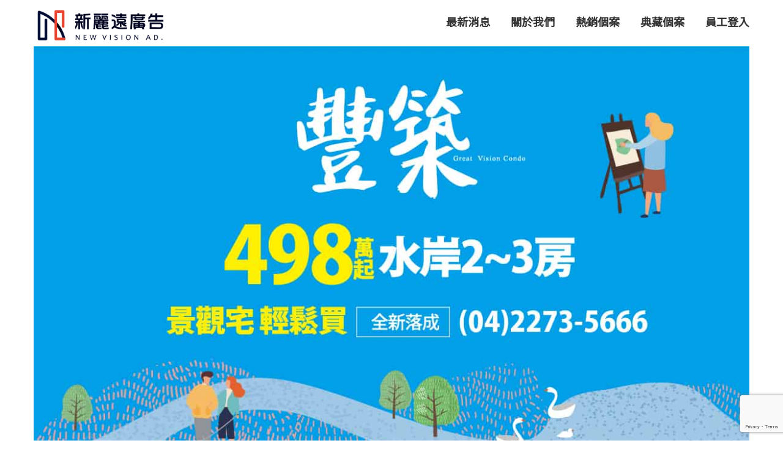

--- FILE ---
content_type: text/html; charset=UTF-8
request_url: https://newvisionad.com.tw/gallery/%E8%B1%90%E7%AF%89/
body_size: 12550
content:
<!DOCTYPE html>
<html lang="zh-TW">
	<head>
		 
	    <meta charset="UTF-8">
	    <meta http-equiv="X-UA-Compatible" content="IE=edge">
		<meta name="viewport" content="width=device-width, initial-scale=1.0, maximum-scale=1.0, user-scalable=0">
		
					<link rel="shortcut icon" type="image/png" href="https://newvisionad.com.tw/wp-content/uploads/2019/09/favicon.png">
				<title>豐築 &#8211; 新麗遠廣告</title>
<meta name='robots' content='max-image-preview:large' />
	<style>img:is([sizes="auto" i], [sizes^="auto," i]) { contain-intrinsic-size: 3000px 1500px }</style>
	<link rel='dns-prefetch' href='//www.google.com' />
<link rel='dns-prefetch' href='//ajax.googleapis.com' />
<link rel='dns-prefetch' href='//fonts.googleapis.com' />
		
		
					
				
		
<style id='wp-block-library-theme-inline-css' type='text/css'>
.wp-block-audio :where(figcaption){color:#555;font-size:13px;text-align:center}.is-dark-theme .wp-block-audio :where(figcaption){color:#ffffffa6}.wp-block-audio{margin:0 0 1em}.wp-block-code{border:1px solid #ccc;border-radius:4px;font-family:Menlo,Consolas,monaco,monospace;padding:.8em 1em}.wp-block-embed :where(figcaption){color:#555;font-size:13px;text-align:center}.is-dark-theme .wp-block-embed :where(figcaption){color:#ffffffa6}.wp-block-embed{margin:0 0 1em}.blocks-gallery-caption{color:#555;font-size:13px;text-align:center}.is-dark-theme .blocks-gallery-caption{color:#ffffffa6}:root :where(.wp-block-image figcaption){color:#555;font-size:13px;text-align:center}.is-dark-theme :root :where(.wp-block-image figcaption){color:#ffffffa6}.wp-block-image{margin:0 0 1em}.wp-block-pullquote{border-bottom:4px solid;border-top:4px solid;color:currentColor;margin-bottom:1.75em}.wp-block-pullquote cite,.wp-block-pullquote footer,.wp-block-pullquote__citation{color:currentColor;font-size:.8125em;font-style:normal;text-transform:uppercase}.wp-block-quote{border-left:.25em solid;margin:0 0 1.75em;padding-left:1em}.wp-block-quote cite,.wp-block-quote footer{color:currentColor;font-size:.8125em;font-style:normal;position:relative}.wp-block-quote:where(.has-text-align-right){border-left:none;border-right:.25em solid;padding-left:0;padding-right:1em}.wp-block-quote:where(.has-text-align-center){border:none;padding-left:0}.wp-block-quote.is-large,.wp-block-quote.is-style-large,.wp-block-quote:where(.is-style-plain){border:none}.wp-block-search .wp-block-search__label{font-weight:700}.wp-block-search__button{border:1px solid #ccc;padding:.375em .625em}:where(.wp-block-group.has-background){padding:1.25em 2.375em}.wp-block-separator.has-css-opacity{opacity:.4}.wp-block-separator{border:none;border-bottom:2px solid;margin-left:auto;margin-right:auto}.wp-block-separator.has-alpha-channel-opacity{opacity:1}.wp-block-separator:not(.is-style-wide):not(.is-style-dots){width:100px}.wp-block-separator.has-background:not(.is-style-dots){border-bottom:none;height:1px}.wp-block-separator.has-background:not(.is-style-wide):not(.is-style-dots){height:2px}.wp-block-table{margin:0 0 1em}.wp-block-table td,.wp-block-table th{word-break:normal}.wp-block-table :where(figcaption){color:#555;font-size:13px;text-align:center}.is-dark-theme .wp-block-table :where(figcaption){color:#ffffffa6}.wp-block-video :where(figcaption){color:#555;font-size:13px;text-align:center}.is-dark-theme .wp-block-video :where(figcaption){color:#ffffffa6}.wp-block-video{margin:0 0 1em}:root :where(.wp-block-template-part.has-background){margin-bottom:0;margin-top:0;padding:1.25em 2.375em}
</style>
<style id='classic-theme-styles-inline-css' type='text/css'>
/*! This file is auto-generated */
.wp-block-button__link{color:#fff;background-color:#32373c;border-radius:9999px;box-shadow:none;text-decoration:none;padding:calc(.667em + 2px) calc(1.333em + 2px);font-size:1.125em}.wp-block-file__button{background:#32373c;color:#fff;text-decoration:none}
</style>
<style id='global-styles-inline-css' type='text/css'>
:root{--wp--preset--aspect-ratio--square: 1;--wp--preset--aspect-ratio--4-3: 4/3;--wp--preset--aspect-ratio--3-4: 3/4;--wp--preset--aspect-ratio--3-2: 3/2;--wp--preset--aspect-ratio--2-3: 2/3;--wp--preset--aspect-ratio--16-9: 16/9;--wp--preset--aspect-ratio--9-16: 9/16;--wp--preset--color--black: #000000;--wp--preset--color--cyan-bluish-gray: #abb8c3;--wp--preset--color--white: #ffffff;--wp--preset--color--pale-pink: #f78da7;--wp--preset--color--vivid-red: #cf2e2e;--wp--preset--color--luminous-vivid-orange: #ff6900;--wp--preset--color--luminous-vivid-amber: #fcb900;--wp--preset--color--light-green-cyan: #7bdcb5;--wp--preset--color--vivid-green-cyan: #00d084;--wp--preset--color--pale-cyan-blue: #8ed1fc;--wp--preset--color--vivid-cyan-blue: #0693e3;--wp--preset--color--vivid-purple: #9b51e0;--wp--preset--color--strong-yellow: #f7bd00;--wp--preset--color--strong-white: #fff;--wp--preset--color--light-black: #242424;--wp--preset--color--very-light-gray: #797979;--wp--preset--color--very-dark-black: #000000;--wp--preset--gradient--vivid-cyan-blue-to-vivid-purple: linear-gradient(135deg,rgba(6,147,227,1) 0%,rgb(155,81,224) 100%);--wp--preset--gradient--light-green-cyan-to-vivid-green-cyan: linear-gradient(135deg,rgb(122,220,180) 0%,rgb(0,208,130) 100%);--wp--preset--gradient--luminous-vivid-amber-to-luminous-vivid-orange: linear-gradient(135deg,rgba(252,185,0,1) 0%,rgba(255,105,0,1) 100%);--wp--preset--gradient--luminous-vivid-orange-to-vivid-red: linear-gradient(135deg,rgba(255,105,0,1) 0%,rgb(207,46,46) 100%);--wp--preset--gradient--very-light-gray-to-cyan-bluish-gray: linear-gradient(135deg,rgb(238,238,238) 0%,rgb(169,184,195) 100%);--wp--preset--gradient--cool-to-warm-spectrum: linear-gradient(135deg,rgb(74,234,220) 0%,rgb(151,120,209) 20%,rgb(207,42,186) 40%,rgb(238,44,130) 60%,rgb(251,105,98) 80%,rgb(254,248,76) 100%);--wp--preset--gradient--blush-light-purple: linear-gradient(135deg,rgb(255,206,236) 0%,rgb(152,150,240) 100%);--wp--preset--gradient--blush-bordeaux: linear-gradient(135deg,rgb(254,205,165) 0%,rgb(254,45,45) 50%,rgb(107,0,62) 100%);--wp--preset--gradient--luminous-dusk: linear-gradient(135deg,rgb(255,203,112) 0%,rgb(199,81,192) 50%,rgb(65,88,208) 100%);--wp--preset--gradient--pale-ocean: linear-gradient(135deg,rgb(255,245,203) 0%,rgb(182,227,212) 50%,rgb(51,167,181) 100%);--wp--preset--gradient--electric-grass: linear-gradient(135deg,rgb(202,248,128) 0%,rgb(113,206,126) 100%);--wp--preset--gradient--midnight: linear-gradient(135deg,rgb(2,3,129) 0%,rgb(40,116,252) 100%);--wp--preset--font-size--small: 10px;--wp--preset--font-size--medium: 20px;--wp--preset--font-size--large: 24px;--wp--preset--font-size--x-large: 42px;--wp--preset--font-size--normal: 15px;--wp--preset--font-size--huge: 36px;--wp--preset--spacing--20: 0.44rem;--wp--preset--spacing--30: 0.67rem;--wp--preset--spacing--40: 1rem;--wp--preset--spacing--50: 1.5rem;--wp--preset--spacing--60: 2.25rem;--wp--preset--spacing--70: 3.38rem;--wp--preset--spacing--80: 5.06rem;--wp--preset--shadow--natural: 6px 6px 9px rgba(0, 0, 0, 0.2);--wp--preset--shadow--deep: 12px 12px 50px rgba(0, 0, 0, 0.4);--wp--preset--shadow--sharp: 6px 6px 0px rgba(0, 0, 0, 0.2);--wp--preset--shadow--outlined: 6px 6px 0px -3px rgba(255, 255, 255, 1), 6px 6px rgba(0, 0, 0, 1);--wp--preset--shadow--crisp: 6px 6px 0px rgba(0, 0, 0, 1);}:where(.is-layout-flex){gap: 0.5em;}:where(.is-layout-grid){gap: 0.5em;}body .is-layout-flex{display: flex;}.is-layout-flex{flex-wrap: wrap;align-items: center;}.is-layout-flex > :is(*, div){margin: 0;}body .is-layout-grid{display: grid;}.is-layout-grid > :is(*, div){margin: 0;}:where(.wp-block-columns.is-layout-flex){gap: 2em;}:where(.wp-block-columns.is-layout-grid){gap: 2em;}:where(.wp-block-post-template.is-layout-flex){gap: 1.25em;}:where(.wp-block-post-template.is-layout-grid){gap: 1.25em;}.has-black-color{color: var(--wp--preset--color--black) !important;}.has-cyan-bluish-gray-color{color: var(--wp--preset--color--cyan-bluish-gray) !important;}.has-white-color{color: var(--wp--preset--color--white) !important;}.has-pale-pink-color{color: var(--wp--preset--color--pale-pink) !important;}.has-vivid-red-color{color: var(--wp--preset--color--vivid-red) !important;}.has-luminous-vivid-orange-color{color: var(--wp--preset--color--luminous-vivid-orange) !important;}.has-luminous-vivid-amber-color{color: var(--wp--preset--color--luminous-vivid-amber) !important;}.has-light-green-cyan-color{color: var(--wp--preset--color--light-green-cyan) !important;}.has-vivid-green-cyan-color{color: var(--wp--preset--color--vivid-green-cyan) !important;}.has-pale-cyan-blue-color{color: var(--wp--preset--color--pale-cyan-blue) !important;}.has-vivid-cyan-blue-color{color: var(--wp--preset--color--vivid-cyan-blue) !important;}.has-vivid-purple-color{color: var(--wp--preset--color--vivid-purple) !important;}.has-black-background-color{background-color: var(--wp--preset--color--black) !important;}.has-cyan-bluish-gray-background-color{background-color: var(--wp--preset--color--cyan-bluish-gray) !important;}.has-white-background-color{background-color: var(--wp--preset--color--white) !important;}.has-pale-pink-background-color{background-color: var(--wp--preset--color--pale-pink) !important;}.has-vivid-red-background-color{background-color: var(--wp--preset--color--vivid-red) !important;}.has-luminous-vivid-orange-background-color{background-color: var(--wp--preset--color--luminous-vivid-orange) !important;}.has-luminous-vivid-amber-background-color{background-color: var(--wp--preset--color--luminous-vivid-amber) !important;}.has-light-green-cyan-background-color{background-color: var(--wp--preset--color--light-green-cyan) !important;}.has-vivid-green-cyan-background-color{background-color: var(--wp--preset--color--vivid-green-cyan) !important;}.has-pale-cyan-blue-background-color{background-color: var(--wp--preset--color--pale-cyan-blue) !important;}.has-vivid-cyan-blue-background-color{background-color: var(--wp--preset--color--vivid-cyan-blue) !important;}.has-vivid-purple-background-color{background-color: var(--wp--preset--color--vivid-purple) !important;}.has-black-border-color{border-color: var(--wp--preset--color--black) !important;}.has-cyan-bluish-gray-border-color{border-color: var(--wp--preset--color--cyan-bluish-gray) !important;}.has-white-border-color{border-color: var(--wp--preset--color--white) !important;}.has-pale-pink-border-color{border-color: var(--wp--preset--color--pale-pink) !important;}.has-vivid-red-border-color{border-color: var(--wp--preset--color--vivid-red) !important;}.has-luminous-vivid-orange-border-color{border-color: var(--wp--preset--color--luminous-vivid-orange) !important;}.has-luminous-vivid-amber-border-color{border-color: var(--wp--preset--color--luminous-vivid-amber) !important;}.has-light-green-cyan-border-color{border-color: var(--wp--preset--color--light-green-cyan) !important;}.has-vivid-green-cyan-border-color{border-color: var(--wp--preset--color--vivid-green-cyan) !important;}.has-pale-cyan-blue-border-color{border-color: var(--wp--preset--color--pale-cyan-blue) !important;}.has-vivid-cyan-blue-border-color{border-color: var(--wp--preset--color--vivid-cyan-blue) !important;}.has-vivid-purple-border-color{border-color: var(--wp--preset--color--vivid-purple) !important;}.has-vivid-cyan-blue-to-vivid-purple-gradient-background{background: var(--wp--preset--gradient--vivid-cyan-blue-to-vivid-purple) !important;}.has-light-green-cyan-to-vivid-green-cyan-gradient-background{background: var(--wp--preset--gradient--light-green-cyan-to-vivid-green-cyan) !important;}.has-luminous-vivid-amber-to-luminous-vivid-orange-gradient-background{background: var(--wp--preset--gradient--luminous-vivid-amber-to-luminous-vivid-orange) !important;}.has-luminous-vivid-orange-to-vivid-red-gradient-background{background: var(--wp--preset--gradient--luminous-vivid-orange-to-vivid-red) !important;}.has-very-light-gray-to-cyan-bluish-gray-gradient-background{background: var(--wp--preset--gradient--very-light-gray-to-cyan-bluish-gray) !important;}.has-cool-to-warm-spectrum-gradient-background{background: var(--wp--preset--gradient--cool-to-warm-spectrum) !important;}.has-blush-light-purple-gradient-background{background: var(--wp--preset--gradient--blush-light-purple) !important;}.has-blush-bordeaux-gradient-background{background: var(--wp--preset--gradient--blush-bordeaux) !important;}.has-luminous-dusk-gradient-background{background: var(--wp--preset--gradient--luminous-dusk) !important;}.has-pale-ocean-gradient-background{background: var(--wp--preset--gradient--pale-ocean) !important;}.has-electric-grass-gradient-background{background: var(--wp--preset--gradient--electric-grass) !important;}.has-midnight-gradient-background{background: var(--wp--preset--gradient--midnight) !important;}.has-small-font-size{font-size: var(--wp--preset--font-size--small) !important;}.has-medium-font-size{font-size: var(--wp--preset--font-size--medium) !important;}.has-large-font-size{font-size: var(--wp--preset--font-size--large) !important;}.has-x-large-font-size{font-size: var(--wp--preset--font-size--x-large) !important;}
:where(.wp-block-post-template.is-layout-flex){gap: 1.25em;}:where(.wp-block-post-template.is-layout-grid){gap: 1.25em;}
:where(.wp-block-columns.is-layout-flex){gap: 2em;}:where(.wp-block-columns.is-layout-grid){gap: 2em;}
:root :where(.wp-block-pullquote){font-size: 1.5em;line-height: 1.6;}
</style>
<link rel='stylesheet' id='contact-form-7-css' href='https://newvisionad.com.tw/wp-content/plugins/contact-form-7/includes/css/styles.css?ver=6.1.4' type='text/css' media='all' />
<link rel='stylesheet' id='member_style-css' href='https://newvisionad.com.tw/wp-content/plugins/slu-membership/style.css?ver=6.8.1' type='text/css' media='all' />
<link rel='stylesheet' id='bootstrap-css' href='https://newvisionad.com.tw/wp-content/themes/leeds/css/bootstrap.css?ver=6.8.1' type='text/css' media='all' />
<link rel='stylesheet' id='mCustomScrollbar-css' href='https://newvisionad.com.tw/wp-content/themes/leeds/css/jquery.mCustomScrollbar.min.css?ver=6.8.1' type='text/css' media='all' />
<link rel='stylesheet' id='fancybox-css' href='https://newvisionad.com.tw/wp-content/themes/leeds/css/jquery.fancybox.css?ver=6.8.1' type='text/css' media='all' />
<link rel='stylesheet' id='animate-css' href='https://newvisionad.com.tw/wp-content/themes/leeds/css/animate.css?ver=6.8.1' type='text/css' media='all' />
<link rel='stylesheet' id='hover-css' href='https://newvisionad.com.tw/wp-content/themes/leeds/css/hover.css?ver=6.8.1' type='text/css' media='all' />
<link rel='stylesheet' id='flaticons-css' href='https://newvisionad.com.tw/wp-content/themes/leeds/css/flaticon.css?ver=6.8.1' type='text/css' media='all' />
<link rel='stylesheet' id='revolution-slider-css' href='https://newvisionad.com.tw/wp-content/themes/leeds/css/revolution-slider.css?ver=6.8.1' type='text/css' media='all' />
<link rel='stylesheet' id='owl-css' href='https://newvisionad.com.tw/wp-content/themes/leeds/css/owl.css?ver=6.8.1' type='text/css' media='all' />
<link rel='stylesheet' id='chld_thm_cfg_parent-css' href='https://newvisionad.com.tw/wp-content/themes/leeds/style.css?ver=6.8.1' type='text/css' media='all' />
<link rel='stylesheet' id='font-awesome-css' href='https://newvisionad.com.tw/wp-content/plugins/js_composer/assets/lib/bower/font-awesome/css/font-awesome.min.css?ver=5.7' type='text/css' media='all' />
<link rel='stylesheet' id='leeds-main-style-css' href='https://newvisionad.com.tw/wp-content/themes/leeds-child/style.css?ver=1.1.1568101198' type='text/css' media='all' />
<link rel='stylesheet' id='leeds-custom-style-css' href='https://newvisionad.com.tw/wp-content/themes/leeds/css/custom.css?ver=6.8.1' type='text/css' media='all' />
<link rel='stylesheet' id='leeds-tut-css' href='https://newvisionad.com.tw/wp-content/themes/leeds/css/tut.css?ver=6.8.1' type='text/css' media='all' />
<link rel='stylesheet' id='leeds-gutenberg-css' href='https://newvisionad.com.tw/wp-content/themes/leeds/css/gutenberg.css?ver=6.8.1' type='text/css' media='all' />
<link rel='stylesheet' id='leeds-responsive-css' href='https://newvisionad.com.tw/wp-content/themes/leeds/css/responsive.css?ver=6.8.1' type='text/css' media='all' />
<link rel='stylesheet' id='leeds-theme-slug-fonts-css' href='https://fonts.googleapis.com/css?family=Raleway%3A400%2C100%2C200%2C300%2C500%2C600%2C700%2C800%2C900%7CPlayfair+Display%3A400%2C400italic%2C700%2C700italic%2C900%2C900italic%7CPT+Sans%3A400%2C400italic%2C700%2C700italic&#038;subset=latin%2Clatin-ext' type='text/css' media='all' />
<link rel='stylesheet' id='js_composer_front-css' href='https://newvisionad.com.tw/wp-content/plugins/js_composer/assets/css/js_composer.min.css?ver=5.7' type='text/css' media='all' />
<script type="text/javascript" src="//ajax.googleapis.com/ajax/libs/jquery/1.12.4/jquery.min.js?ver=1.12.4" id="jquery-js"></script>
<!--[if lt IE 9]>
<script type="text/javascript" src="https://newvisionad.com.tw/wp-content/themes/leeds/js/html5shiv.js?ver=6.8.1" id="html5shiv-js"></script>
<![endif]-->
<!--[if lt IE 9]>
<script type="text/javascript" src="https://newvisionad.com.tw/wp-content/themes/leeds/js/respond.js?ver=6.8.1" id="respond-min-js"></script>
<![endif]-->
<link rel="canonical" href="https://newvisionad.com.tw/gallery/%e8%b1%90%e7%af%89/" />
		<link href="https://fonts.googleapis.com/css?family=Noto+Sans+TC&display=swap&subset=chinese-traditional" rel="stylesheet">
	
<!--[if lte IE 9]><link rel="stylesheet" type="text/css" href="https://newvisionad.com.tw/wp-content/plugins/js_composer/assets/css/vc_lte_ie9.min.css" media="screen"><![endif]-->		<style type="text/css" id="wp-custom-css">
			body {
	
	font-family:微軟正黑體 !important;
}
.sidebar-page-container .comments-area .comment{
    padding-left:0;}
		</style>
		<noscript><style type="text/css"> .wpb_animate_when_almost_visible { opacity: 1; }</style></noscript>	</head>
	<body class="wp-singular bunch_gallery-template-default single single-bunch_gallery postid-1774 wp-theme-leeds wp-child-theme-leeds-child wpb-js-composer js-comp-ver-5.7 vc_responsive">
	<div class="page-wrapper">
	        

    <header class="main-header">
    	
         
        
        
    	<div class="main-box">
        	<div class="auto-container">
            	<div class="outer-container clearfix">
                    
                    <div class="logo-box">
                    <div class="logo">
											<a href="https://newvisionad.com.tw/"><img src="https://newvisionad.com.tw/wp-content/uploads/2019/09/logo.png" alt="image"></a>
					 	
					</div>
                    </div>
                    
                    <div class="nav-outer clearfix">
                        
                        <nav class="main-menu">
                            <div class="navbar-header">
                                    	
                                <button type="button" class="navbar-toggle" data-toggle="collapse" data-target=".navbar-collapse">
                                <span class="icon-bar"></span>
                                <span class="icon-bar"></span>
                                <span class="icon-bar"></span>
                                </button>
                            </div>
                            <div class="navbar-collapse collapse clearfix">
                                <ul class="navigation clearfix">
								<li id="menu-item-509" class="menu-item menu-item-type-post_type menu-item-object-page menu-item-509"><a title="最新消息" href="https://newvisionad.com.tw/news/" class="hvr-underline-from-left1" data-scroll data-options="easing: easeOutQuart">最新消息</a></li>
<li id="menu-item-450" class="menu-item menu-item-type-post_type menu-item-object-page menu-item-450"><a title="關於我們" href="https://newvisionad.com.tw/about/" class="hvr-underline-from-left1" data-scroll data-options="easing: easeOutQuart">關於我們</a></li>
<li id="menu-item-511" class="menu-item menu-item-type-taxonomy menu-item-object-portfolio_category menu-item-511"><a title="熱銷個案" href="https://newvisionad.com.tw/gallery_category/onsale-product/" class="hvr-underline-from-left1" data-scroll data-options="easing: easeOutQuart">熱銷個案</a></li>
<li id="menu-item-510" class="menu-item menu-item-type-taxonomy menu-item-object-portfolio_category menu-item-510"><a title="典藏個案" href="https://newvisionad.com.tw/gallery_category/collection-product/" class="hvr-underline-from-left1" data-scroll data-options="easing: easeOutQuart">典藏個案</a></li>
<li class="menu-item level-0 userlink"><a data-toggle="modal" data-target="#modal_login" href="#" class="">員工登入</a></li>                                </ul>
                            </div>
                        </nav>
                    
                       
                    </div>
                
            	</div>    
            </div>
        </div>
    </header>
       <div class="page-title" style="background-image:url('https://newvisionad.com.tw/wp-content/uploads/2017/03/image-2.jpg');">
        <div class="auto-container">
            <h1>  豐築</h1>
        </div>
    </div>


    

    
    <div class="page-container">
        <div class="auto-container">
            <div class="row clearfix">

                
				                
                <div class="content-side  col-lg-12 col-md-12 col-sm-12 col-xs-12 ">
                    <section class="blog-section news-block-five">
						                            
                            
							<div class="vc_row wpb_row vc_row-fluid"><div class="wpb_column vc_column_container vc_col-sm-12"><div class="vc_column-inner"><div class="wpb_wrapper">
	<div  class="wpb_single_image wpb_content_element vc_align_center">
		
		<figure class="wpb_wrapper vc_figure">
			<div class="vc_single_image-wrapper   vc_box_border_grey"><img fetchpriority="high" decoding="async" width="1200" height="700" src="https://newvisionad.com.tw/wp-content/uploads/2020/07/豐築-官網-01-1.jpg" class="vc_single_image-img attachment-full" alt="" srcset="https://newvisionad.com.tw/wp-content/uploads/2020/07/豐築-官網-01-1.jpg 1200w, https://newvisionad.com.tw/wp-content/uploads/2020/07/豐築-官網-01-1-300x175.jpg 300w, https://newvisionad.com.tw/wp-content/uploads/2020/07/豐築-官網-01-1-1024x597.jpg 1024w, https://newvisionad.com.tw/wp-content/uploads/2020/07/豐築-官網-01-1-768x448.jpg 768w" sizes="(max-width: 1200px) 100vw, 1200px" /></div>
		</figure>
	</div>
</div></div></div></div><div class="vc_row wpb_row vc_row-fluid vc_column-gap-1"><div class="container"><div class="wpb_column vc_column_container vc_col-sm-3"><div class="vc_column-inner"><div class="wpb_wrapper"><div  class="vc_wp_tagcloud wpb_content_element"><div class="widget widget_tag_cloud"><h2 class="widgettitle">標籤</h2><div class="tagcloud"><a href="https://newvisionad.com.tw/gallery-tag/%e5%8f%b0%e5%8c%97%e5%b8%82/" class="tag-cloud-link tag-link-40 tag-link-position-1" style="font-size: 8pt;" aria-label="台北市 (1 個項目)">台北市</a>
<a href="https://newvisionad.com.tw/gallery-tag/%e5%a4%a7%e5%8f%b0%e4%b8%ad/" class="tag-cloud-link tag-link-26 tag-link-position-2" style="font-size: 17.837837837838pt;" aria-label="大台中 (11 個項目)">大台中</a>
<a href="https://newvisionad.com.tw/gallery-tag/%e5%a4%a7%e5%8f%b0%e5%8c%97/" class="tag-cloud-link tag-link-22 tag-link-position-3" style="font-size: 22pt;" aria-label="大台北 (25 個項目)">大台北</a>
<a href="https://newvisionad.com.tw/gallery-tag/%e5%a4%a7%e6%96%b0%e7%ab%b9/" class="tag-cloud-link tag-link-24 tag-link-position-4" style="font-size: 21.369369369369pt;" aria-label="大新竹 (22 個項目)">大新竹</a>
<a href="https://newvisionad.com.tw/gallery-tag/%e5%a4%a7%e6%a1%83%e5%9c%92/" class="tag-cloud-link tag-link-23 tag-link-position-5" style="font-size: 20.36036036036pt;" aria-label="大桃園 (18 個項目)">大桃園</a>
<a href="https://newvisionad.com.tw/gallery-tag/%e5%ae%9c%e8%98%ad/" class="tag-cloud-link tag-link-33 tag-link-position-6" style="font-size: 8pt;" aria-label="宜蘭 (1 個項目)">宜蘭</a>
<a href="https://newvisionad.com.tw/gallery-tag/%e5%bd%b0%e5%8c%96/" class="tag-cloud-link tag-link-32 tag-link-position-7" style="font-size: 8pt;" aria-label="彰化 (1 個項目)">彰化</a>
<a href="https://newvisionad.com.tw/gallery-tag/%e6%96%97%e5%85%ad/" class="tag-cloud-link tag-link-45 tag-link-position-8" style="font-size: 8pt;" aria-label="斗六 (1 個項目)">斗六</a>
<a href="https://newvisionad.com.tw/gallery-tag/%e8%8b%97%e6%a0%97/" class="tag-cloud-link tag-link-25 tag-link-position-9" style="font-size: 19.72972972973pt;" aria-label="苗栗 (16 個項目)">苗栗</a></div>
</div></div><div  class="wpb_widgetised_column wpb_content_element">
		<div class="wpb_wrapper">
			
			<div id="tb_recent_posts-2" class="widget sidebar-widget single-sidebar widget_tb_recent_posts">		<h2>熱銷建案</h2>		<ul class="no-bullets">
							<li>
											<a href="https://newvisionad.com.tw/gallery/%e5%8d%94%e5%92%8c-%e6%96%b0%e4%b8%ad%e8%88%88/"
						   style="float: left; margin: 0 5px 0 0;"><img decoding="async" width="158" height="109" src="https://newvisionad.com.tw/wp-content/uploads/2025/10/新麗遠官網新中興.png" class="attachment-158 size-158 wp-post-image" alt="" srcset="https://newvisionad.com.tw/wp-content/uploads/2025/10/新麗遠官網新中興.png 1395w, https://newvisionad.com.tw/wp-content/uploads/2025/10/新麗遠官網新中興-300x207.png 300w, https://newvisionad.com.tw/wp-content/uploads/2025/10/新麗遠官網新中興-1024x705.png 1024w, https://newvisionad.com.tw/wp-content/uploads/2025/10/新麗遠官網新中興-768x529.png 768w" sizes="(max-width: 158px) 100vw, 158px" /></a>
										<p><a href="https://newvisionad.com.tw/gallery/%e5%8d%94%e5%92%8c-%e6%96%b0%e4%b8%ad%e8%88%88/">協和 新中興</a><br/>
					<a href="https://newvisionad.com.tw/gallery/%e5%8d%94%e5%92%8c-%e6%96%b0%e4%b8%ad%e8%88%88/">查看更多</a></p>
				</li>
							<li>
											<a href="https://newvisionad.com.tw/gallery/%e4%b8%ad%e8%88%88%e5%a4%a7%e9%81%93%e9%a6%96%e6%8e%92-%e9%99%90%e9%87%8f2-3%e6%88%bf/"
						   style="float: left; margin: 0 5px 0 0;"><img decoding="async" width="158" height="109" src="https://newvisionad.com.tw/wp-content/uploads/2025/05/新麗遠官網-a.png" class="attachment-158 size-158 wp-post-image" alt="" srcset="https://newvisionad.com.tw/wp-content/uploads/2025/05/新麗遠官網-a.png 2776w, https://newvisionad.com.tw/wp-content/uploads/2025/05/新麗遠官網-a-300x207.png 300w, https://newvisionad.com.tw/wp-content/uploads/2025/05/新麗遠官網-a-1024x708.png 1024w, https://newvisionad.com.tw/wp-content/uploads/2025/05/新麗遠官網-a-768x531.png 768w, https://newvisionad.com.tw/wp-content/uploads/2025/05/新麗遠官網-a-1536x1061.png 1536w, https://newvisionad.com.tw/wp-content/uploads/2025/05/新麗遠官網-a-2048x1415.png 2048w" sizes="(max-width: 158px) 100vw, 158px" /></a>
										<p><a href="https://newvisionad.com.tw/gallery/%e4%b8%ad%e8%88%88%e5%a4%a7%e9%81%93%e9%a6%96%e6%8e%92-%e9%99%90%e9%87%8f2-3%e6%88%bf/">勝好</a><br/>
					<a href="https://newvisionad.com.tw/gallery/%e4%b8%ad%e8%88%88%e5%a4%a7%e9%81%93%e9%a6%96%e6%8e%92-%e9%99%90%e9%87%8f2-3%e6%88%bf/">查看更多</a></p>
				</li>
								</ul>
		</div>				<div id="tb_recent_posts-3" class="widget sidebar-widget single-sidebar widget_tb_recent_posts">		<h2>典藏建案</h2>		<ul class="no-bullets">
							<li>
											<a href="https://newvisionad.com.tw/gallery/%e9%9b%99%e5%92%8c%e6%a8%9e%e7%b4%90%e6%b0%b8%e5%ae%89%e4%b8%80%e7%b4%9a%e7%94%9f%e6%b4%bb%e5%9c%88%e8%80%90%e9%9c%87%e9%80%b2%e5%8c%96%e5%ae%85/"
						   style="float: left; margin: 0 5px 0 0;"><img loading="lazy" decoding="async" width="158" height="109" src="https://newvisionad.com.tw/wp-content/uploads/2025/01/官網banner-01-1.jpg" class="attachment-158 size-158 wp-post-image" alt="" srcset="https://newvisionad.com.tw/wp-content/uploads/2025/01/官網banner-01-1.jpg 1395w, https://newvisionad.com.tw/wp-content/uploads/2025/01/官網banner-01-1-300x207.jpg 300w, https://newvisionad.com.tw/wp-content/uploads/2025/01/官網banner-01-1-1024x705.jpg 1024w, https://newvisionad.com.tw/wp-content/uploads/2025/01/官網banner-01-1-768x529.jpg 768w" sizes="auto, (max-width: 158px) 100vw, 158px" /></a>
										<p><a href="https://newvisionad.com.tw/gallery/%e9%9b%99%e5%92%8c%e6%a8%9e%e7%b4%90%e6%b0%b8%e5%ae%89%e4%b8%80%e7%b4%9a%e7%94%9f%e6%b4%bb%e5%9c%88%e8%80%90%e9%9c%87%e9%80%b2%e5%8c%96%e5%ae%85/">君奕華品</a><br/>
					<a href="https://newvisionad.com.tw/gallery/%e9%9b%99%e5%92%8c%e6%a8%9e%e7%b4%90%e6%b0%b8%e5%ae%89%e4%b8%80%e7%b4%9a%e7%94%9f%e6%b4%bb%e5%9c%88%e8%80%90%e9%9c%87%e9%80%b2%e5%8c%96%e5%ae%85/">查看更多</a></p>
				</li>
							<li>
											<a href="https://newvisionad.com.tw/gallery/%e5%8d%94%e5%8b%9d%e8%a9%a0%e5%bf%83/"
						   style="float: left; margin: 0 5px 0 0;"><img loading="lazy" decoding="async" width="158" height="109" src="https://newvisionad.com.tw/wp-content/uploads/2024/04/官網banner-NEW_工作區域-1.jpg" class="attachment-158 size-158 wp-post-image" alt="" srcset="https://newvisionad.com.tw/wp-content/uploads/2024/04/官網banner-NEW_工作區域-1.jpg 1388w, https://newvisionad.com.tw/wp-content/uploads/2024/04/官網banner-NEW_工作區域-1-300x207.jpg 300w, https://newvisionad.com.tw/wp-content/uploads/2024/04/官網banner-NEW_工作區域-1-1024x708.jpg 1024w, https://newvisionad.com.tw/wp-content/uploads/2024/04/官網banner-NEW_工作區域-1-768x531.jpg 768w" sizes="auto, (max-width: 158px) 100vw, 158px" /></a>
										<p><a href="https://newvisionad.com.tw/gallery/%e5%8d%94%e5%8b%9d%e8%a9%a0%e5%bf%83/">協勝詠心</a><br/>
					<a href="https://newvisionad.com.tw/gallery/%e5%8d%94%e5%8b%9d%e8%a9%a0%e5%bf%83/">查看更多</a></p>
				</li>
								</ul>
		</div>
		</div>
	</div>
</div></div></div><div class="wpb_column vc_column_container vc_col-sm-9"><div class="vc_column-inner"><div class="wpb_wrapper"><div class="vc_row wpb_row vc_inner vc_row-fluid"><div class="wpb_column vc_column_container vc_col-sm-12"><div class="vc_column-inner"><div class="wpb_wrapper"> <div class="project-description">
	<div class="description-text">
		<h2>建案簡介</h2>
		<div class="text">
			<p>建案名稱： 豐築<br />
連絡電話：(04)2273-5666<br />
基地位置： 台中市太平區祥順路<br />
產品規劃： 地上11層，地下3層，61戶住家，1戶店面<br />
工程營造： 百盛營造</p>
		</div>
	</div>
</div>
</div></div></div></div> <div class="project-description">
	<div class="description-text">
		<h2>建案特色</h2>
		<div class="text">
			<p>「豐築」基地位於台中市太平區祥順路一段，緊鄰宜欣公園，面河岸戶型具有河景第一排景觀視野。<br />
全案規劃為2~3房產品，全平面車位。<br />
交通機能，開車6分鐘直上74號快速道路，連接國道與進入台中市區皆相當便利。<br />
學區部分，緊鄰宜欣國小，步行約5分鐘即可抵達，6年免接送。<br />
採購商圈需求，距太平中興路商圈車程約5~7分鐘，周遭家樂福、麥當勞、區公所、傳統市場等應有盡有，機能十分充足。<br />
休憩綠地方面，距離宜欣公園約20公尺，步行約1分鐘，祥順運動公園及宜佳公園步行約10分鐘可抵達，提供豐富綠地與運動場地。<br />
如有醫療需求，車程6分鐘內可至新太平澄清醫院與長安醫院。<br />
建案配有林內三機與TOTO衛浴。</p>
		</div>
	</div>
</div>
 <div class="project-description">
	<div class="description-text">
		<h2>建案連結</h2>
		<div class="text">
			<p></p>
		</div>
	</div>
</div>

	<div class="wpb_raw_code wpb_content_element wpb_raw_html" >
		<div class="wpb_wrapper">
			<a href="請在這裡貼上建案網址" target="_blank">建案名稱請點我</a>
		</div>
	</div>
<div class="vc_tta-container" data-vc-action="collapse"><div class="vc_general vc_tta vc_tta-tabs vc_tta-color-grey vc_tta-style-modern vc_tta-shape-rounded vc_tta-spacing-1 vc_tta-tabs-position-top vc_tta-controls-align-center wpb_animate_when_almost_visible wpb_fadeIn fadeIn"><div class="vc_tta-tabs-container"><ul class="vc_tta-tabs-list"><li class="vc_tta-tab vc_active" data-vc-tab><a href="#1569233235204-32cf8264-f6eb" data-vc-tabs data-vc-container=".vc_tta"><span class="vc_tta-title-text">實景圖</span></a></li><li class="vc_tta-tab" data-vc-tab><a href="#1569233240237-9ad354f6-7015" data-vc-tabs data-vc-container=".vc_tta"><span class="vc_tta-title-text">環境圖</span></a></li><li class="vc_tta-tab" data-vc-tab><a href="#1569233235226-56236cb7-bafb" data-vc-tabs data-vc-container=".vc_tta"><span class="vc_tta-title-text">格局圖</span></a></li><li class="vc_tta-tab" data-vc-tab><a href="#1569233238841-40c69c78-9caf" data-vc-tabs data-vc-container=".vc_tta"><span class="vc_tta-title-text">樣品屋圖</span></a></li><li class="vc_tta-tab" data-vc-tab><a href="#1569233463098-15c8e2b5-4302" data-vc-tabs data-vc-container=".vc_tta"><span class="vc_tta-title-text">平面圖</span></a></li></ul></div><div class="vc_tta-panels-container"><div class="vc_tta-panels"><div class="vc_tta-panel vc_active" id="1569233235204-32cf8264-f6eb" data-vc-content=".vc_tta-panel-body"><div class="vc_tta-panel-heading"><h4 class="vc_tta-panel-title"><a href="#1569233235204-32cf8264-f6eb" data-vc-accordion data-vc-container=".vc_tta-container"><span class="vc_tta-title-text">實景圖</span></a></h4></div><div class="vc_tta-panel-body"><div class="wpb_gallery wpb_content_element vc_clearfix" ><div class="wpb_wrapper"><div class="wpb_gallery_slides wpb_slider_nivo theme-default" data-interval="3"><div class="nivoSlider"><a class="prettyphoto" href="https://newvisionad.com.tw/wp-content/uploads/2020/07/2020416_200416_0006-1-1016x1024.jpg" data-rel="prettyPhoto[rel-1774-1002253172]"><img loading="lazy" decoding="async" width="1099" height="1108" src="https://newvisionad.com.tw/wp-content/uploads/2020/07/2020416_200416_0006-1.jpg" class="attachment-full" alt="" srcset="https://newvisionad.com.tw/wp-content/uploads/2020/07/2020416_200416_0006-1.jpg 1099w, https://newvisionad.com.tw/wp-content/uploads/2020/07/2020416_200416_0006-1-298x300.jpg 298w, https://newvisionad.com.tw/wp-content/uploads/2020/07/2020416_200416_0006-1-1016x1024.jpg 1016w, https://newvisionad.com.tw/wp-content/uploads/2020/07/2020416_200416_0006-1-150x150.jpg 150w, https://newvisionad.com.tw/wp-content/uploads/2020/07/2020416_200416_0006-1-768x774.jpg 768w, https://newvisionad.com.tw/wp-content/uploads/2020/07/2020416_200416_0006-1-86x86.jpg 86w, https://newvisionad.com.tw/wp-content/uploads/2020/07/2020416_200416_0006-1-120x120.jpg 120w, https://newvisionad.com.tw/wp-content/uploads/2020/07/2020416_200416_0006-1-31x31.jpg 31w, https://newvisionad.com.tw/wp-content/uploads/2020/07/2020416_200416_0006-1-95x95.jpg 95w, https://newvisionad.com.tw/wp-content/uploads/2020/07/2020416_200416_0006-1-72x72.jpg 72w" sizes="auto, (max-width: 1099px) 100vw, 1099px" /></a></div></div></div></div></div></div><div class="vc_tta-panel" id="1569233240237-9ad354f6-7015" data-vc-content=".vc_tta-panel-body"><div class="vc_tta-panel-heading"><h4 class="vc_tta-panel-title"><a href="#1569233240237-9ad354f6-7015" data-vc-accordion data-vc-container=".vc_tta-container"><span class="vc_tta-title-text">環境圖</span></a></h4></div><div class="vc_tta-panel-body"><div class="wpb_gallery wpb_content_element vc_clearfix" ><div class="wpb_wrapper"><div class="wpb_gallery_slides wpb_slider_nivo theme-default" data-interval="5"><div class="nivoSlider"><a class="prettyphoto" href="https://newvisionad.com.tw/wp-content/uploads/2020/07/台中火車站1-1024x682.jpg" data-rel="prettyPhoto[rel-1774-734023220]"><img loading="lazy" decoding="async" width="2560" height="1705" src="https://newvisionad.com.tw/wp-content/uploads/2020/07/台中火車站1-scaled.jpg" class="attachment-full" alt="" srcset="https://newvisionad.com.tw/wp-content/uploads/2020/07/台中火車站1-scaled.jpg 2560w, https://newvisionad.com.tw/wp-content/uploads/2020/07/台中火車站1-300x200.jpg 300w, https://newvisionad.com.tw/wp-content/uploads/2020/07/台中火車站1-1024x682.jpg 1024w, https://newvisionad.com.tw/wp-content/uploads/2020/07/台中火車站1-768x512.jpg 768w, https://newvisionad.com.tw/wp-content/uploads/2020/07/台中火車站1-1536x1023.jpg 1536w, https://newvisionad.com.tw/wp-content/uploads/2020/07/台中火車站1-2048x1364.jpg 2048w" sizes="auto, (max-width: 2560px) 100vw, 2560px" /></a><a class="prettyphoto" href="https://newvisionad.com.tw/wp-content/uploads/2020/07/坪森公園1-1024x683.jpg" data-rel="prettyPhoto[rel-1774-734023220]"><img loading="lazy" decoding="async" width="2560" height="1707" src="https://newvisionad.com.tw/wp-content/uploads/2020/07/坪森公園1-scaled.jpg" class="attachment-full" alt="" srcset="https://newvisionad.com.tw/wp-content/uploads/2020/07/坪森公園1-scaled.jpg 2560w, https://newvisionad.com.tw/wp-content/uploads/2020/07/坪森公園1-300x200.jpg 300w, https://newvisionad.com.tw/wp-content/uploads/2020/07/坪森公園1-1024x683.jpg 1024w, https://newvisionad.com.tw/wp-content/uploads/2020/07/坪森公園1-768x512.jpg 768w, https://newvisionad.com.tw/wp-content/uploads/2020/07/坪森公園1-1536x1024.jpg 1536w, https://newvisionad.com.tw/wp-content/uploads/2020/07/坪森公園1-2048x1365.jpg 2048w" sizes="auto, (max-width: 2560px) 100vw, 2560px" /></a><a class="prettyphoto" href="https://newvisionad.com.tw/wp-content/uploads/2020/07/坪森公園4-683x1024.jpg" data-rel="prettyPhoto[rel-1774-734023220]"><img loading="lazy" decoding="async" width="1707" height="2560" src="https://newvisionad.com.tw/wp-content/uploads/2020/07/坪森公園4-scaled.jpg" class="attachment-full" alt="" srcset="https://newvisionad.com.tw/wp-content/uploads/2020/07/坪森公園4-scaled.jpg 1707w, https://newvisionad.com.tw/wp-content/uploads/2020/07/坪森公園4-200x300.jpg 200w, https://newvisionad.com.tw/wp-content/uploads/2020/07/坪森公園4-683x1024.jpg 683w, https://newvisionad.com.tw/wp-content/uploads/2020/07/坪森公園4-768x1152.jpg 768w, https://newvisionad.com.tw/wp-content/uploads/2020/07/坪森公園4-1024x1536.jpg 1024w, https://newvisionad.com.tw/wp-content/uploads/2020/07/坪森公園4-1365x2048.jpg 1365w, https://newvisionad.com.tw/wp-content/uploads/2020/07/坪森公園4-270x405.jpg 270w" sizes="auto, (max-width: 1707px) 100vw, 1707px" /></a><a class="prettyphoto" href="https://newvisionad.com.tw/wp-content/uploads/2020/07/宜欣國小2-1024x683.jpg" data-rel="prettyPhoto[rel-1774-734023220]"><img loading="lazy" decoding="async" width="2560" height="1707" src="https://newvisionad.com.tw/wp-content/uploads/2020/07/宜欣國小2-scaled.jpg" class="attachment-full" alt="" srcset="https://newvisionad.com.tw/wp-content/uploads/2020/07/宜欣國小2-scaled.jpg 2560w, https://newvisionad.com.tw/wp-content/uploads/2020/07/宜欣國小2-300x200.jpg 300w, https://newvisionad.com.tw/wp-content/uploads/2020/07/宜欣國小2-1024x683.jpg 1024w, https://newvisionad.com.tw/wp-content/uploads/2020/07/宜欣國小2-768x512.jpg 768w, https://newvisionad.com.tw/wp-content/uploads/2020/07/宜欣國小2-1536x1024.jpg 1536w, https://newvisionad.com.tw/wp-content/uploads/2020/07/宜欣國小2-2048x1365.jpg 2048w" sizes="auto, (max-width: 2560px) 100vw, 2560px" /></a><a class="prettyphoto" href="https://newvisionad.com.tw/wp-content/uploads/2020/07/東區商圈4艾美酒店夜景-1024x683.jpg" data-rel="prettyPhoto[rel-1774-734023220]"><img loading="lazy" decoding="async" width="2560" height="1707" src="https://newvisionad.com.tw/wp-content/uploads/2020/07/東區商圈4艾美酒店夜景-scaled.jpg" class="attachment-full" alt="" srcset="https://newvisionad.com.tw/wp-content/uploads/2020/07/東區商圈4艾美酒店夜景-scaled.jpg 2560w, https://newvisionad.com.tw/wp-content/uploads/2020/07/東區商圈4艾美酒店夜景-300x200.jpg 300w, https://newvisionad.com.tw/wp-content/uploads/2020/07/東區商圈4艾美酒店夜景-1024x683.jpg 1024w, https://newvisionad.com.tw/wp-content/uploads/2020/07/東區商圈4艾美酒店夜景-768x512.jpg 768w, https://newvisionad.com.tw/wp-content/uploads/2020/07/東區商圈4艾美酒店夜景-1536x1024.jpg 1536w, https://newvisionad.com.tw/wp-content/uploads/2020/07/東區商圈4艾美酒店夜景-2048x1366.jpg 2048w" sizes="auto, (max-width: 2560px) 100vw, 2560px" /></a><a class="prettyphoto" href="https://newvisionad.com.tw/wp-content/uploads/2020/07/東區商圈5秀泰影院-1024x683.jpg" data-rel="prettyPhoto[rel-1774-734023220]"><img loading="lazy" decoding="async" width="2560" height="1707" src="https://newvisionad.com.tw/wp-content/uploads/2020/07/東區商圈5秀泰影院-scaled.jpg" class="attachment-full" alt="" srcset="https://newvisionad.com.tw/wp-content/uploads/2020/07/東區商圈5秀泰影院-scaled.jpg 2560w, https://newvisionad.com.tw/wp-content/uploads/2020/07/東區商圈5秀泰影院-300x200.jpg 300w, https://newvisionad.com.tw/wp-content/uploads/2020/07/東區商圈5秀泰影院-1024x683.jpg 1024w, https://newvisionad.com.tw/wp-content/uploads/2020/07/東區商圈5秀泰影院-768x512.jpg 768w, https://newvisionad.com.tw/wp-content/uploads/2020/07/東區商圈5秀泰影院-1536x1024.jpg 1536w, https://newvisionad.com.tw/wp-content/uploads/2020/07/東區商圈5秀泰影院-2048x1365.jpg 2048w" sizes="auto, (max-width: 2560px) 100vw, 2560px" /></a><a class="prettyphoto" href="https://newvisionad.com.tw/wp-content/uploads/2020/07/部子溪景觀5-1024x683.jpg" data-rel="prettyPhoto[rel-1774-734023220]"><img loading="lazy" decoding="async" width="2560" height="1707" src="https://newvisionad.com.tw/wp-content/uploads/2020/07/部子溪景觀5-scaled.jpg" class="attachment-full" alt="" srcset="https://newvisionad.com.tw/wp-content/uploads/2020/07/部子溪景觀5-scaled.jpg 2560w, https://newvisionad.com.tw/wp-content/uploads/2020/07/部子溪景觀5-300x200.jpg 300w, https://newvisionad.com.tw/wp-content/uploads/2020/07/部子溪景觀5-1024x683.jpg 1024w, https://newvisionad.com.tw/wp-content/uploads/2020/07/部子溪景觀5-768x512.jpg 768w, https://newvisionad.com.tw/wp-content/uploads/2020/07/部子溪景觀5-1536x1024.jpg 1536w, https://newvisionad.com.tw/wp-content/uploads/2020/07/部子溪景觀5-2048x1365.jpg 2048w" sizes="auto, (max-width: 2560px) 100vw, 2560px" /></a></div></div></div></div></div></div><div class="vc_tta-panel" id="1569233235226-56236cb7-bafb" data-vc-content=".vc_tta-panel-body"><div class="vc_tta-panel-heading"><h4 class="vc_tta-panel-title"><a href="#1569233235226-56236cb7-bafb" data-vc-accordion data-vc-container=".vc_tta-container"><span class="vc_tta-title-text">格局圖</span></a></h4></div><div class="vc_tta-panel-body"><div class="wpb_gallery wpb_content_element vc_clearfix" ><div class="wpb_wrapper"><div class="wpb_gallery_slides wpb_slider_nivo theme-default" data-interval="3"><div class="nivoSlider"><a class="prettyphoto" href="https://newvisionad.com.tw/wp-content/uploads/2020/07/豐築-實品屋家配A4-01-734x1024.jpg" data-rel="prettyPhoto[rel-1774-1635904270]"><img loading="lazy" decoding="async" width="1834" height="2560" src="https://newvisionad.com.tw/wp-content/uploads/2020/07/豐築-實品屋家配A4-01-scaled.jpg" class="attachment-full" alt="" srcset="https://newvisionad.com.tw/wp-content/uploads/2020/07/豐築-實品屋家配A4-01-scaled.jpg 1834w, https://newvisionad.com.tw/wp-content/uploads/2020/07/豐築-實品屋家配A4-01-215x300.jpg 215w, https://newvisionad.com.tw/wp-content/uploads/2020/07/豐築-實品屋家配A4-01-734x1024.jpg 734w, https://newvisionad.com.tw/wp-content/uploads/2020/07/豐築-實品屋家配A4-01-768x1072.jpg 768w, https://newvisionad.com.tw/wp-content/uploads/2020/07/豐築-實品屋家配A4-01-1101x1536.jpg 1101w, https://newvisionad.com.tw/wp-content/uploads/2020/07/豐築-實品屋家配A4-01-1467x2048.jpg 1467w" sizes="auto, (max-width: 1834px) 100vw, 1834px" /></a><a class="prettyphoto" href="https://newvisionad.com.tw/wp-content/uploads/2020/07/豐築-實品屋家配A4-02-734x1024.jpg" data-rel="prettyPhoto[rel-1774-1635904270]"><img loading="lazy" decoding="async" width="1834" height="2560" src="https://newvisionad.com.tw/wp-content/uploads/2020/07/豐築-實品屋家配A4-02-scaled.jpg" class="attachment-full" alt="" srcset="https://newvisionad.com.tw/wp-content/uploads/2020/07/豐築-實品屋家配A4-02-scaled.jpg 1834w, https://newvisionad.com.tw/wp-content/uploads/2020/07/豐築-實品屋家配A4-02-215x300.jpg 215w, https://newvisionad.com.tw/wp-content/uploads/2020/07/豐築-實品屋家配A4-02-734x1024.jpg 734w, https://newvisionad.com.tw/wp-content/uploads/2020/07/豐築-實品屋家配A4-02-768x1072.jpg 768w, https://newvisionad.com.tw/wp-content/uploads/2020/07/豐築-實品屋家配A4-02-1101x1536.jpg 1101w, https://newvisionad.com.tw/wp-content/uploads/2020/07/豐築-實品屋家配A4-02-1467x2048.jpg 1467w" sizes="auto, (max-width: 1834px) 100vw, 1834px" /></a><a class="prettyphoto" href="https://newvisionad.com.tw/wp-content/uploads/2020/07/豐築-實品屋家配A4-03-734x1024.jpg" data-rel="prettyPhoto[rel-1774-1635904270]"><img loading="lazy" decoding="async" width="1834" height="2560" src="https://newvisionad.com.tw/wp-content/uploads/2020/07/豐築-實品屋家配A4-03-scaled.jpg" class="attachment-full" alt="" srcset="https://newvisionad.com.tw/wp-content/uploads/2020/07/豐築-實品屋家配A4-03-scaled.jpg 1834w, https://newvisionad.com.tw/wp-content/uploads/2020/07/豐築-實品屋家配A4-03-215x300.jpg 215w, https://newvisionad.com.tw/wp-content/uploads/2020/07/豐築-實品屋家配A4-03-734x1024.jpg 734w, https://newvisionad.com.tw/wp-content/uploads/2020/07/豐築-實品屋家配A4-03-768x1072.jpg 768w, https://newvisionad.com.tw/wp-content/uploads/2020/07/豐築-實品屋家配A4-03-1101x1536.jpg 1101w, https://newvisionad.com.tw/wp-content/uploads/2020/07/豐築-實品屋家配A4-03-1467x2048.jpg 1467w" sizes="auto, (max-width: 1834px) 100vw, 1834px" /></a><a class="prettyphoto" href="https://newvisionad.com.tw/wp-content/uploads/2020/07/豐築-實品屋家配A4-04-734x1024.jpg" data-rel="prettyPhoto[rel-1774-1635904270]"><img loading="lazy" decoding="async" width="1834" height="2560" src="https://newvisionad.com.tw/wp-content/uploads/2020/07/豐築-實品屋家配A4-04-scaled.jpg" class="attachment-full" alt="" srcset="https://newvisionad.com.tw/wp-content/uploads/2020/07/豐築-實品屋家配A4-04-scaled.jpg 1834w, https://newvisionad.com.tw/wp-content/uploads/2020/07/豐築-實品屋家配A4-04-215x300.jpg 215w, https://newvisionad.com.tw/wp-content/uploads/2020/07/豐築-實品屋家配A4-04-734x1024.jpg 734w, https://newvisionad.com.tw/wp-content/uploads/2020/07/豐築-實品屋家配A4-04-768x1072.jpg 768w, https://newvisionad.com.tw/wp-content/uploads/2020/07/豐築-實品屋家配A4-04-1101x1536.jpg 1101w, https://newvisionad.com.tw/wp-content/uploads/2020/07/豐築-實品屋家配A4-04-1467x2048.jpg 1467w" sizes="auto, (max-width: 1834px) 100vw, 1834px" /></a><a class="prettyphoto" href="https://newvisionad.com.tw/wp-content/uploads/2020/07/豐築-實品屋家配A4-05-734x1024.jpg" data-rel="prettyPhoto[rel-1774-1635904270]"><img loading="lazy" decoding="async" width="1834" height="2560" src="https://newvisionad.com.tw/wp-content/uploads/2020/07/豐築-實品屋家配A4-05-scaled.jpg" class="attachment-full" alt="" srcset="https://newvisionad.com.tw/wp-content/uploads/2020/07/豐築-實品屋家配A4-05-scaled.jpg 1834w, https://newvisionad.com.tw/wp-content/uploads/2020/07/豐築-實品屋家配A4-05-215x300.jpg 215w, https://newvisionad.com.tw/wp-content/uploads/2020/07/豐築-實品屋家配A4-05-734x1024.jpg 734w, https://newvisionad.com.tw/wp-content/uploads/2020/07/豐築-實品屋家配A4-05-768x1072.jpg 768w, https://newvisionad.com.tw/wp-content/uploads/2020/07/豐築-實品屋家配A4-05-1101x1536.jpg 1101w, https://newvisionad.com.tw/wp-content/uploads/2020/07/豐築-實品屋家配A4-05-1467x2048.jpg 1467w" sizes="auto, (max-width: 1834px) 100vw, 1834px" /></a><a class="prettyphoto" href="https://newvisionad.com.tw/wp-content/uploads/2020/07/豐築-實品屋家配A4-06-734x1024.jpg" data-rel="prettyPhoto[rel-1774-1635904270]"><img loading="lazy" decoding="async" width="1834" height="2560" src="https://newvisionad.com.tw/wp-content/uploads/2020/07/豐築-實品屋家配A4-06-scaled.jpg" class="attachment-full" alt="" srcset="https://newvisionad.com.tw/wp-content/uploads/2020/07/豐築-實品屋家配A4-06-scaled.jpg 1834w, https://newvisionad.com.tw/wp-content/uploads/2020/07/豐築-實品屋家配A4-06-215x300.jpg 215w, https://newvisionad.com.tw/wp-content/uploads/2020/07/豐築-實品屋家配A4-06-734x1024.jpg 734w, https://newvisionad.com.tw/wp-content/uploads/2020/07/豐築-實品屋家配A4-06-768x1072.jpg 768w, https://newvisionad.com.tw/wp-content/uploads/2020/07/豐築-實品屋家配A4-06-1101x1536.jpg 1101w, https://newvisionad.com.tw/wp-content/uploads/2020/07/豐築-實品屋家配A4-06-1467x2048.jpg 1467w" sizes="auto, (max-width: 1834px) 100vw, 1834px" /></a></div></div></div></div></div></div><div class="vc_tta-panel" id="1569233238841-40c69c78-9caf" data-vc-content=".vc_tta-panel-body"><div class="vc_tta-panel-heading"><h4 class="vc_tta-panel-title"><a href="#1569233238841-40c69c78-9caf" data-vc-accordion data-vc-container=".vc_tta-container"><span class="vc_tta-title-text">樣品屋圖</span></a></h4></div><div class="vc_tta-panel-body"><div class="wpb_gallery wpb_content_element vc_clearfix" ><div class="wpb_wrapper"><div class="wpb_gallery_slides wpb_slider_nivo theme-default" data-interval="5"><div class="nivoSlider"><a class="prettyphoto" href="https://newvisionad.com.tw/wp-content/uploads/2020/07/68325-1024x768.jpg" data-rel="prettyPhoto[rel-1774-1336544690]"><img loading="lazy" decoding="async" width="1477" height="1108" src="https://newvisionad.com.tw/wp-content/uploads/2020/07/68325.jpg" class="attachment-full" alt="" srcset="https://newvisionad.com.tw/wp-content/uploads/2020/07/68325.jpg 1477w, https://newvisionad.com.tw/wp-content/uploads/2020/07/68325-300x225.jpg 300w, https://newvisionad.com.tw/wp-content/uploads/2020/07/68325-1024x768.jpg 1024w, https://newvisionad.com.tw/wp-content/uploads/2020/07/68325-768x576.jpg 768w, https://newvisionad.com.tw/wp-content/uploads/2020/07/68325-480x360.jpg 480w" sizes="auto, (max-width: 1477px) 100vw, 1477px" /></a><a class="prettyphoto" href="https://newvisionad.com.tw/wp-content/uploads/2020/07/68327-1024x768.jpg" data-rel="prettyPhoto[rel-1774-1336544690]"><img loading="lazy" decoding="async" width="1477" height="1108" src="https://newvisionad.com.tw/wp-content/uploads/2020/07/68327.jpg" class="attachment-full" alt="" srcset="https://newvisionad.com.tw/wp-content/uploads/2020/07/68327.jpg 1477w, https://newvisionad.com.tw/wp-content/uploads/2020/07/68327-300x225.jpg 300w, https://newvisionad.com.tw/wp-content/uploads/2020/07/68327-1024x768.jpg 1024w, https://newvisionad.com.tw/wp-content/uploads/2020/07/68327-768x576.jpg 768w, https://newvisionad.com.tw/wp-content/uploads/2020/07/68327-480x360.jpg 480w" sizes="auto, (max-width: 1477px) 100vw, 1477px" /></a><a class="prettyphoto" href="https://newvisionad.com.tw/wp-content/uploads/2020/07/68332-1024x768.jpg" data-rel="prettyPhoto[rel-1774-1336544690]"><img loading="lazy" decoding="async" width="1477" height="1108" src="https://newvisionad.com.tw/wp-content/uploads/2020/07/68332.jpg" class="attachment-full" alt="" srcset="https://newvisionad.com.tw/wp-content/uploads/2020/07/68332.jpg 1477w, https://newvisionad.com.tw/wp-content/uploads/2020/07/68332-300x225.jpg 300w, https://newvisionad.com.tw/wp-content/uploads/2020/07/68332-1024x768.jpg 1024w, https://newvisionad.com.tw/wp-content/uploads/2020/07/68332-768x576.jpg 768w, https://newvisionad.com.tw/wp-content/uploads/2020/07/68332-480x360.jpg 480w" sizes="auto, (max-width: 1477px) 100vw, 1477px" /></a><a class="prettyphoto" href="https://newvisionad.com.tw/wp-content/uploads/2020/07/68333-1024x768.jpg" data-rel="prettyPhoto[rel-1774-1336544690]"><img loading="lazy" decoding="async" width="1477" height="1108" src="https://newvisionad.com.tw/wp-content/uploads/2020/07/68333.jpg" class="attachment-full" alt="" srcset="https://newvisionad.com.tw/wp-content/uploads/2020/07/68333.jpg 1477w, https://newvisionad.com.tw/wp-content/uploads/2020/07/68333-300x225.jpg 300w, https://newvisionad.com.tw/wp-content/uploads/2020/07/68333-1024x768.jpg 1024w, https://newvisionad.com.tw/wp-content/uploads/2020/07/68333-768x576.jpg 768w, https://newvisionad.com.tw/wp-content/uploads/2020/07/68333-480x360.jpg 480w" sizes="auto, (max-width: 1477px) 100vw, 1477px" /></a><a class="prettyphoto" href="https://newvisionad.com.tw/wp-content/uploads/2020/07/68334-1024x768.jpg" data-rel="prettyPhoto[rel-1774-1336544690]"><img loading="lazy" decoding="async" width="1477" height="1108" src="https://newvisionad.com.tw/wp-content/uploads/2020/07/68334.jpg" class="attachment-full" alt="" srcset="https://newvisionad.com.tw/wp-content/uploads/2020/07/68334.jpg 1477w, https://newvisionad.com.tw/wp-content/uploads/2020/07/68334-300x225.jpg 300w, https://newvisionad.com.tw/wp-content/uploads/2020/07/68334-1024x768.jpg 1024w, https://newvisionad.com.tw/wp-content/uploads/2020/07/68334-768x576.jpg 768w, https://newvisionad.com.tw/wp-content/uploads/2020/07/68334-480x360.jpg 480w" sizes="auto, (max-width: 1477px) 100vw, 1477px" /></a><a class="prettyphoto" href="https://newvisionad.com.tw/wp-content/uploads/2020/07/68336-1024x768.jpg" data-rel="prettyPhoto[rel-1774-1336544690]"><img loading="lazy" decoding="async" width="1477" height="1108" src="https://newvisionad.com.tw/wp-content/uploads/2020/07/68336.jpg" class="attachment-full" alt="" srcset="https://newvisionad.com.tw/wp-content/uploads/2020/07/68336.jpg 1477w, https://newvisionad.com.tw/wp-content/uploads/2020/07/68336-300x225.jpg 300w, https://newvisionad.com.tw/wp-content/uploads/2020/07/68336-1024x768.jpg 1024w, https://newvisionad.com.tw/wp-content/uploads/2020/07/68336-768x576.jpg 768w, https://newvisionad.com.tw/wp-content/uploads/2020/07/68336-480x360.jpg 480w" sizes="auto, (max-width: 1477px) 100vw, 1477px" /></a><a class="prettyphoto" href="https://newvisionad.com.tw/wp-content/uploads/2020/07/68338-1024x768.jpg" data-rel="prettyPhoto[rel-1774-1336544690]"><img loading="lazy" decoding="async" width="1477" height="1108" src="https://newvisionad.com.tw/wp-content/uploads/2020/07/68338.jpg" class="attachment-full" alt="" srcset="https://newvisionad.com.tw/wp-content/uploads/2020/07/68338.jpg 1477w, https://newvisionad.com.tw/wp-content/uploads/2020/07/68338-300x225.jpg 300w, https://newvisionad.com.tw/wp-content/uploads/2020/07/68338-1024x768.jpg 1024w, https://newvisionad.com.tw/wp-content/uploads/2020/07/68338-768x576.jpg 768w, https://newvisionad.com.tw/wp-content/uploads/2020/07/68338-480x360.jpg 480w" sizes="auto, (max-width: 1477px) 100vw, 1477px" /></a><a class="prettyphoto" href="https://newvisionad.com.tw/wp-content/uploads/2020/07/68344-1024x768.jpg" data-rel="prettyPhoto[rel-1774-1336544690]"><img loading="lazy" decoding="async" width="1477" height="1108" src="https://newvisionad.com.tw/wp-content/uploads/2020/07/68344.jpg" class="attachment-full" alt="" srcset="https://newvisionad.com.tw/wp-content/uploads/2020/07/68344.jpg 1477w, https://newvisionad.com.tw/wp-content/uploads/2020/07/68344-300x225.jpg 300w, https://newvisionad.com.tw/wp-content/uploads/2020/07/68344-1024x768.jpg 1024w, https://newvisionad.com.tw/wp-content/uploads/2020/07/68344-768x576.jpg 768w, https://newvisionad.com.tw/wp-content/uploads/2020/07/68344-480x360.jpg 480w" sizes="auto, (max-width: 1477px) 100vw, 1477px" /></a><a class="prettyphoto" href="https://newvisionad.com.tw/wp-content/uploads/2020/07/68345-1024x768.jpg" data-rel="prettyPhoto[rel-1774-1336544690]"><img loading="lazy" decoding="async" width="1477" height="1108" src="https://newvisionad.com.tw/wp-content/uploads/2020/07/68345.jpg" class="attachment-full" alt="" srcset="https://newvisionad.com.tw/wp-content/uploads/2020/07/68345.jpg 1477w, https://newvisionad.com.tw/wp-content/uploads/2020/07/68345-300x225.jpg 300w, https://newvisionad.com.tw/wp-content/uploads/2020/07/68345-1024x768.jpg 1024w, https://newvisionad.com.tw/wp-content/uploads/2020/07/68345-768x576.jpg 768w, https://newvisionad.com.tw/wp-content/uploads/2020/07/68345-480x360.jpg 480w" sizes="auto, (max-width: 1477px) 100vw, 1477px" /></a></div></div></div></div></div></div><div class="vc_tta-panel" id="1569233463098-15c8e2b5-4302" data-vc-content=".vc_tta-panel-body"><div class="vc_tta-panel-heading"><h4 class="vc_tta-panel-title"><a href="#1569233463098-15c8e2b5-4302" data-vc-accordion data-vc-container=".vc_tta-container"><span class="vc_tta-title-text">平面圖</span></a></h4></div><div class="vc_tta-panel-body"><div class="wpb_gallery wpb_content_element vc_clearfix" ><div class="wpb_wrapper"><div class="wpb_gallery_slides wpb_slider_nivo theme-default" data-interval="5"><div class="nivoSlider"><a class="prettyphoto" href="https://newvisionad.com.tw/wp-content/plugins/js_composer/assets/vc/no_image.png" data-rel="prettyPhoto[rel-1774-2086946339]"><img decoding="async" src="https://newvisionad.com.tw/wp-content/plugins/js_composer/assets/vc/no_image.png" /></a><a class="prettyphoto" href="https://newvisionad.com.tw/wp-content/plugins/js_composer/assets/vc/no_image.png" data-rel="prettyPhoto[rel-1774-2086946339]"><img decoding="async" src="https://newvisionad.com.tw/wp-content/plugins/js_composer/assets/vc/no_image.png" /></a><a class="prettyphoto" href="https://newvisionad.com.tw/wp-content/plugins/js_composer/assets/vc/no_image.png" data-rel="prettyPhoto[rel-1774-2086946339]"><img decoding="async" src="https://newvisionad.com.tw/wp-content/plugins/js_composer/assets/vc/no_image.png" /></a></div></div></div></div></div></div></div></div></div></div></div></div></div></div></div>
                            <div class="clearfix"></div>
							<div itemscope itemtype="https://schema.org/Comment" id="comments" class="post-comments comment-area clearfix">
		
    	 
</div>

													                        
                        <div class="styled-pagination">
							                        </div>

                        
                    </section>
                </div>
                
				                
            </div>
        </div>
    </div>

    <div class="clearfix"></div>
		<footer class="main-footer">
		<div class="auto-container">
            <div class="widgets-section">
									<div class="row clearfix">
						<div id="bunch_about_us-2" class="footer-widget col-md-3 col-sm-8 col-xs-12 single-footer-widget widget_bunch_about_us">      		
			<div class="footer-widget about-widget">
				<h2>關於新麗遠</h2>				<div class="widget-content">
					<div class="text">
						<p>真誠服務、認真實在<br>
熱忱創新、以客為尊</p>
						<a href="/contact" class="more-link theme-btn btn-style-one">聯絡我們</a>
					</div>
				</div>
			</div>
		</div><div id="bunch_conatct_info-2" class="footer-widget col-md-3 col-sm-8 col-xs-12 single-footer-widget widget_bunch_conatct_info">       
		<div class="footer-widget posts-widget">
			<h2>聯絡方式</h2>			
			<ul class="contact-info">
				<li><div class="icon"><span class="flaticon-smartphone"></span></div><a href="tel:+886286601199">02-86601199</a></li>
				<li><div class="icon"><span class="flaticon-placeholder"></span></div>上班時間<br /><br /><br />
週一到週五 9:00~19:00 </li>
				<li><div class="icon"><span class="flaticon-business-1"></span></div><a href="/cdn-cgi/l/email-protection" class="__cf_email__" data-cfemail="b7d9c1d6d3858e8682818f8083f7d0dad6dedb99d4d8da">[email&#160;protected]</a></li>
			</ul>
		</div>
    
		</div>					</div>
					
            </div>
        </div>
		
        
		
        <div class="social-box">
            <div class="auto-container">
             								<ul>
                	
					<li><a href=""><span class="fa "></span><span class="social-name"></span></a></li>
                      
                </ul>
			                     	
            </div>
        </div>
        
         
		 <div class="footer-bottom">
         	<div class="auto-container">
             
			 <div class="copyright-text">© Copyrights 2019 SLU. All Rights Reserved<br>
Designed by <a href="https://ml-codesign.com/" target="_blank">ML</a></div>
			 
            </div>
        </div>
			
	 	
        
    </footer>
    
</div>



<div class="scroll-to-top scroll-to-target" data-target="html"><span class="fa fa-long-arrow-up"></span></div>
<script data-cfasync="false" src="/cdn-cgi/scripts/5c5dd728/cloudflare-static/email-decode.min.js"></script><script type="speculationrules">
{"prefetch":[{"source":"document","where":{"and":[{"href_matches":"\/*"},{"not":{"href_matches":["\/wp-*.php","\/wp-admin\/*","\/wp-content\/uploads\/*","\/wp-content\/*","\/wp-content\/plugins\/*","\/wp-content\/themes\/leeds-child\/*","\/wp-content\/themes\/leeds\/*","\/*\\?(.+)"]}},{"not":{"selector_matches":"a[rel~=\"nofollow\"]"}},{"not":{"selector_matches":".no-prefetch, .no-prefetch a"}}]},"eagerness":"conservative"}]}
</script>
<div class="login-form modal fade" id="modal_login">
	<div class="modal-dialog">
		<div class="modal-content">
			<div class="modal-header">
				<button type="button" class="close" data-dismiss="modal">&times;</button>
				<h2>員工登入</h2>
			</div>
			<div class="modal-body">
				<form id="member_login_form">
                    <p id="member-login-error-message" class="text-red"></p>
					<div class="form-group">
							<input class="form-control" type="text" id="user_name" name="username" placeholder="帳號*" />
					</div>

					<div class="form-group">
							<input class="form-control" type="password" id="password" name="password" placeholder="密碼" />
					</div>
					<div class="form-group">
						<input type="submit" value="員工登入" class="btn btn-primary btn-block">
					</div>

					<div class="form-group">
						<a href="#" class="btn btn-primary btn-block" data-toggle="modal" data-target="#modal_forget_password">忘記密碼</a>
					</div>
				</form>
			</div>

		</div>
	</div>
</div>

<div class="forget-password-form modal fade" id="modal_forget_password">
	<div class="modal-dialog">
		<div class="modal-content">
			<div class="modal-header">
				<button type="button" class="close" data-dismiss="modal">&times;</button>
				<h2>忘記密碼/重設</h2>
			</div>
			<div class="modal-body">
				<form id="member_reset_pass_form">
                    <p id="member-resetpassword-error-message" class="text-red"></p>
                    <p id="member-resetpassword-success-message" style="color: green" class="text-green"></p>

					<div class="form-group">
						<input class="form-control" id="email" type="email" name="email" placeholder="請輸入您的Email" />
					</div>

					<div class="form-group">
						<input type="submit" value="送出" id="reset_btn" class="btn btn-primary btn-block">
					</div>
				</form>
			</div>

		</div>
	</div>
</div>
<script>
	jQuery(document).ready(function($){

        grecaptcha.ready(function() {

            $('#member_login_form').submit(function (e) {
                e.preventDefault();

                var $that = $(this);

                var data = $that.serializeArray().reduce(function (r, i) {
                    r[i.name] = i.value;
                    return r;
                }, {});

                data.action = 'member_login';

                grecaptcha.execute('6Lenj8UUAAAAAEL5urfRlw8T498OohHMdmypRD40', {action: 'member_login'}).then(function(token) {


                    data.token = token;

                    $.ajax({
                        url: 'https://newvisionad.com.tw/wp-admin/admin-ajax.php',
                        type: 'POST',
                        data: data,
                        success: function (data) {
                            data = JSON.parse(data);
                            if (data.status === true) {
                                $('#modal_login').modal('hide');
                                window.location.href = 'https://newvisionad.com.tw/download'
                            }
                            else {
                                $('#member-login-error-message').html(data.message);
                            }

                        }

                    })
                });
            });

            $('#member_reset_pass_form').submit(function (e) {
                e.preventDefault();
                $('#reset_btn').attr('disabled', true);

                var $that = $(this);

                var data = $that.serializeArray().reduce(function (r, i) {
                    r[i.name] = i.value;
                    return r;
                }, {});

                data.action = 'reset_password';

                grecaptcha.execute('6Lenj8UUAAAAAEL5urfRlw8T498OohHMdmypRD40', {action: 'reset_password'}).then(function(token) {


                    data.token = token;

                    $.ajax({
                        url: 'https://newvisionad.com.tw/wp-admin/admin-ajax.php',
                        type: 'POST',
                        data: data,
                        success: function (data) {
                            data = JSON.parse(data);
                            if (data.status === true) {
                                $('#member-resetpassword-success-message').html(data.message);
                                setTimeout(function () {
                                    $('#modal_forget_password').modal('hide');
                                }, 2000)
                            }
                            else {
                                $('#member-resetpassword-error-message').html(data.message);
                                $('#reset_btn').removeAttrs('disabled');
                            }

                        }

                    })
                });
            });

        });
	})
</script><link rel='stylesheet' id='vc_tta_style-css' href='https://newvisionad.com.tw/wp-content/plugins/js_composer/assets/css/js_composer_tta.min.css?ver=5.7' type='text/css' media='all' />
<link rel='stylesheet' id='nivo-slider-css-css' href='https://newvisionad.com.tw/wp-content/plugins/js_composer/assets/lib/bower/nivoslider/nivo-slider.min.css?ver=5.7' type='text/css' media='all' />
<link rel='stylesheet' id='nivo-slider-theme-css' href='https://newvisionad.com.tw/wp-content/plugins/js_composer/assets/lib/bower/nivoslider/themes/default/default.min.css?ver=5.7' type='text/css' media='all' />
<link rel='stylesheet' id='prettyphoto-css' href='https://newvisionad.com.tw/wp-content/plugins/js_composer/assets/lib/prettyphoto/css/prettyPhoto.min.css?ver=5.7' type='text/css' media='all' />
<link rel='stylesheet' id='animate-css-css' href='https://newvisionad.com.tw/wp-content/plugins/js_composer/assets/lib/bower/animate-css/animate.min.css?ver=5.7' type='text/css' media='all' />
<script type="text/javascript" src="https://newvisionad.com.tw/wp-includes/js/dist/hooks.min.js?ver=4d63a3d491d11ffd8ac6" id="wp-hooks-js"></script>
<script type="text/javascript" src="https://newvisionad.com.tw/wp-includes/js/dist/i18n.min.js?ver=5e580eb46a90c2b997e6" id="wp-i18n-js"></script>
<script type="text/javascript" id="wp-i18n-js-after">
/* <![CDATA[ */
wp.i18n.setLocaleData( { 'text direction\u0004ltr': [ 'ltr' ] } );
/* ]]> */
</script>
<script type="text/javascript" src="https://newvisionad.com.tw/wp-content/plugins/contact-form-7/includes/swv/js/index.js?ver=6.1.4" id="swv-js"></script>
<script type="text/javascript" id="contact-form-7-js-translations">
/* <![CDATA[ */
( function( domain, translations ) {
	var localeData = translations.locale_data[ domain ] || translations.locale_data.messages;
	localeData[""].domain = domain;
	wp.i18n.setLocaleData( localeData, domain );
} )( "contact-form-7", {"translation-revision-date":"2025-12-02 18:51:57+0000","generator":"GlotPress\/4.0.3","domain":"messages","locale_data":{"messages":{"":{"domain":"messages","plural-forms":"nplurals=1; plural=0;","lang":"zh_TW"},"This contact form is placed in the wrong place.":["\u9019\u4efd\u806f\u7d61\u8868\u55ae\u653e\u5728\u932f\u8aa4\u7684\u4f4d\u7f6e\u3002"],"Error:":["\u932f\u8aa4:"]}},"comment":{"reference":"includes\/js\/index.js"}} );
/* ]]> */
</script>
<script type="text/javascript" id="contact-form-7-js-before">
/* <![CDATA[ */
var wpcf7 = {
    "api": {
        "root": "https:\/\/newvisionad.com.tw\/wp-json\/",
        "namespace": "contact-form-7\/v1"
    },
    "cached": 1
};
/* ]]> */
</script>
<script type="text/javascript" src="https://newvisionad.com.tw/wp-content/plugins/contact-form-7/includes/js/index.js?ver=6.1.4" id="contact-form-7-js"></script>
<script type="text/javascript" src="https://www.google.com/recaptcha/api.js?render=6Lenj8UUAAAAAEL5urfRlw8T498OohHMdmypRD40&amp;ver=3" id="recaptchav3-js"></script>
<script type="text/javascript" src="https://newvisionad.com.tw/wp-content/themes/leeds/js/bootstrap.min.js?ver=6.8.1" id="bootstrap-js"></script>
<script type="text/javascript" src="https://newvisionad.com.tw/wp-content/themes/leeds/js/owl.js?ver=6.8.1" id="owl-js"></script>
<script type="text/javascript" src="https://newvisionad.com.tw/wp-content/themes/leeds/js/appear.js?ver=6.8.1" id="appear-js"></script>
<script type="text/javascript" src="https://newvisionad.com.tw/wp-content/themes/leeds/js/jquery.countdown.js?ver=6.8.1" id="jquery-countdown-js"></script>
<script type="text/javascript" src="https://newvisionad.com.tw/wp-content/plugins/js_composer/assets/lib/bower/isotope/dist/isotope.pkgd.min.js?ver=5.7" id="isotope-js"></script>
<script type="text/javascript" src="https://newvisionad.com.tw/wp-content/themes/leeds/js/mixitup.js?ver=6.8.1" id="mixitup-js"></script>
<script type="text/javascript" src="https://newvisionad.com.tw/wp-content/themes/leeds/js/wow.js?ver=6.8.1" id="wow-js"></script>
<script type="text/javascript" src="https://newvisionad.com.tw/wp-content/themes/leeds/js/jquery.easing.min.js?ver=6.8.1" id="easing-js"></script>
<script type="text/javascript" src="https://newvisionad.com.tw/wp-content/themes/leeds/js/jquery.fancybox.pack.js?ver=6.8.1" id="fancybox-js"></script>
<script type="text/javascript" src="https://newvisionad.com.tw/wp-content/themes/leeds/js/knob.js?ver=6.8.1" id="knob-js"></script>
<script type="text/javascript" src="https://newvisionad.com.tw/wp-content/themes/leeds/js/validate.js?ver=6.8.1" id="validate-js"></script>
<script type="text/javascript" src="https://newvisionad.com.tw/wp-content/themes/leeds/js/jquery.fancybox-media.js?ver=6.8.1" id="fancybox-media-js"></script>
<script type="text/javascript" src="https://newvisionad.com.tw/wp-content/themes/leeds/js/jquery.mCustomScrollbar.concat.min.js?ver=6.8.1" id="mCustomScrollbar-js"></script>
<script type="text/javascript" src="https://newvisionad.com.tw/wp-content/themes/leeds/js/script.js?ver=6.8.1" id="leeds-script-js"></script>
<script type="text/javascript" src="https://www.google.com/recaptcha/api.js?render=6LeJZ8QUAAAAAFeoy7ZhBYWp5faiSlr-n9LpXUmh&amp;ver=3.0" id="google-recaptcha-js"></script>
<script type="text/javascript" src="https://newvisionad.com.tw/wp-includes/js/dist/vendor/wp-polyfill.min.js?ver=3.15.0" id="wp-polyfill-js"></script>
<script type="text/javascript" id="wpcf7-recaptcha-js-before">
/* <![CDATA[ */
var wpcf7_recaptcha = {
    "sitekey": "6LeJZ8QUAAAAAFeoy7ZhBYWp5faiSlr-n9LpXUmh",
    "actions": {
        "homepage": "homepage",
        "contactform": "contactform"
    }
};
/* ]]> */
</script>
<script type="text/javascript" src="https://newvisionad.com.tw/wp-content/plugins/contact-form-7/modules/recaptcha/index.js?ver=6.1.4" id="wpcf7-recaptcha-js"></script>
<script type="text/javascript" src="https://newvisionad.com.tw/wp-content/plugins/js_composer/assets/js/dist/js_composer_front.min.js?ver=5.7" id="wpb_composer_front_js-js"></script>
<script type="text/javascript" src="https://newvisionad.com.tw/wp-content/plugins/js_composer/assets/lib/vc_accordion/vc-accordion.min.js?ver=5.7" id="vc_accordion_script-js"></script>
<script type="text/javascript" src="https://newvisionad.com.tw/wp-content/plugins/js_composer/assets/lib/vc-tta-autoplay/vc-tta-autoplay.min.js?ver=5.7" id="vc_tta_autoplay_script-js"></script>
<script type="text/javascript" src="https://newvisionad.com.tw/wp-content/plugins/js_composer/assets/lib/vc_tabs/vc-tabs.min.js?ver=5.7" id="vc_tabs_script-js"></script>
<script type="text/javascript" src="https://newvisionad.com.tw/wp-content/plugins/js_composer/assets/lib/bower/nivoslider/jquery.nivo.slider.pack.js?ver=5.7" id="nivo-slider-js"></script>
<script type="text/javascript" src="https://newvisionad.com.tw/wp-content/plugins/js_composer/assets/lib/prettyphoto/js/jquery.prettyPhoto.min.js?ver=5.7" id="prettyphoto-js"></script>
<script type="text/javascript" src="https://newvisionad.com.tw/wp-content/plugins/js_composer/assets/lib/waypoints/waypoints.min.js?ver=5.7" id="waypoints-js"></script>
<script defer src="https://static.cloudflareinsights.com/beacon.min.js/vcd15cbe7772f49c399c6a5babf22c1241717689176015" integrity="sha512-ZpsOmlRQV6y907TI0dKBHq9Md29nnaEIPlkf84rnaERnq6zvWvPUqr2ft8M1aS28oN72PdrCzSjY4U6VaAw1EQ==" data-cf-beacon='{"version":"2024.11.0","token":"4f041a6f37994c30aa831449d1f51f6d","r":1,"server_timing":{"name":{"cfCacheStatus":true,"cfEdge":true,"cfExtPri":true,"cfL4":true,"cfOrigin":true,"cfSpeedBrain":true},"location_startswith":null}}' crossorigin="anonymous"></script>
</body>
</html>

<!-- Page cached by LiteSpeed Cache 7.7 on 2026-01-21 12:18:37 -->

--- FILE ---
content_type: text/html; charset=utf-8
request_url: https://www.google.com/recaptcha/api2/anchor?ar=1&k=6Lenj8UUAAAAAEL5urfRlw8T498OohHMdmypRD40&co=aHR0cHM6Ly9uZXd2aXNpb25hZC5jb20udHc6NDQz&hl=en&v=PoyoqOPhxBO7pBk68S4YbpHZ&size=invisible&anchor-ms=20000&execute-ms=30000&cb=x351k5nvr7kz
body_size: 48570
content:
<!DOCTYPE HTML><html dir="ltr" lang="en"><head><meta http-equiv="Content-Type" content="text/html; charset=UTF-8">
<meta http-equiv="X-UA-Compatible" content="IE=edge">
<title>reCAPTCHA</title>
<style type="text/css">
/* cyrillic-ext */
@font-face {
  font-family: 'Roboto';
  font-style: normal;
  font-weight: 400;
  font-stretch: 100%;
  src: url(//fonts.gstatic.com/s/roboto/v48/KFO7CnqEu92Fr1ME7kSn66aGLdTylUAMa3GUBHMdazTgWw.woff2) format('woff2');
  unicode-range: U+0460-052F, U+1C80-1C8A, U+20B4, U+2DE0-2DFF, U+A640-A69F, U+FE2E-FE2F;
}
/* cyrillic */
@font-face {
  font-family: 'Roboto';
  font-style: normal;
  font-weight: 400;
  font-stretch: 100%;
  src: url(//fonts.gstatic.com/s/roboto/v48/KFO7CnqEu92Fr1ME7kSn66aGLdTylUAMa3iUBHMdazTgWw.woff2) format('woff2');
  unicode-range: U+0301, U+0400-045F, U+0490-0491, U+04B0-04B1, U+2116;
}
/* greek-ext */
@font-face {
  font-family: 'Roboto';
  font-style: normal;
  font-weight: 400;
  font-stretch: 100%;
  src: url(//fonts.gstatic.com/s/roboto/v48/KFO7CnqEu92Fr1ME7kSn66aGLdTylUAMa3CUBHMdazTgWw.woff2) format('woff2');
  unicode-range: U+1F00-1FFF;
}
/* greek */
@font-face {
  font-family: 'Roboto';
  font-style: normal;
  font-weight: 400;
  font-stretch: 100%;
  src: url(//fonts.gstatic.com/s/roboto/v48/KFO7CnqEu92Fr1ME7kSn66aGLdTylUAMa3-UBHMdazTgWw.woff2) format('woff2');
  unicode-range: U+0370-0377, U+037A-037F, U+0384-038A, U+038C, U+038E-03A1, U+03A3-03FF;
}
/* math */
@font-face {
  font-family: 'Roboto';
  font-style: normal;
  font-weight: 400;
  font-stretch: 100%;
  src: url(//fonts.gstatic.com/s/roboto/v48/KFO7CnqEu92Fr1ME7kSn66aGLdTylUAMawCUBHMdazTgWw.woff2) format('woff2');
  unicode-range: U+0302-0303, U+0305, U+0307-0308, U+0310, U+0312, U+0315, U+031A, U+0326-0327, U+032C, U+032F-0330, U+0332-0333, U+0338, U+033A, U+0346, U+034D, U+0391-03A1, U+03A3-03A9, U+03B1-03C9, U+03D1, U+03D5-03D6, U+03F0-03F1, U+03F4-03F5, U+2016-2017, U+2034-2038, U+203C, U+2040, U+2043, U+2047, U+2050, U+2057, U+205F, U+2070-2071, U+2074-208E, U+2090-209C, U+20D0-20DC, U+20E1, U+20E5-20EF, U+2100-2112, U+2114-2115, U+2117-2121, U+2123-214F, U+2190, U+2192, U+2194-21AE, U+21B0-21E5, U+21F1-21F2, U+21F4-2211, U+2213-2214, U+2216-22FF, U+2308-230B, U+2310, U+2319, U+231C-2321, U+2336-237A, U+237C, U+2395, U+239B-23B7, U+23D0, U+23DC-23E1, U+2474-2475, U+25AF, U+25B3, U+25B7, U+25BD, U+25C1, U+25CA, U+25CC, U+25FB, U+266D-266F, U+27C0-27FF, U+2900-2AFF, U+2B0E-2B11, U+2B30-2B4C, U+2BFE, U+3030, U+FF5B, U+FF5D, U+1D400-1D7FF, U+1EE00-1EEFF;
}
/* symbols */
@font-face {
  font-family: 'Roboto';
  font-style: normal;
  font-weight: 400;
  font-stretch: 100%;
  src: url(//fonts.gstatic.com/s/roboto/v48/KFO7CnqEu92Fr1ME7kSn66aGLdTylUAMaxKUBHMdazTgWw.woff2) format('woff2');
  unicode-range: U+0001-000C, U+000E-001F, U+007F-009F, U+20DD-20E0, U+20E2-20E4, U+2150-218F, U+2190, U+2192, U+2194-2199, U+21AF, U+21E6-21F0, U+21F3, U+2218-2219, U+2299, U+22C4-22C6, U+2300-243F, U+2440-244A, U+2460-24FF, U+25A0-27BF, U+2800-28FF, U+2921-2922, U+2981, U+29BF, U+29EB, U+2B00-2BFF, U+4DC0-4DFF, U+FFF9-FFFB, U+10140-1018E, U+10190-1019C, U+101A0, U+101D0-101FD, U+102E0-102FB, U+10E60-10E7E, U+1D2C0-1D2D3, U+1D2E0-1D37F, U+1F000-1F0FF, U+1F100-1F1AD, U+1F1E6-1F1FF, U+1F30D-1F30F, U+1F315, U+1F31C, U+1F31E, U+1F320-1F32C, U+1F336, U+1F378, U+1F37D, U+1F382, U+1F393-1F39F, U+1F3A7-1F3A8, U+1F3AC-1F3AF, U+1F3C2, U+1F3C4-1F3C6, U+1F3CA-1F3CE, U+1F3D4-1F3E0, U+1F3ED, U+1F3F1-1F3F3, U+1F3F5-1F3F7, U+1F408, U+1F415, U+1F41F, U+1F426, U+1F43F, U+1F441-1F442, U+1F444, U+1F446-1F449, U+1F44C-1F44E, U+1F453, U+1F46A, U+1F47D, U+1F4A3, U+1F4B0, U+1F4B3, U+1F4B9, U+1F4BB, U+1F4BF, U+1F4C8-1F4CB, U+1F4D6, U+1F4DA, U+1F4DF, U+1F4E3-1F4E6, U+1F4EA-1F4ED, U+1F4F7, U+1F4F9-1F4FB, U+1F4FD-1F4FE, U+1F503, U+1F507-1F50B, U+1F50D, U+1F512-1F513, U+1F53E-1F54A, U+1F54F-1F5FA, U+1F610, U+1F650-1F67F, U+1F687, U+1F68D, U+1F691, U+1F694, U+1F698, U+1F6AD, U+1F6B2, U+1F6B9-1F6BA, U+1F6BC, U+1F6C6-1F6CF, U+1F6D3-1F6D7, U+1F6E0-1F6EA, U+1F6F0-1F6F3, U+1F6F7-1F6FC, U+1F700-1F7FF, U+1F800-1F80B, U+1F810-1F847, U+1F850-1F859, U+1F860-1F887, U+1F890-1F8AD, U+1F8B0-1F8BB, U+1F8C0-1F8C1, U+1F900-1F90B, U+1F93B, U+1F946, U+1F984, U+1F996, U+1F9E9, U+1FA00-1FA6F, U+1FA70-1FA7C, U+1FA80-1FA89, U+1FA8F-1FAC6, U+1FACE-1FADC, U+1FADF-1FAE9, U+1FAF0-1FAF8, U+1FB00-1FBFF;
}
/* vietnamese */
@font-face {
  font-family: 'Roboto';
  font-style: normal;
  font-weight: 400;
  font-stretch: 100%;
  src: url(//fonts.gstatic.com/s/roboto/v48/KFO7CnqEu92Fr1ME7kSn66aGLdTylUAMa3OUBHMdazTgWw.woff2) format('woff2');
  unicode-range: U+0102-0103, U+0110-0111, U+0128-0129, U+0168-0169, U+01A0-01A1, U+01AF-01B0, U+0300-0301, U+0303-0304, U+0308-0309, U+0323, U+0329, U+1EA0-1EF9, U+20AB;
}
/* latin-ext */
@font-face {
  font-family: 'Roboto';
  font-style: normal;
  font-weight: 400;
  font-stretch: 100%;
  src: url(//fonts.gstatic.com/s/roboto/v48/KFO7CnqEu92Fr1ME7kSn66aGLdTylUAMa3KUBHMdazTgWw.woff2) format('woff2');
  unicode-range: U+0100-02BA, U+02BD-02C5, U+02C7-02CC, U+02CE-02D7, U+02DD-02FF, U+0304, U+0308, U+0329, U+1D00-1DBF, U+1E00-1E9F, U+1EF2-1EFF, U+2020, U+20A0-20AB, U+20AD-20C0, U+2113, U+2C60-2C7F, U+A720-A7FF;
}
/* latin */
@font-face {
  font-family: 'Roboto';
  font-style: normal;
  font-weight: 400;
  font-stretch: 100%;
  src: url(//fonts.gstatic.com/s/roboto/v48/KFO7CnqEu92Fr1ME7kSn66aGLdTylUAMa3yUBHMdazQ.woff2) format('woff2');
  unicode-range: U+0000-00FF, U+0131, U+0152-0153, U+02BB-02BC, U+02C6, U+02DA, U+02DC, U+0304, U+0308, U+0329, U+2000-206F, U+20AC, U+2122, U+2191, U+2193, U+2212, U+2215, U+FEFF, U+FFFD;
}
/* cyrillic-ext */
@font-face {
  font-family: 'Roboto';
  font-style: normal;
  font-weight: 500;
  font-stretch: 100%;
  src: url(//fonts.gstatic.com/s/roboto/v48/KFO7CnqEu92Fr1ME7kSn66aGLdTylUAMa3GUBHMdazTgWw.woff2) format('woff2');
  unicode-range: U+0460-052F, U+1C80-1C8A, U+20B4, U+2DE0-2DFF, U+A640-A69F, U+FE2E-FE2F;
}
/* cyrillic */
@font-face {
  font-family: 'Roboto';
  font-style: normal;
  font-weight: 500;
  font-stretch: 100%;
  src: url(//fonts.gstatic.com/s/roboto/v48/KFO7CnqEu92Fr1ME7kSn66aGLdTylUAMa3iUBHMdazTgWw.woff2) format('woff2');
  unicode-range: U+0301, U+0400-045F, U+0490-0491, U+04B0-04B1, U+2116;
}
/* greek-ext */
@font-face {
  font-family: 'Roboto';
  font-style: normal;
  font-weight: 500;
  font-stretch: 100%;
  src: url(//fonts.gstatic.com/s/roboto/v48/KFO7CnqEu92Fr1ME7kSn66aGLdTylUAMa3CUBHMdazTgWw.woff2) format('woff2');
  unicode-range: U+1F00-1FFF;
}
/* greek */
@font-face {
  font-family: 'Roboto';
  font-style: normal;
  font-weight: 500;
  font-stretch: 100%;
  src: url(//fonts.gstatic.com/s/roboto/v48/KFO7CnqEu92Fr1ME7kSn66aGLdTylUAMa3-UBHMdazTgWw.woff2) format('woff2');
  unicode-range: U+0370-0377, U+037A-037F, U+0384-038A, U+038C, U+038E-03A1, U+03A3-03FF;
}
/* math */
@font-face {
  font-family: 'Roboto';
  font-style: normal;
  font-weight: 500;
  font-stretch: 100%;
  src: url(//fonts.gstatic.com/s/roboto/v48/KFO7CnqEu92Fr1ME7kSn66aGLdTylUAMawCUBHMdazTgWw.woff2) format('woff2');
  unicode-range: U+0302-0303, U+0305, U+0307-0308, U+0310, U+0312, U+0315, U+031A, U+0326-0327, U+032C, U+032F-0330, U+0332-0333, U+0338, U+033A, U+0346, U+034D, U+0391-03A1, U+03A3-03A9, U+03B1-03C9, U+03D1, U+03D5-03D6, U+03F0-03F1, U+03F4-03F5, U+2016-2017, U+2034-2038, U+203C, U+2040, U+2043, U+2047, U+2050, U+2057, U+205F, U+2070-2071, U+2074-208E, U+2090-209C, U+20D0-20DC, U+20E1, U+20E5-20EF, U+2100-2112, U+2114-2115, U+2117-2121, U+2123-214F, U+2190, U+2192, U+2194-21AE, U+21B0-21E5, U+21F1-21F2, U+21F4-2211, U+2213-2214, U+2216-22FF, U+2308-230B, U+2310, U+2319, U+231C-2321, U+2336-237A, U+237C, U+2395, U+239B-23B7, U+23D0, U+23DC-23E1, U+2474-2475, U+25AF, U+25B3, U+25B7, U+25BD, U+25C1, U+25CA, U+25CC, U+25FB, U+266D-266F, U+27C0-27FF, U+2900-2AFF, U+2B0E-2B11, U+2B30-2B4C, U+2BFE, U+3030, U+FF5B, U+FF5D, U+1D400-1D7FF, U+1EE00-1EEFF;
}
/* symbols */
@font-face {
  font-family: 'Roboto';
  font-style: normal;
  font-weight: 500;
  font-stretch: 100%;
  src: url(//fonts.gstatic.com/s/roboto/v48/KFO7CnqEu92Fr1ME7kSn66aGLdTylUAMaxKUBHMdazTgWw.woff2) format('woff2');
  unicode-range: U+0001-000C, U+000E-001F, U+007F-009F, U+20DD-20E0, U+20E2-20E4, U+2150-218F, U+2190, U+2192, U+2194-2199, U+21AF, U+21E6-21F0, U+21F3, U+2218-2219, U+2299, U+22C4-22C6, U+2300-243F, U+2440-244A, U+2460-24FF, U+25A0-27BF, U+2800-28FF, U+2921-2922, U+2981, U+29BF, U+29EB, U+2B00-2BFF, U+4DC0-4DFF, U+FFF9-FFFB, U+10140-1018E, U+10190-1019C, U+101A0, U+101D0-101FD, U+102E0-102FB, U+10E60-10E7E, U+1D2C0-1D2D3, U+1D2E0-1D37F, U+1F000-1F0FF, U+1F100-1F1AD, U+1F1E6-1F1FF, U+1F30D-1F30F, U+1F315, U+1F31C, U+1F31E, U+1F320-1F32C, U+1F336, U+1F378, U+1F37D, U+1F382, U+1F393-1F39F, U+1F3A7-1F3A8, U+1F3AC-1F3AF, U+1F3C2, U+1F3C4-1F3C6, U+1F3CA-1F3CE, U+1F3D4-1F3E0, U+1F3ED, U+1F3F1-1F3F3, U+1F3F5-1F3F7, U+1F408, U+1F415, U+1F41F, U+1F426, U+1F43F, U+1F441-1F442, U+1F444, U+1F446-1F449, U+1F44C-1F44E, U+1F453, U+1F46A, U+1F47D, U+1F4A3, U+1F4B0, U+1F4B3, U+1F4B9, U+1F4BB, U+1F4BF, U+1F4C8-1F4CB, U+1F4D6, U+1F4DA, U+1F4DF, U+1F4E3-1F4E6, U+1F4EA-1F4ED, U+1F4F7, U+1F4F9-1F4FB, U+1F4FD-1F4FE, U+1F503, U+1F507-1F50B, U+1F50D, U+1F512-1F513, U+1F53E-1F54A, U+1F54F-1F5FA, U+1F610, U+1F650-1F67F, U+1F687, U+1F68D, U+1F691, U+1F694, U+1F698, U+1F6AD, U+1F6B2, U+1F6B9-1F6BA, U+1F6BC, U+1F6C6-1F6CF, U+1F6D3-1F6D7, U+1F6E0-1F6EA, U+1F6F0-1F6F3, U+1F6F7-1F6FC, U+1F700-1F7FF, U+1F800-1F80B, U+1F810-1F847, U+1F850-1F859, U+1F860-1F887, U+1F890-1F8AD, U+1F8B0-1F8BB, U+1F8C0-1F8C1, U+1F900-1F90B, U+1F93B, U+1F946, U+1F984, U+1F996, U+1F9E9, U+1FA00-1FA6F, U+1FA70-1FA7C, U+1FA80-1FA89, U+1FA8F-1FAC6, U+1FACE-1FADC, U+1FADF-1FAE9, U+1FAF0-1FAF8, U+1FB00-1FBFF;
}
/* vietnamese */
@font-face {
  font-family: 'Roboto';
  font-style: normal;
  font-weight: 500;
  font-stretch: 100%;
  src: url(//fonts.gstatic.com/s/roboto/v48/KFO7CnqEu92Fr1ME7kSn66aGLdTylUAMa3OUBHMdazTgWw.woff2) format('woff2');
  unicode-range: U+0102-0103, U+0110-0111, U+0128-0129, U+0168-0169, U+01A0-01A1, U+01AF-01B0, U+0300-0301, U+0303-0304, U+0308-0309, U+0323, U+0329, U+1EA0-1EF9, U+20AB;
}
/* latin-ext */
@font-face {
  font-family: 'Roboto';
  font-style: normal;
  font-weight: 500;
  font-stretch: 100%;
  src: url(//fonts.gstatic.com/s/roboto/v48/KFO7CnqEu92Fr1ME7kSn66aGLdTylUAMa3KUBHMdazTgWw.woff2) format('woff2');
  unicode-range: U+0100-02BA, U+02BD-02C5, U+02C7-02CC, U+02CE-02D7, U+02DD-02FF, U+0304, U+0308, U+0329, U+1D00-1DBF, U+1E00-1E9F, U+1EF2-1EFF, U+2020, U+20A0-20AB, U+20AD-20C0, U+2113, U+2C60-2C7F, U+A720-A7FF;
}
/* latin */
@font-face {
  font-family: 'Roboto';
  font-style: normal;
  font-weight: 500;
  font-stretch: 100%;
  src: url(//fonts.gstatic.com/s/roboto/v48/KFO7CnqEu92Fr1ME7kSn66aGLdTylUAMa3yUBHMdazQ.woff2) format('woff2');
  unicode-range: U+0000-00FF, U+0131, U+0152-0153, U+02BB-02BC, U+02C6, U+02DA, U+02DC, U+0304, U+0308, U+0329, U+2000-206F, U+20AC, U+2122, U+2191, U+2193, U+2212, U+2215, U+FEFF, U+FFFD;
}
/* cyrillic-ext */
@font-face {
  font-family: 'Roboto';
  font-style: normal;
  font-weight: 900;
  font-stretch: 100%;
  src: url(//fonts.gstatic.com/s/roboto/v48/KFO7CnqEu92Fr1ME7kSn66aGLdTylUAMa3GUBHMdazTgWw.woff2) format('woff2');
  unicode-range: U+0460-052F, U+1C80-1C8A, U+20B4, U+2DE0-2DFF, U+A640-A69F, U+FE2E-FE2F;
}
/* cyrillic */
@font-face {
  font-family: 'Roboto';
  font-style: normal;
  font-weight: 900;
  font-stretch: 100%;
  src: url(//fonts.gstatic.com/s/roboto/v48/KFO7CnqEu92Fr1ME7kSn66aGLdTylUAMa3iUBHMdazTgWw.woff2) format('woff2');
  unicode-range: U+0301, U+0400-045F, U+0490-0491, U+04B0-04B1, U+2116;
}
/* greek-ext */
@font-face {
  font-family: 'Roboto';
  font-style: normal;
  font-weight: 900;
  font-stretch: 100%;
  src: url(//fonts.gstatic.com/s/roboto/v48/KFO7CnqEu92Fr1ME7kSn66aGLdTylUAMa3CUBHMdazTgWw.woff2) format('woff2');
  unicode-range: U+1F00-1FFF;
}
/* greek */
@font-face {
  font-family: 'Roboto';
  font-style: normal;
  font-weight: 900;
  font-stretch: 100%;
  src: url(//fonts.gstatic.com/s/roboto/v48/KFO7CnqEu92Fr1ME7kSn66aGLdTylUAMa3-UBHMdazTgWw.woff2) format('woff2');
  unicode-range: U+0370-0377, U+037A-037F, U+0384-038A, U+038C, U+038E-03A1, U+03A3-03FF;
}
/* math */
@font-face {
  font-family: 'Roboto';
  font-style: normal;
  font-weight: 900;
  font-stretch: 100%;
  src: url(//fonts.gstatic.com/s/roboto/v48/KFO7CnqEu92Fr1ME7kSn66aGLdTylUAMawCUBHMdazTgWw.woff2) format('woff2');
  unicode-range: U+0302-0303, U+0305, U+0307-0308, U+0310, U+0312, U+0315, U+031A, U+0326-0327, U+032C, U+032F-0330, U+0332-0333, U+0338, U+033A, U+0346, U+034D, U+0391-03A1, U+03A3-03A9, U+03B1-03C9, U+03D1, U+03D5-03D6, U+03F0-03F1, U+03F4-03F5, U+2016-2017, U+2034-2038, U+203C, U+2040, U+2043, U+2047, U+2050, U+2057, U+205F, U+2070-2071, U+2074-208E, U+2090-209C, U+20D0-20DC, U+20E1, U+20E5-20EF, U+2100-2112, U+2114-2115, U+2117-2121, U+2123-214F, U+2190, U+2192, U+2194-21AE, U+21B0-21E5, U+21F1-21F2, U+21F4-2211, U+2213-2214, U+2216-22FF, U+2308-230B, U+2310, U+2319, U+231C-2321, U+2336-237A, U+237C, U+2395, U+239B-23B7, U+23D0, U+23DC-23E1, U+2474-2475, U+25AF, U+25B3, U+25B7, U+25BD, U+25C1, U+25CA, U+25CC, U+25FB, U+266D-266F, U+27C0-27FF, U+2900-2AFF, U+2B0E-2B11, U+2B30-2B4C, U+2BFE, U+3030, U+FF5B, U+FF5D, U+1D400-1D7FF, U+1EE00-1EEFF;
}
/* symbols */
@font-face {
  font-family: 'Roboto';
  font-style: normal;
  font-weight: 900;
  font-stretch: 100%;
  src: url(//fonts.gstatic.com/s/roboto/v48/KFO7CnqEu92Fr1ME7kSn66aGLdTylUAMaxKUBHMdazTgWw.woff2) format('woff2');
  unicode-range: U+0001-000C, U+000E-001F, U+007F-009F, U+20DD-20E0, U+20E2-20E4, U+2150-218F, U+2190, U+2192, U+2194-2199, U+21AF, U+21E6-21F0, U+21F3, U+2218-2219, U+2299, U+22C4-22C6, U+2300-243F, U+2440-244A, U+2460-24FF, U+25A0-27BF, U+2800-28FF, U+2921-2922, U+2981, U+29BF, U+29EB, U+2B00-2BFF, U+4DC0-4DFF, U+FFF9-FFFB, U+10140-1018E, U+10190-1019C, U+101A0, U+101D0-101FD, U+102E0-102FB, U+10E60-10E7E, U+1D2C0-1D2D3, U+1D2E0-1D37F, U+1F000-1F0FF, U+1F100-1F1AD, U+1F1E6-1F1FF, U+1F30D-1F30F, U+1F315, U+1F31C, U+1F31E, U+1F320-1F32C, U+1F336, U+1F378, U+1F37D, U+1F382, U+1F393-1F39F, U+1F3A7-1F3A8, U+1F3AC-1F3AF, U+1F3C2, U+1F3C4-1F3C6, U+1F3CA-1F3CE, U+1F3D4-1F3E0, U+1F3ED, U+1F3F1-1F3F3, U+1F3F5-1F3F7, U+1F408, U+1F415, U+1F41F, U+1F426, U+1F43F, U+1F441-1F442, U+1F444, U+1F446-1F449, U+1F44C-1F44E, U+1F453, U+1F46A, U+1F47D, U+1F4A3, U+1F4B0, U+1F4B3, U+1F4B9, U+1F4BB, U+1F4BF, U+1F4C8-1F4CB, U+1F4D6, U+1F4DA, U+1F4DF, U+1F4E3-1F4E6, U+1F4EA-1F4ED, U+1F4F7, U+1F4F9-1F4FB, U+1F4FD-1F4FE, U+1F503, U+1F507-1F50B, U+1F50D, U+1F512-1F513, U+1F53E-1F54A, U+1F54F-1F5FA, U+1F610, U+1F650-1F67F, U+1F687, U+1F68D, U+1F691, U+1F694, U+1F698, U+1F6AD, U+1F6B2, U+1F6B9-1F6BA, U+1F6BC, U+1F6C6-1F6CF, U+1F6D3-1F6D7, U+1F6E0-1F6EA, U+1F6F0-1F6F3, U+1F6F7-1F6FC, U+1F700-1F7FF, U+1F800-1F80B, U+1F810-1F847, U+1F850-1F859, U+1F860-1F887, U+1F890-1F8AD, U+1F8B0-1F8BB, U+1F8C0-1F8C1, U+1F900-1F90B, U+1F93B, U+1F946, U+1F984, U+1F996, U+1F9E9, U+1FA00-1FA6F, U+1FA70-1FA7C, U+1FA80-1FA89, U+1FA8F-1FAC6, U+1FACE-1FADC, U+1FADF-1FAE9, U+1FAF0-1FAF8, U+1FB00-1FBFF;
}
/* vietnamese */
@font-face {
  font-family: 'Roboto';
  font-style: normal;
  font-weight: 900;
  font-stretch: 100%;
  src: url(//fonts.gstatic.com/s/roboto/v48/KFO7CnqEu92Fr1ME7kSn66aGLdTylUAMa3OUBHMdazTgWw.woff2) format('woff2');
  unicode-range: U+0102-0103, U+0110-0111, U+0128-0129, U+0168-0169, U+01A0-01A1, U+01AF-01B0, U+0300-0301, U+0303-0304, U+0308-0309, U+0323, U+0329, U+1EA0-1EF9, U+20AB;
}
/* latin-ext */
@font-face {
  font-family: 'Roboto';
  font-style: normal;
  font-weight: 900;
  font-stretch: 100%;
  src: url(//fonts.gstatic.com/s/roboto/v48/KFO7CnqEu92Fr1ME7kSn66aGLdTylUAMa3KUBHMdazTgWw.woff2) format('woff2');
  unicode-range: U+0100-02BA, U+02BD-02C5, U+02C7-02CC, U+02CE-02D7, U+02DD-02FF, U+0304, U+0308, U+0329, U+1D00-1DBF, U+1E00-1E9F, U+1EF2-1EFF, U+2020, U+20A0-20AB, U+20AD-20C0, U+2113, U+2C60-2C7F, U+A720-A7FF;
}
/* latin */
@font-face {
  font-family: 'Roboto';
  font-style: normal;
  font-weight: 900;
  font-stretch: 100%;
  src: url(//fonts.gstatic.com/s/roboto/v48/KFO7CnqEu92Fr1ME7kSn66aGLdTylUAMa3yUBHMdazQ.woff2) format('woff2');
  unicode-range: U+0000-00FF, U+0131, U+0152-0153, U+02BB-02BC, U+02C6, U+02DA, U+02DC, U+0304, U+0308, U+0329, U+2000-206F, U+20AC, U+2122, U+2191, U+2193, U+2212, U+2215, U+FEFF, U+FFFD;
}

</style>
<link rel="stylesheet" type="text/css" href="https://www.gstatic.com/recaptcha/releases/PoyoqOPhxBO7pBk68S4YbpHZ/styles__ltr.css">
<script nonce="bEfBxwQpRBDaYcaWszoTng" type="text/javascript">window['__recaptcha_api'] = 'https://www.google.com/recaptcha/api2/';</script>
<script type="text/javascript" src="https://www.gstatic.com/recaptcha/releases/PoyoqOPhxBO7pBk68S4YbpHZ/recaptcha__en.js" nonce="bEfBxwQpRBDaYcaWszoTng">
      
    </script></head>
<body><div id="rc-anchor-alert" class="rc-anchor-alert"></div>
<input type="hidden" id="recaptcha-token" value="[base64]">
<script type="text/javascript" nonce="bEfBxwQpRBDaYcaWszoTng">
      recaptcha.anchor.Main.init("[\x22ainput\x22,[\x22bgdata\x22,\x22\x22,\[base64]/[base64]/[base64]/[base64]/[base64]/UltsKytdPUU6KEU8MjA0OD9SW2wrK109RT4+NnwxOTI6KChFJjY0NTEyKT09NTUyOTYmJk0rMTxjLmxlbmd0aCYmKGMuY2hhckNvZGVBdChNKzEpJjY0NTEyKT09NTYzMjA/[base64]/[base64]/[base64]/[base64]/[base64]/[base64]/[base64]\x22,\[base64]\\u003d\x22,\x22K8ONZiwwWwXDk8KNwrXCgn/Cs8OLw4ZROMKQPMKswrAXw63DisK8bMKXw6spw7cGw5h7YmTDrhpuwo4Aw64xwq/[base64]/CpMOYRSbDlRTCrVsydMOww4vCi8KZLARqwoorwr/CpRYvYU7Cgy0Fwo9ewqN5eG8VKcO+wpXCt8KJwpNxw6rDtcKCJyPCocOtwqVWwoTCn1LCh8OfFj7Cp8Kvw7N2w6gCwprCksKKwp8Vw6bCml3DqMOOwplxOCXCjsKFb0nDgkA/Z0PCqMO6DcK8WsOtw5h7GsKWw7xmW2dGDzLCoQsSABhQw71CXFsrTDQUOno1w7gIw68BwokgwqrCsBAyw5Ytw55jX8OBw6MHEsKXC8OSw455w557e1ppwpxwAMKuw4R6w7XDpk9+w61UbMKocglHwoDCvsOSU8OFwqw7BBoLKcKXLV/Dox9jwrrDi8OWKXjCkhrCp8ObOsK0SMKpeMO4wpjCjVoDwrsQwp/[base64]/w5Esw4TDksKlw4PDucOyw60nw5cPBcO7wpEWw7F/PcOkwrDCrmfCmcOiw73DtsOPHMKLbMOfwqp9PsOHYsOzT3XCv8Ksw7XDrBHCoMKOwoMdwq/CvcKbworCsWp6wojDucOZFMOkVsOvKcOQHcOgw6FYwrPCmsOMw7LCmcOew5HDusORd8Kpw7Ujw4h+PMKpw7UhwqXDshoPfkQXw7Btwp5sAgpnXcOMwrrCt8K9w7rCoBTDnww3OsOGd8OmXsOqw73Ct8OnTRnDg31LNQ/Dh8OyP8OLG34LTMOhBVjDnsOOG8KwwoDChsOyO8K8w4bDuWrDgBLCqEvCqsO5w5fDmMKdPXccME9SFyrCisOew7XCo8KgwrjDu8OwUMKpGRRsHX0XwoI5d8OmPAPDo8Kuwr01w4/CvE4BwoHClsKxwonChC3Dq8O7w6PDlMOZwqJAwq5iKMKPwqvDvMKlM8OEM8Ktwp7ClMOBF2zCjjPDsG3CkMOgw49WLH9qWsOBwrMzA8KywpHCicOqSgjDtcOtQ8OBwpzCvsKyXcKgFCgNZxLCv8OQd8KTU3QGw7jCrx81BsOuGBFAwr7DvMORD2zCmcKbw4lDAcK/VMO0woYQw7hKWMOCw7oDKRpoRzteVkDCtcKsBMKqIF7DqcKfFMKtbVAgwqTCgcO0ScOsSh7CqsKdw6MyAcKFw5NVw7sJTxF8M8OFIGLCgl7CocORBMKtHh/[base64]/Dpjh9wrrDsgMQLcOgS8K2Z8KLEsOBBTd/dcOtw4vDk8OJwo3CmcKVQXdXf8OVfyBIw7rCoMK+wo/ChcKjHMOICQBQei0paUZ5VsOaV8KMwofCncKDwqkIw47DqsOgw5h7esOXYsOVUMOcw5c7wp3CjcOkwqPDncOkwoZePVHCjg7CgMOEV2LDpMKKw5bDjxrDpknCncKBwoh4JMOTVcO/w5fConbDrgtUwprDm8KOVsKiw7HDlsOkw5d2MsOyw5LDk8OsJ8KEwol4UsKiSAfDtcKAw4XCsyk8w5DDisK1Sm7DnVnDkcK1w6tkw6AmGMKyw7xTUsOIUxTCrMKgHDjCkGbDqRJhVsOoUFjDpVzCoR3Cm13CslzCtUgmYcKvcMK2wq3DiMKPwoPDqjjDqGTCinXCtcK/w6woND7DizLCrgTCgMK0NMOOwrRRwqUldMKNUkRVw7t0e3Z+wq/CjMOSF8KsISjDnUfCgsOhworClRFuwpfDl3TDmWMFMSLDskMHVxjDsMOFL8OVw6gFw7Elw5M5TyJZI0vCgcK8w7zCklpxw4LCrzHDgx/[base64]/[base64]/Dv8KWVsO2ScKDwpLCjsKUw7jClMKLw7XCs8KJwrhjMFI5wqHDjBvCiCRCNMKEcMKlwrLCr8Oqw7E3wrTCk8KLw7U/bBIQKhJ0w6Jow4zDh8KeZMOOQ1DCm8KHwoPCg8ODCMOwd8O4NsKUf8KKeAPDmRbChVXCjXbCjMOlaBnDtn3CiMKBw5MDw4/DpwFSw7LDt8OVTcKUPHJJSXEQw7ZjQcKpwrvDkV1zfsKNwpIDw5M6H1zDkkFNV244Eh/DrmFufB/[base64]/DhcO5w5xXLcKvwpEmw4TCtA1+UMO/Ki/DqMOBUQvDqkvChkTCrcKVwprCv8KVIC3CjsOTCyQcwrMMPCFNw5MsZ07DmBbDjBIPOcKLfMKTw7/[base64]/CmUXDviY/[base64]/GMKvw6HCsw8aWHTCtSBAPR7DhXlNw6DCjsOXw5A5VSk+UcOBwp7Dq8OhQsKRw4ZwwoEpScOywo0VbMKZDEZ/[base64]/DoXMdw6BCwo3Do1LDm0M7wpVcLknDrETCiMO0wpJSdnPDqsK/wrLCgsOTw4w1RcOWfz/DsMO+EgdBw5cIVxVOVMObAMKoQWnDshIeXkvCmntPw5F6EEjDusKkBsOWwr/CnmjCp8OIw7zCgcK3NzkxwqPCusKMwpJ+w7hYIMKOCMOFR8OWw6tYwo7DixPDrMOsNUXCpzPDucKwfgTCgcOrQcOKwo/CvMOUw6wGwpl2WFTDqMOnPwMQwqvCrgnDtHzCmE0tOTRXw7HDnnEkaUDDm03DqMOudz04w45VFAYUc8KYGcOAPEHDvVHCkMO0w6APwpZGM3B/w7sUw47Cky/CnmsUPMOgB3diwpQVbMOabcO7w5PDqz12wpwXw6TCtEjCkl/Dq8OiLHzCjCfCrVRsw6o0U3HDj8KSwpsEPcOjw4bDvizCnXvChC5RXMOmc8O4U8OkBDsmX3tLw6IHwpPDr1N3G8OXw63DmMKvwoIjDsOPLsOWw7A5w7kHJsObwozDggLDpxXCp8O4QQnCu8K9IMKlw6jChnEFFVnDiS/[base64]/Dj8KjUB/DgRMswoPCvhJVesOMw6DCmsKJw79vw4tYecOtDCjCkRTDkEcSMMKdwpUowpvChg5vwrVrXcK4wqHCucKkNHnDuix5w4rCrGEzw61yUFTCvRbClcKjwoTChT/Ch23DqQ1wKcKkwq7CmMOAw4TCqns2w4XDgcOScyzCtMO4w6rDscO3VxIrwofClA4FHlcJw4fDksORwojCgU9IKFTDlBvDl8KFPMKCG11Gw6zDqMK9E8KQwpM7w5ltw6jCv1/[base64]/Cog7DjUxkwrd5w6jDgsK/[base64]/bSzCrygww48/w4EAJwxvJWfCucK8eXjCssKZbMK0csObwplTdsKLXlkAwpDDnnHDiyIow5Q5cCt2w59GwoDDh3HDmTY5CRZqw7rDpsKuw6ggwpcIN8KPwpUawr/CosOCw57DnifDvMOHw5nCpU4UDT/Cr8O5w5hCd8KqwrhDw7DCj3Rew6tzE1Z4LcOgwrZXwobCo8K1w7xbWsKHCcOKW8KCHG4cw6VSw5nCjcOBw6rCtE/[base64]/ClsOOw43DhBQJwpPChMKjw5VyUcK0wqDDhTfDgVDDngcDwqvDqk/Dq3AQI8OAHsKowo3DtC3DhhvDgMKAwqItwrR1B8Oew7IAw7cFSsKRwqESKMOUV0R7O8KlGsOtZ11Kw6ELw6XCk8K3wr84wq/Du2/[base64]/H0AqG27Ck20eEgYuw43Ch0VdVVvDq0fCuMKuPMO1El7Cv1wsBMKHwoXDsmwAw6XDiR/CrMKyDsOgOiB+acKYwodIw6cDVsOeZcOEBXTDmcKXQkgDwr7ClT9wbcKIwqvDmMO9wpHCs8KPwqtLwoMawphQwrpsw4DCiAd2w6hLb1vCocOwKcOww4x0wojDsGd2wqZJw7/DuHLDixbCvcOfwr1EKMOEEsKxFlXCocKudMOow5xaw4XCtgpawrYGMELDkApaw4ULPThmSV7CuMOvwqPDpcOGYSxAwprCiGYXccOeGzhxw4dLwqvCn3bCu1rDtEnCvMO0wqYFw7ZTwo/CuMOlW8O1aTvCvMO7wq4qw6pzw5JSw4tBw7YqwrYAw7gkMHR1w4wKI2EwczDCg2QYwp/[base64]/CmD1NfcKMfEUvXMOAVsOlwo/Ck8O9w48tw53Cs8KveGPDhkFnwrzDknxXVcK9w5lywrrCsS3CoWlbfhs6w7vDm8OuwoFzwrUKw7zDgsKrAi3CtcK3wr06wowiO8O5dUjCmMO8wqTCtsO3wobDpkQmw6jDhz0Uw7oQQjLCnMOqJwAbWQYeA8OEYsOQNUZfO8K4w57DuUhuw6gtAkHCkmIHw4/Dsl3Dl8KscCtdw5bCoGV4w6XCpAljRGTCgj7DnhnDssO/w7fDlsKRX2TDhCbDjsO4WGpsw5bCg1JXwrUlUcKjM8OtZxxnw5xbYMKWUUgRwp8MwrvDr8KTXsOeRQ/CmBrCtwnCtUrDkMOMw6vDqcOYwrF6RsOgIDQCdV8POSrCkEbCjxbCqVzDmVACGMO8OMKxwqnCog3DnSHDq8KdG0PDjsKBKMKYw4jDosKvCcOhOcOzwp4TP2xww4LDqlTDrMKew5/CkTfCoHPDiC9Nw5PCnsOdwrU8JcKgw6jCrTXDqsOLEgrDq8KVwpwYRhtxE8KqeWc+w58RTMKjworDs8KSF8OYw47DpMONw6vDgDhxw5dwwoQEw6/[base64]/Ch8KqFGAJH2sLwotzw40AJ8OmwqlDw4PDgTlmLkzCnMKjw70DwqcdAi82w5XDlMK/[base64]/CqAzChll8w7xKw4DDgMKEbAlkeksMdsKEVsO5ScOCw5vDmsOCw4k+wrksDlLCnMOOeS4Ew6zCtcK4VDl2dcKACS/CkHgIw6gPIsOiwqsowqc5ZkkwMEU0wrU2cMKYw7LCs3wadgbDg8K9UkHDpcOxw5NLZgxzFA3DlHzDtsK/[base64]/Co8KZwqwZwpLCt8OXwr/[base64]/CMKnwoRNMsKtwpQNLX0aw6liwqLCgcOVAsKdwoPDjcOPw7HDi8OMeUQsOhvClB1QbsOSwoDDqjHDiCjDuB/CrcOhwoMEJi/Dhk7DrsKmPcOBwoASwrYwwqfCqMOVwow0VTzCgwtdLgUbwoTCgMK5VcOOwrbCpn0KwoEyQD/[base64]/Doy/[base64]/[base64]/w7AOw6/[base64]/Dp8KTw63DgsK0FQpVw6/DtglWw4grGDhWTifCjQTCmFzCvsOXwokawojDgsORw5JAHhsKZ8Ohw7/CvgPDm0PCv8O1F8KHwqvCi1bCt8KdAcKPw6Q2Lx8CV8OZw60WAQDDr8OuIsKRw4HDtGZsdBjCggE0wpodw7rDjAjCpzBEwr/CjsK/wpUpwqjCuXYBO8O1cWY0wptmBsKBcD3CvMKbYgvDsFI8wpl8WcKmOcOiw7htdcKOfA3Dq3EGwpMnwr0tVAtqfMKXcsOawrkffMKYYcOIelcJworDkgLDocK6wrxqBEYvbRMZw4/ClMOUwo3CgcOMdkrDuytBT8KQw5AhRMOBwqvCi04xwr7CksK3H3FZwohFTcOyEMKzwqB4CFLDqUxKRMOeIjDDmMKkPMK1HX7DknvCq8OeQ1ZUw6xjw6zDli/DmSjDkBfCn8KIwqbCkMKyBsONw4tsAcOew7Y1wpI1VsO3LXLCpVsbw5nCvMKVw63DrDjCq33CuCxuFcOAXcK9Jy3DjcO+w690w4QAYCjCjArDocK0wpDCiMKjwqDDhMK7wpvCg1LDqBwAem3CgnFMw6/DmMKqPk0WTwRtw47Dq8OBw50WHsOGX8K2UWtBwoPCtMOwwqvCv8KiZxTCisKzw55XwqLCt10SVsKAwqJGHgbCt8OCSMO9MH3Cg34haERNe8O2YMKZw6YkMcORwonCsyVNw6LDvcOww5DDncKwwr/CmsKtTsKeRcK9w4hLQ8K3w6dWBsOaw7XCh8KsacOLwpZDOsKawqY8w4bCrMKkI8OwKmHDph0vaMK+w68zwqQow6lTw6wNwrzCqzMEU8KXP8KewqI1wrHCq8KIBMK6NibDj8K+wo/[base64]/Cj8KFNUrDozMBwrLDocKwwrnCnMKEwpVyw7U+wpbDpsKWw6TDo8KNIMKBYCLCjMKAKcKED3bDo8OjTUXClMKfGk/[base64]/Cj8Ohwr9ew4kfwpBEI8K8w55vN2LDq35HwrYzwqzCpsOYIUgFCcO9TD3Di1TDjgE/Omgfwo58wqzCvCrDmnDDiXZ7wqXCjEPDpDEdwp0Gw4DCknbDnMOnwrIfGxVGH8KkwozCr8OEw4/DoMOgwrPCgDANWMOsw4tUw63DlcKqc3ZFwqDCjWQ/Y8Oyw57DpMOcGcOiwqFuMsOXKMO0cUtEw6I+LsOKworDvyXCrMOsaBoJM2E1w4/DgEx1woLCrAdSecOnwohmGMKWw4/DsgvCiMKCwqfDpQ98BhHCtMOhOWfClk1jPWHDmsOOwo3Dg8K0wozCqDXCrMK3Kx3DocKtwr88w5DDlTpBw74GIMKFf8KEwo7DosK+Vl1lwrHDuw0PfBJmesK6w6pndMKKwrXDnQnDhxFNX8O2NCHDu8Opw43DoMKdwo3Dh2MHYDwuHj15FcOiw5RSQX/DosK/A8KEaTzCpjjChBfDmMOTw4vCog3DlcKXwqbCkMOiVMOvH8OxEkPDuT0NNsKOw6bDsMKAwqfDsMK9wqZ7wphhw73DpMOiQMKIwqLDgFbCgsKpJGPDo8OSw6EbPDrDv8K/BsODXMKBw7XCi8O8UD/DuA3CoMKRw5R4w4k2w44nTkUtfzt2wqzDiDvDiQtifj9Ow5IrQgA/QsOeOXtyw4kpHhMNwqgsbMKUXcKBOhXCk3zDssKjw5rDtWDCncODYCcOGzrCmsK1wqHDhMKeb8OxF8Ocw5LCoWTDjsK6ClvChsKDAcOpwofDn8OTXQnChSvDplvDn8OcQ8OXb8OSWcOzwrQqEcOaw7/Cg8O2BjrCki58wonCuXkawqEew77DmMKYw5YLLsOFwp7DlWzDlWHDn8KpIgEgYsORw4/CqMK6E10Uw4rClcKUwrNeHcOGw5/Do3paw5LDsyk4wqbCixk2wqpOQ8K4wrA8w4RTWMO7Pj/DuDMcZMOGwqbCh8OxwqvCtsOJwrE9fCHCscKMwqzCgRUXJ8OUw5BIdcOrw6B9UMOlw5TDoSBBw6kywq/Cnwwad8OEwo/[base64]/DgAM+Q1A3w5jDqcOtWMOJesOmw4Eow4k/w6zCl8Oqw7fCpsKsNSTDr07DrwlxYw7CksO2wqh9ZhBRw4/CpkBcwrXCo8K2KcOUwoYZwo9QwpZTwpR/wrfDt2XCnF3DpT/DoRrCsTtrHcOaD8OJXh3DoHPDnCp/OcK2woPDgcKTw54WN8O/I8OLw6bChsKsLhbDrcKDwoZowpsdwoTCmsOTQXTCicKeKcO+w6LCoMKzwpVXwqU4D3bDu8KafQvCpBvClBU9Shgve8OKw5vDt0d3bQjDqcK6BMOFJ8OjPRALYWcYDwnCjErDicKRw73CjcKdwpdVw7nDhTXDux7CsznCh8OUwoPCvMOmwrsswrkNIh1/X0ldw7jCmlnDsQbDlT/Co8KnBH0/A2I0wqcdwqV8asKuw6B9SFrCh8Kew6PCjMKUN8KHN8KFw7DDicKDwpvDkRLCgMO9w5DDssKWImpywrLDtsOrwpvDhyR/w4TDpMKYw5DChTgOw6IEOMKCeQfCiMKAw7cjQ8ObA1nDn1ZlKGB5fMKGw7QcMUnDp2TCn2JMAEhoaRvDm8KqwqjDpX/ChgsHRyJ1woQMDnAewo3ChcK/woobw61Bw4nCicKKwokFwphAwo7DrEjDqWXCuMKYw7TDnT/CkUfDhcObwp8OwqBJwocFMcOLwojCsg4LQ8Kcw7MfcMK9DsOqbsK/dQxxbsO3CsONWVQkU3xOw4Fqw7bDrXY4NcKAOkMVwpIgOXzChyjDr8Kkw6Imw6PCqcKCw5nCoHfDgBtmwpoTacKuw4kLw4TCh8KcB8KlwqbCtTQUwqwSLMKhwrIoWCVOw5/DoMKcX8OFw7wJUyTDg8OHccOxw7jCksOjw5JvF8KUw7HCnMO/KMKJdjTCucOUwofCgWTCjTnCvMK6woHCmcO9QcOqw4nChsONenDCuXzCrifDlsKpwpoEwqnCjCwcw40MwpZaHcOfwonCgFzCpMOXH8K6aWFcSsONKBfChcKTThliOcKvKcK5w4NewqjCnwxCQsOZwq4tdynDqMKqwqrDmcK5wpp1w6/[base64]/CgMKXHMKAw7oEwo3DsB3CkVnDlRl8X1BDBcO8B3N9wqnDrlVoMcOSw4ByWEDDjn5Uw6ovw6tnJTvDrD0nw5/DicKWwppwEcKIw5oVUTnDkgQMfgNEwpPDscKwaF9vw7DDnMK5w4bDucOaA8Kaw6PDlMOLw4shw7PCmsOtwpknwoDCscKww4zDngZ3w5nCsxXDn8OUM1/Cg1zDtRTCghFGFsKvE2/DqRxAw6Bxw41Xw5LDryA9wqBewrfDrsOQw59jwqXDiMKqHBVWJMK0VcO+HMKEwpPCngnCoQLCkXwKwpnDthHDk0FCEcKDw5jCgcO4w5PChcKMwpjCo8Kcc8KRwojDhXnDhA/DmsOlZ8KsMcK/Bg9aw7jDlXHDmMOVC8OQTcKeInQsQ8OWd8O+ehTCjSFbWMKvw5DDsMOvw5/Cg0Yqw5sBw6ALw5xbwpvCqzbDjTMSwonDuQTCm8OAZxM9w4thw6YCwokkNsKGwokdFcKdwqjChsKeesKlQi9Zw6XCh8KaIT91AnbDusKuw5zCmj3DmB3Ct8K8BzbDl8OFw6nCqA1GT8OjwoYYZ347f8O8wrjDqxDDsnYOw5ROZsKEfDdDwr/DpMKPSHkORAnDq8KMInjCkA/CjcKRc8OSAWsgwqNpVsKfwrPCuDFnOsOrOMKzKVXCv8Omwrd8w4jDh2DDksKFwrMSeyAFw6/[base64]/Csj4vbcOsT8KYTsKgBsOpXsOzw5ZtNCvDncOxLsO+TTthMMKRw701w5LCocKzwr9jw7zDm8Oew5vCi2dzSyBqSjFKAm/DtMOSw4PCgMOxajBDMxjCgMK9GVZWw6x1VWVKw5Q4T3VwBsKFw63ChlY9asOKecOaYcKWw6Nfw4vDgQx4w6LDlsO5PMKQE8KFC8OZwr40WQbCvW/Cr8KTesOvZh3DtVR3IQlew4kew4TDtMOkw6NhaMKNwq9TwofDh1VtwovDkhLDlcOrBTt1wq9UNWBwwq/CvmnDqsOdL8KBUHAhXMOQw6DChBzCvcOZUcK1wpHCkmrDjG49FMKMKkvCmcKOwpoAw7LDpW7DlXFbw7p3dnDDicKeJcOYw5nDmHZxQjInYMK6ZMKWKxDCsMOyLMKFw5ZaA8KGwotyf8KBwp9Qe0nDvsKmw7DCrcOjw4klXFhvwqHCmw0/W2LCkRsIwq1rwpbDknxWwr0OJHppw6Uww4nDkMO6w4fCnnNSwq04SsK3w7s6E8Oywr/CusK3W8KJw5YUe3M8w6/[base64]/WycMw4XCriV0wobDmcOZw7BUw7R3OsKFwo4NNMK+w4wbw7jDiMOhAsKyw6PDgsOEasK3DsKpd8OiLiTCpA7ChTxhw5zCght0JVPCh8O0AsODw4s0wrA7fMOtw7vCqsKgd1PCuTJNw7DDsC/DrWYxwqZ4w5PClV0OdAUkw7XCh0ELwrbDi8KkwpguwoQfworCs8KpbCYRKRTCgVMKX8KdCMOZcRDCuMO4QFhaw6vDnMOfw5vCt1XDv8K3aXASwq9Rwr3ChGTDisOgw5DCoMKEw6XDhcKXw6AxY8KMGyU9wrMjDXFnw65nwqvCusKdwrB2UsOyLcO/[base64]/CisOVdmzDlsO5YTEfDGhMw6HCm2jDjkPDkAIkaMK2XynCkXNgTcK6HsOTOMO3w4fDvMKnKUgvw7fCiMOtw70pAyJtUjLCgBp2wqPCscKJQSHCgyBNShLCoGvCncKIMxw/MUbDpmhKw548wpbCmsOjwp/[base64]/QcOSYkZ4TxdYwpQbwo1gw5VEwrnCoX7Du0jDthN4wp/DjVN4w4d3dEl4w7zCmgDDtcK4Fjx9fVXDqU/[base64]/DtWbDlMKgwpnCgWVJWsKTCsKvw71VF8KCw4MMDsKJwp3DpF55TB5gABDDlU84wqQgT2Q8TEA0w7MjwpjDkz9KesOzYhTDnzjCnV/DrsOQdMK/w6d8VRUswoE4Znk6TsO/[base64]/CuMKNNiArwq8tw6tlwovDkBLCiB7Dr0dmYcO+w64te8KvwpIOVAXDtcOAKllzccKGwo/DgSHChHRMVS0ow7nCrsObPMOzw5oww5UFwqUEw7pRVcKiw7PCqMO8LyLDtMO+wofChsOhIVLCs8KXwo/CvUnDq2nDgcOVfzYdHcKZw6tOw77DvH3DvMKdBsKCa0PDnXTDmMO1JMOgLGE3w4olK8OVwrAJMcO7JRx6w5vDjcOCwqUZwoZ+dmzDgkg7woLDosKlwrPDtMKhwpdFAhfCusKANV49wovDgsK+JzYKDcOIwozDhDbDrcOFHkRewrXCsMKJEMOzQWDCj8OYwqXDvMKww6/[base64]/w47DikvCoMObwrPCkMO7AWHDksOqZllgw6c7LSHCn8OVw6DCtsOOK3JXw5oJw6/CmUFww4sQZGTCin98w6fDuwzCgDXDi8O1HSfDgMKCwq7DgMKxwrEYb3U4wqsrPMOoPcKFNh3CssK1wqjDtcO/FMOGw6Z6XMO0w57CrcOvw4pGM8KmZ8ODTUbCrcOkwoUAwqwAwoPDgQDDicOKw5fCpVXDt8OpwrrDpMKGMsOUZ29hw7PCqxEgTMKuwpDDrMKGw6zDssKYV8Kyw4TDocKfCcOpwpjDq8KjwqHDg3IRQWsSw5/[base64]/CjXd/Om8fw7hpRRXDkcKOKSo2RkFAwrdfwq/[base64]/[base64]/CknTDrCfCl2/DjhrCjcOWBVJ/[base64]/Cv8KZw5NVfiYbwo/DqMKCEcO5JcKMw5fCksKBQkZWMR/CgkrCjsKzZsOjWcKJJFDCrsKpYMO0ScKbK8Ofw7vDpQnDinI0UMOswofCjRvDqA5UwoPCvcOhwqjClMOiK0bCt8KSwqUsw77CrMOUw77DkHDCjcOEwq7DhEHCm8Kbw5vCoELCgMK5RCvChsKsw5/DpH3DlCjDtSYvwrQmT8OOLcOewq3CsETDkcOPw4QLSMOhwozDqsOPZztow5jDtk/[base64]/CjlQ3wo3Cj8K9wpzDqAfCqlJ1w6jCgMOBwo0DwrvCnsONd8OoHsKhw7/DjMOlNWhsPkrCucKNFcOJw5VQOsOxGxDDmsOdXMKyJxzDoX/CpcO2w5bCs3/CisKVL8Oyw43CojsOMDHCtiYewpHDtcKMWMOOUMKyJ8K+w7/[base64]/CpDvClA7DpFLCtxbDs0Q5w7rCixnDmMOuw4rCoAjDqcO3PA4jw6Usw5Qtwo/DvMOZfABvw40awqxYLcKSfsOQTcOtAmZRbcOqOxvChcKKRcKAK0JXw4rDrcKsw57Dg8KtQVVGw6BPPgPDtBnDksOZJ8OvwozDujTDg8OSw6x4w6ZIwodswqMMw4DCoBBdw4cZNA5mw4bDgcKYw5HCg8KjwrbDucKMw74ZZ2h/VsOQw6hKS0koQQpDGwHDnsOzwpdCEsKTw5tub8KSchfDjjTCq8O2wrDDh3Vaw4PCgyBMAcKYw5fDiXolMMOpQVnDiMK+w6LDr8OkFcOUcMOBwobCjiPDqjw9BzLDqcK1P8KtwrXDuxLDh8Klw7BZw6jCshLDvE/CvsOBYsObw5QUX8OCw4zDvMOcw41dwrPCvWnCsyVoSzxtI3gfPMOud3nChjPDqcOVwq3DjsOtw6Adw5PCvhBywplcwr3DmcKEQT0CMMKfUcOPRMOxwp/DmcODw6vCkSDDtQ1mRMOXMcK2fcKyOMOdw6LDlV48wrfCvWBIwqkcw6wbw4PDvcKbwrjDjX/CvVDDlMOjDTDDlg/Cg8OXIVxkw640woDDk8O7w7x0JD/CgcOiEGBDM2RgNsO5w6tGw7hhLzVRw5R8wo/CksOFw7DDoMOnwptmRsKUw4xbw4/DpsOjw6F9XMOYRy3CisOXwopHd8KEw6vCnsKHcMKYw6FGw5tSw7d2wrfDgcKdwroZw4rCjnnDtUYkw43Dq0PCuSZmWHLCmGzDiMOWwojCm17CqsKWw6XCpnTDj8OhVMOsw5/[base64]/CjcOtHcOXf8OxwpdNRMKJwpjDr2F1wpEbLiE4LMOefi/DpnMoGMOlYMO7w7LDhQPCn13Do00Ew5/[base64]/DsQjCkAgUw48dw4zDjcODw4PCuVY/[base64]/DqFxkaw1owrLDgggsw6/CvxPCn1XCl1UOwqZZXsK9w54iwq57w7w+Q8KWw4PChcKJw5lBTkvDn8OzIQgBAMKfZ8OtKhvDjcOuKsKPKwNwecOOWGTCmMOQw5/DscO3IArDk8Opw4DDvMK7PA0Zwq/Cq0fCuVwzw50PW8Kqw5Mdw6YQesK8wqvChC7CoTU7wpvCh8OXBDDDpcOww5d/LMKHRx/[base64]/CgMKPw6bDoG8dwpouwrPDn8Kvw6Emw4PCiMOaWSRcwr15TyV/wojCiXQ7V8O8wqnChVlPcW3Cik93w4fCj0xjw4TCrMOyfnJ8VQrDkWbCvzovRQlDw5B0wpQ+DsOpw47ClcKFZ1UOwrV7XxXDi8OPwr8twpFJwoXChUDCmsK6GQXClDh3TcOTbx/CmCIeZMK7w4JrLFxHVsOqw6ZPBcKGH8OnEydXMn3DvMO9XcKZMWPCscKGQi/CsQ7DoGtAwrbDjXwSTMOpwrPDjkIZRBkEw6vCqcOeYg4UEcOPEcKkw67ComnCrsO9BcKWwpRBw7rDtMKUw7fDlwPCm1XDvsOBw7fCqEjCoGHCr8Kpw4I2w5tpwrJuWh00w7/DkMK2w5Zqwq/[base64]/w6DDhMK/[base64]/CnibCghQkdsKYw77DpsOxw4xQw4E+FsKTw5R8YArDgxxuK8OWRcKxDwo0w4JUW8OgfsKtwo7Cj8K6wrhxZBvClMOrwoTCqBDDuz/DncKuCcKewoDDonvDh03DhHDCvlIvwrcbbMOFw6bCoMOWw5kmwqXDkMOBaxBQwrpobcODTmR/wqUGw6fCqF5RL13Cq2zDmcKJw6xmIsOBwoxqwqExw57DncOeN1tFw6jCvFY1W8KSFcKaLcOLw4rCjXQ+QMK3w73CgsKrKhJ0w4DDvMKNw4ZOQ8KWw4fCrDAKTUrDhBDCq8Opw5w0wozDvMKnwrPDuzrDtELCtyjDocOCwrVpw49sYsK5wodobyEeXsK/OGlDO8KAwotUwrPCjDfDlyXDuFnCkMKbwqnCoDnDgcKIwoPCj37CtMOPwoPCnicmwpIjw4VXwpQPXmUjIsKkw5UywpLCmMOowpDDu8KObGnCqMK9S0wtZcKaKsODSMKEwoR/NsKzw41IUR7DpMKJwr/CmWp3woXDsjPDtyfCozRKLWJywonDq3zCqsK/d8K0wrwSCMK7E8OTw4fCnkpDW2QqWsKEw7MZwpxswrBPw5rDkRzCuMOJw5Mtw4/CvGsTw48SUcOHIUvCjMK4w5jDoSfDncKjw6LCmxBgwoxJwpYQwrZbw4EJCMOwB1rDpFrCpMKQfSLCnMKbwpzCisKyPR5Uw57DuRZfSTbDtUTDokkuwqpowobCi8O7BzdzwpAgSMKzNznDhWdHRMKbwq7DginCrsKfwqY9Wy/CjmdsB1fCvUMYw6rCnGtSw7LCocKoT0bCuMO2w7fDkRVjF08Sw6tzP0jCsW8cworDusKhwqbDvhbCjMOpV2vCiX7CoktwFAFjw7oybsOLFMKww7HDizfDu2XDql9cJSUowqMQXsO1w7hWwqp6HHIeF8OMJAHDocO5U1skwpTDnmfCtnTDgjHCqEt3WWo6w7VWwrnDlX/[base64]/w5zDgsOSG1w/w63CmMOww7kjAl/DvcK1DcO1U8O3QsKhwrNKVWFgw7gXw7TDik7DrMK0L8Khw47Dj8K/w6HDux9lUmxLw6t/[base64]/DmFFxWlnDnsKDYAXDq2c5wrooA8OZZ8OCw7HCpMO4w5wowrfCkmPCncOmwoXCp1gKw7PCsMKmwrIYwr5jAsORw5MiGsOZS3kcwozCgMKowpxJwolJwqrCkMKZcsK7FMOzAsKGAMKTwoZsNRTDuDLDocO+wqd/csOlecK+FinCo8Kew40zw53Cs0LDpkXCoMKww75ww7QpbMKTwpTDkMO2G8KvSMKqwonDg1Jbw7F9Ux5vw6o0wp8VwqozTX1CwrfCmwkJecKKw5ljw4/DuT7CnB9DZHvDjGXClcOKwr5twq7CkRjDq8O7wprCjsOLZDtYwqzCisOeUMOBw4HDgh/CnEPCpcKTw43DgsONNWTDi2rCm1fDncKGN8O3R2lLUEoOwoPCgwxaw6DDt8OUWsOvw4XDgX9iw71OTsK5wq4IPzJTIRXCpX3CgHVtQcK9w697UMOvwr0vWj3DiW4Fw4XDv8KJPcOZSsKZMsOewq7Ch8K4w4d3wp9AU8KrTkzDqU5hw6DDrx/DpwMUw6Q6BsO/[base64]/w4XChMK+FFrDnCPCp8OBw78Nwoc8w7UCRFLCmTnCq8Kmw698wpF6amwFw6o3E8OaYMO5ScO5wqhvw7rDghk/w5LDssKZSAPChsKNw7tpwpDCvcK6FsOoXVnCpgLDvTzCvTnCkjLDv1ZuwolQwo/DlcOpw75xwrc/YsOjIzJ0w5XCg8OIwqLDhj1Dw6w1w6LCjsK7w6F1WQbCkMKLWsKEw68fw6jCk8KUH8K/KSlXw4g7GXw/w6nDrk/DtDrCjcOtw6kodVjDm8KBbcOIwrtofVbDpcKpbcKJw5rDpMKrccKGAyQ9TsOCdzkMwr/[base64]/CkcKQw4BQZcKeM8KLwr7ChMKDw6cXNMKGc8OJWcKYw580eMOVXyUmEcK6GBTDisO6w4VnDsODFjjDnsOLwqzDq8KOwqdMY0t0J04awo3Ck108wrA5SHnCuAfDh8KMFMO8w5jDrghvO1/CjF/Dol3Cq8OvOcK1w5zDjGLCtjPDmMO3c3gUZcOaAMKXbH8fJSBQwo7ChlNLw7LClsKgwrYaw5bCu8KFw6g1K1EQB8Orw6jDozlhA8OZaz49Lig8w5QACMKQwq3DqTRoZF1hH8K9w78gwppBwq/DhcKXwqMlDsOzM8OvEzPCsMOTw4QtOsKPDhc6V8KZBHLDsShNwroCYsOcRsO6woNVYTEZccK8PSPDiTdrWxDCt1rCjjZ2UMOaw7jCs8KOcQdzwq8fwpRVw7N/URBTwoNswpfCogDDocKqFWYdPcOqOAEGwowRfUQHJCAYTS9VDcKja8O+N8OnHB/DpVfDqjEYwqxRS24zwp/[base64]/Cs8KYJyDDqMKERm3Ci1TCnVlrLsO2w4fDkMO2wrhLAsO5U8K7wqJmw6rCmD5FM8OyUcO7a1s/[base64]/Cm2FecMKUwqrCtBvCrUTCpmc+w7c1wrHDjcK8w7TDgCgBRsOqw4vDv8KpT8OVwpvCvcK7w4nChCluw45KwqFiw7ldwp3CiTJxw6F7LnbDocOpBBvDlkLDjMO1HcO9w4pbw5JCN8OwwqHDicOFE3rCuTgxFQTDjBp/[base64]/woxlw6EowoUlAD9ewr/CiMKdwq7CknRrwpvDs2kqHAJwB8KIwpTCpEfDtDY+wp7DlxpNaWAiQ8OJPGjCgsKwwrPDmsKZRW7DuBhMDMKRw4UPAnfCk8KCwoVZOm0+ZcKxw6jDjSjDj8KwwrRXSAfCuBlUwqkKw6FzMsOpMzHDl1/[base64]/CvsOLQcO/[base64]/Dl8KPV8OSaMO2DEDCnMKXdMKLw6LDh8KBJ8O1wp3DhGjDl1PCvgjDkBtqFsK+AcKmYj3DhsOYKEQEwp/CmRTCt3Y4wqTDo8KWw616wrPCssOdPsKUIsOAFcOYwr8IGiPCpS1AcBrCpMK4TUJFI8Kaw5ghwqcgEsOlwoFKwq53wrxVBsOeBcKawqB+TSxzw6Bbwp7Cs8KsRMOzdkDCkcOnw5w5w53DncKbVcO5w4/Dp8K/wo4nwq3CrcKgMBbCtk5ww7DClcOtYDFoXcODWBDCrsK2w7tPw43DrcKAwpYow6rCp0FKw4Nww6YawrQNTA/Cl2nDrWPCi1zCvMODUVTCkGEXYsKIfDbCjsOAwpUMXwRLc05FGsOgw6bDt8OSA27CrRAWD1UyXGPDtwFSRTQdcgxbd8KabUXDlcOqc8KFwqnDvMO/dzp4WCDCkcO3e8K4w5fDtkTDoGHDq8OJwobCsz1TDsK3woPCjAPCsHDCu8OjwqLCn8KZdE1sY3vCqWtIazsLPMOWwrPCtW8XN3J8VQ/DucKNaMOHTcOfPMKIAsO0wpFuNxfCmsOsLQfDp8KZw7BRBcOBw5ArwpPCjHMZwoHDplNrFcOQS8KOTMO0cgTCu2/DsXhZwpHCvUzCmE8CRn3Dp8K3asOxQ2nCv3whc8OGwppsaFrCqCxMwoluwrvCk8Kqwop5bDjDhCbCoiYQwpnDoik6wp3DjUh2wqHCtlprw6bCjT4Zwo4kw54iwokew5RQw6ATcsKjwrrDoBbCt8OEDcOXa8KmwpjDkhFjdHIdQcK/w5rDnsOvAsKNw6ZPwp4aLS9EwpjChGMfw7jCtj9Mw63CuWBzw4Y4w5LDqwhnwrUhw6TCocKpTHbDiiRoZMO1b8KpwpnCvcOiQx1GEMObw67CpgXDscKVw4vDmMOPecK+Oz8dAww7w4XDoFNdw5rDgcKqw5t+wq0xwoDCoj/Cp8O0Q8Kxw7ZtKB0GIsOawpUlw77DusOFwoZiKcK3O8OlGTHDoMKwwq/DhSPChsOOZsO5IMKDPGUZJxcBwrcNw6xUw63CphbCp0N1AcOcOGvDj2kEBsO4w6/ClhtnwofDmAk9aEbChk7DizRUw45OGMOZZB5Zw6E/IyFBwrHCsDfDu8OMw5tbNcOrEcOeDcK3w4I8H8KCw5jCsQ\\u003d\\u003d\x22],null,[\x22conf\x22,null,\x226Lenj8UUAAAAAEL5urfRlw8T498OohHMdmypRD40\x22,0,null,null,null,1,[21,125,63,73,95,87,41,43,42,83,102,105,109,121],[1017145,826],0,null,null,null,null,0,null,0,null,700,1,null,0,\[base64]/76lBhnEnQkZnOKMAhmv8xEZ\x22,0,0,null,null,1,null,0,0,null,null,null,0],\x22https://newvisionad.com.tw:443\x22,null,[3,1,1],null,null,null,1,3600,[\x22https://www.google.com/intl/en/policies/privacy/\x22,\x22https://www.google.com/intl/en/policies/terms/\x22],\x22wQCAp77N38I01JHA9KvEo4VybSsrAbCmvADkx3YtJHo\\u003d\x22,1,0,null,1,1768981620133,0,0,[4],null,[57,101],\x22RC-LLXRiZk-U3GCOg\x22,null,null,null,null,null,\x220dAFcWeA4hf9VL65yIx2RdWns6VAk5Q4FQfW6CBcvPZQ0m7iYnxfE8efaTz5Tnl_mMhwSaXG5BZS3ZHJXlYzsDs-LUw8AJ1W2suQ\x22,1769064420274]");
    </script></body></html>

--- FILE ---
content_type: text/html; charset=utf-8
request_url: https://www.google.com/recaptcha/api2/anchor?ar=1&k=6LeJZ8QUAAAAAFeoy7ZhBYWp5faiSlr-n9LpXUmh&co=aHR0cHM6Ly9uZXd2aXNpb25hZC5jb20udHc6NDQz&hl=en&v=PoyoqOPhxBO7pBk68S4YbpHZ&size=invisible&anchor-ms=20000&execute-ms=30000&cb=7vifa8z4r1ic
body_size: 48523
content:
<!DOCTYPE HTML><html dir="ltr" lang="en"><head><meta http-equiv="Content-Type" content="text/html; charset=UTF-8">
<meta http-equiv="X-UA-Compatible" content="IE=edge">
<title>reCAPTCHA</title>
<style type="text/css">
/* cyrillic-ext */
@font-face {
  font-family: 'Roboto';
  font-style: normal;
  font-weight: 400;
  font-stretch: 100%;
  src: url(//fonts.gstatic.com/s/roboto/v48/KFO7CnqEu92Fr1ME7kSn66aGLdTylUAMa3GUBHMdazTgWw.woff2) format('woff2');
  unicode-range: U+0460-052F, U+1C80-1C8A, U+20B4, U+2DE0-2DFF, U+A640-A69F, U+FE2E-FE2F;
}
/* cyrillic */
@font-face {
  font-family: 'Roboto';
  font-style: normal;
  font-weight: 400;
  font-stretch: 100%;
  src: url(//fonts.gstatic.com/s/roboto/v48/KFO7CnqEu92Fr1ME7kSn66aGLdTylUAMa3iUBHMdazTgWw.woff2) format('woff2');
  unicode-range: U+0301, U+0400-045F, U+0490-0491, U+04B0-04B1, U+2116;
}
/* greek-ext */
@font-face {
  font-family: 'Roboto';
  font-style: normal;
  font-weight: 400;
  font-stretch: 100%;
  src: url(//fonts.gstatic.com/s/roboto/v48/KFO7CnqEu92Fr1ME7kSn66aGLdTylUAMa3CUBHMdazTgWw.woff2) format('woff2');
  unicode-range: U+1F00-1FFF;
}
/* greek */
@font-face {
  font-family: 'Roboto';
  font-style: normal;
  font-weight: 400;
  font-stretch: 100%;
  src: url(//fonts.gstatic.com/s/roboto/v48/KFO7CnqEu92Fr1ME7kSn66aGLdTylUAMa3-UBHMdazTgWw.woff2) format('woff2');
  unicode-range: U+0370-0377, U+037A-037F, U+0384-038A, U+038C, U+038E-03A1, U+03A3-03FF;
}
/* math */
@font-face {
  font-family: 'Roboto';
  font-style: normal;
  font-weight: 400;
  font-stretch: 100%;
  src: url(//fonts.gstatic.com/s/roboto/v48/KFO7CnqEu92Fr1ME7kSn66aGLdTylUAMawCUBHMdazTgWw.woff2) format('woff2');
  unicode-range: U+0302-0303, U+0305, U+0307-0308, U+0310, U+0312, U+0315, U+031A, U+0326-0327, U+032C, U+032F-0330, U+0332-0333, U+0338, U+033A, U+0346, U+034D, U+0391-03A1, U+03A3-03A9, U+03B1-03C9, U+03D1, U+03D5-03D6, U+03F0-03F1, U+03F4-03F5, U+2016-2017, U+2034-2038, U+203C, U+2040, U+2043, U+2047, U+2050, U+2057, U+205F, U+2070-2071, U+2074-208E, U+2090-209C, U+20D0-20DC, U+20E1, U+20E5-20EF, U+2100-2112, U+2114-2115, U+2117-2121, U+2123-214F, U+2190, U+2192, U+2194-21AE, U+21B0-21E5, U+21F1-21F2, U+21F4-2211, U+2213-2214, U+2216-22FF, U+2308-230B, U+2310, U+2319, U+231C-2321, U+2336-237A, U+237C, U+2395, U+239B-23B7, U+23D0, U+23DC-23E1, U+2474-2475, U+25AF, U+25B3, U+25B7, U+25BD, U+25C1, U+25CA, U+25CC, U+25FB, U+266D-266F, U+27C0-27FF, U+2900-2AFF, U+2B0E-2B11, U+2B30-2B4C, U+2BFE, U+3030, U+FF5B, U+FF5D, U+1D400-1D7FF, U+1EE00-1EEFF;
}
/* symbols */
@font-face {
  font-family: 'Roboto';
  font-style: normal;
  font-weight: 400;
  font-stretch: 100%;
  src: url(//fonts.gstatic.com/s/roboto/v48/KFO7CnqEu92Fr1ME7kSn66aGLdTylUAMaxKUBHMdazTgWw.woff2) format('woff2');
  unicode-range: U+0001-000C, U+000E-001F, U+007F-009F, U+20DD-20E0, U+20E2-20E4, U+2150-218F, U+2190, U+2192, U+2194-2199, U+21AF, U+21E6-21F0, U+21F3, U+2218-2219, U+2299, U+22C4-22C6, U+2300-243F, U+2440-244A, U+2460-24FF, U+25A0-27BF, U+2800-28FF, U+2921-2922, U+2981, U+29BF, U+29EB, U+2B00-2BFF, U+4DC0-4DFF, U+FFF9-FFFB, U+10140-1018E, U+10190-1019C, U+101A0, U+101D0-101FD, U+102E0-102FB, U+10E60-10E7E, U+1D2C0-1D2D3, U+1D2E0-1D37F, U+1F000-1F0FF, U+1F100-1F1AD, U+1F1E6-1F1FF, U+1F30D-1F30F, U+1F315, U+1F31C, U+1F31E, U+1F320-1F32C, U+1F336, U+1F378, U+1F37D, U+1F382, U+1F393-1F39F, U+1F3A7-1F3A8, U+1F3AC-1F3AF, U+1F3C2, U+1F3C4-1F3C6, U+1F3CA-1F3CE, U+1F3D4-1F3E0, U+1F3ED, U+1F3F1-1F3F3, U+1F3F5-1F3F7, U+1F408, U+1F415, U+1F41F, U+1F426, U+1F43F, U+1F441-1F442, U+1F444, U+1F446-1F449, U+1F44C-1F44E, U+1F453, U+1F46A, U+1F47D, U+1F4A3, U+1F4B0, U+1F4B3, U+1F4B9, U+1F4BB, U+1F4BF, U+1F4C8-1F4CB, U+1F4D6, U+1F4DA, U+1F4DF, U+1F4E3-1F4E6, U+1F4EA-1F4ED, U+1F4F7, U+1F4F9-1F4FB, U+1F4FD-1F4FE, U+1F503, U+1F507-1F50B, U+1F50D, U+1F512-1F513, U+1F53E-1F54A, U+1F54F-1F5FA, U+1F610, U+1F650-1F67F, U+1F687, U+1F68D, U+1F691, U+1F694, U+1F698, U+1F6AD, U+1F6B2, U+1F6B9-1F6BA, U+1F6BC, U+1F6C6-1F6CF, U+1F6D3-1F6D7, U+1F6E0-1F6EA, U+1F6F0-1F6F3, U+1F6F7-1F6FC, U+1F700-1F7FF, U+1F800-1F80B, U+1F810-1F847, U+1F850-1F859, U+1F860-1F887, U+1F890-1F8AD, U+1F8B0-1F8BB, U+1F8C0-1F8C1, U+1F900-1F90B, U+1F93B, U+1F946, U+1F984, U+1F996, U+1F9E9, U+1FA00-1FA6F, U+1FA70-1FA7C, U+1FA80-1FA89, U+1FA8F-1FAC6, U+1FACE-1FADC, U+1FADF-1FAE9, U+1FAF0-1FAF8, U+1FB00-1FBFF;
}
/* vietnamese */
@font-face {
  font-family: 'Roboto';
  font-style: normal;
  font-weight: 400;
  font-stretch: 100%;
  src: url(//fonts.gstatic.com/s/roboto/v48/KFO7CnqEu92Fr1ME7kSn66aGLdTylUAMa3OUBHMdazTgWw.woff2) format('woff2');
  unicode-range: U+0102-0103, U+0110-0111, U+0128-0129, U+0168-0169, U+01A0-01A1, U+01AF-01B0, U+0300-0301, U+0303-0304, U+0308-0309, U+0323, U+0329, U+1EA0-1EF9, U+20AB;
}
/* latin-ext */
@font-face {
  font-family: 'Roboto';
  font-style: normal;
  font-weight: 400;
  font-stretch: 100%;
  src: url(//fonts.gstatic.com/s/roboto/v48/KFO7CnqEu92Fr1ME7kSn66aGLdTylUAMa3KUBHMdazTgWw.woff2) format('woff2');
  unicode-range: U+0100-02BA, U+02BD-02C5, U+02C7-02CC, U+02CE-02D7, U+02DD-02FF, U+0304, U+0308, U+0329, U+1D00-1DBF, U+1E00-1E9F, U+1EF2-1EFF, U+2020, U+20A0-20AB, U+20AD-20C0, U+2113, U+2C60-2C7F, U+A720-A7FF;
}
/* latin */
@font-face {
  font-family: 'Roboto';
  font-style: normal;
  font-weight: 400;
  font-stretch: 100%;
  src: url(//fonts.gstatic.com/s/roboto/v48/KFO7CnqEu92Fr1ME7kSn66aGLdTylUAMa3yUBHMdazQ.woff2) format('woff2');
  unicode-range: U+0000-00FF, U+0131, U+0152-0153, U+02BB-02BC, U+02C6, U+02DA, U+02DC, U+0304, U+0308, U+0329, U+2000-206F, U+20AC, U+2122, U+2191, U+2193, U+2212, U+2215, U+FEFF, U+FFFD;
}
/* cyrillic-ext */
@font-face {
  font-family: 'Roboto';
  font-style: normal;
  font-weight: 500;
  font-stretch: 100%;
  src: url(//fonts.gstatic.com/s/roboto/v48/KFO7CnqEu92Fr1ME7kSn66aGLdTylUAMa3GUBHMdazTgWw.woff2) format('woff2');
  unicode-range: U+0460-052F, U+1C80-1C8A, U+20B4, U+2DE0-2DFF, U+A640-A69F, U+FE2E-FE2F;
}
/* cyrillic */
@font-face {
  font-family: 'Roboto';
  font-style: normal;
  font-weight: 500;
  font-stretch: 100%;
  src: url(//fonts.gstatic.com/s/roboto/v48/KFO7CnqEu92Fr1ME7kSn66aGLdTylUAMa3iUBHMdazTgWw.woff2) format('woff2');
  unicode-range: U+0301, U+0400-045F, U+0490-0491, U+04B0-04B1, U+2116;
}
/* greek-ext */
@font-face {
  font-family: 'Roboto';
  font-style: normal;
  font-weight: 500;
  font-stretch: 100%;
  src: url(//fonts.gstatic.com/s/roboto/v48/KFO7CnqEu92Fr1ME7kSn66aGLdTylUAMa3CUBHMdazTgWw.woff2) format('woff2');
  unicode-range: U+1F00-1FFF;
}
/* greek */
@font-face {
  font-family: 'Roboto';
  font-style: normal;
  font-weight: 500;
  font-stretch: 100%;
  src: url(//fonts.gstatic.com/s/roboto/v48/KFO7CnqEu92Fr1ME7kSn66aGLdTylUAMa3-UBHMdazTgWw.woff2) format('woff2');
  unicode-range: U+0370-0377, U+037A-037F, U+0384-038A, U+038C, U+038E-03A1, U+03A3-03FF;
}
/* math */
@font-face {
  font-family: 'Roboto';
  font-style: normal;
  font-weight: 500;
  font-stretch: 100%;
  src: url(//fonts.gstatic.com/s/roboto/v48/KFO7CnqEu92Fr1ME7kSn66aGLdTylUAMawCUBHMdazTgWw.woff2) format('woff2');
  unicode-range: U+0302-0303, U+0305, U+0307-0308, U+0310, U+0312, U+0315, U+031A, U+0326-0327, U+032C, U+032F-0330, U+0332-0333, U+0338, U+033A, U+0346, U+034D, U+0391-03A1, U+03A3-03A9, U+03B1-03C9, U+03D1, U+03D5-03D6, U+03F0-03F1, U+03F4-03F5, U+2016-2017, U+2034-2038, U+203C, U+2040, U+2043, U+2047, U+2050, U+2057, U+205F, U+2070-2071, U+2074-208E, U+2090-209C, U+20D0-20DC, U+20E1, U+20E5-20EF, U+2100-2112, U+2114-2115, U+2117-2121, U+2123-214F, U+2190, U+2192, U+2194-21AE, U+21B0-21E5, U+21F1-21F2, U+21F4-2211, U+2213-2214, U+2216-22FF, U+2308-230B, U+2310, U+2319, U+231C-2321, U+2336-237A, U+237C, U+2395, U+239B-23B7, U+23D0, U+23DC-23E1, U+2474-2475, U+25AF, U+25B3, U+25B7, U+25BD, U+25C1, U+25CA, U+25CC, U+25FB, U+266D-266F, U+27C0-27FF, U+2900-2AFF, U+2B0E-2B11, U+2B30-2B4C, U+2BFE, U+3030, U+FF5B, U+FF5D, U+1D400-1D7FF, U+1EE00-1EEFF;
}
/* symbols */
@font-face {
  font-family: 'Roboto';
  font-style: normal;
  font-weight: 500;
  font-stretch: 100%;
  src: url(//fonts.gstatic.com/s/roboto/v48/KFO7CnqEu92Fr1ME7kSn66aGLdTylUAMaxKUBHMdazTgWw.woff2) format('woff2');
  unicode-range: U+0001-000C, U+000E-001F, U+007F-009F, U+20DD-20E0, U+20E2-20E4, U+2150-218F, U+2190, U+2192, U+2194-2199, U+21AF, U+21E6-21F0, U+21F3, U+2218-2219, U+2299, U+22C4-22C6, U+2300-243F, U+2440-244A, U+2460-24FF, U+25A0-27BF, U+2800-28FF, U+2921-2922, U+2981, U+29BF, U+29EB, U+2B00-2BFF, U+4DC0-4DFF, U+FFF9-FFFB, U+10140-1018E, U+10190-1019C, U+101A0, U+101D0-101FD, U+102E0-102FB, U+10E60-10E7E, U+1D2C0-1D2D3, U+1D2E0-1D37F, U+1F000-1F0FF, U+1F100-1F1AD, U+1F1E6-1F1FF, U+1F30D-1F30F, U+1F315, U+1F31C, U+1F31E, U+1F320-1F32C, U+1F336, U+1F378, U+1F37D, U+1F382, U+1F393-1F39F, U+1F3A7-1F3A8, U+1F3AC-1F3AF, U+1F3C2, U+1F3C4-1F3C6, U+1F3CA-1F3CE, U+1F3D4-1F3E0, U+1F3ED, U+1F3F1-1F3F3, U+1F3F5-1F3F7, U+1F408, U+1F415, U+1F41F, U+1F426, U+1F43F, U+1F441-1F442, U+1F444, U+1F446-1F449, U+1F44C-1F44E, U+1F453, U+1F46A, U+1F47D, U+1F4A3, U+1F4B0, U+1F4B3, U+1F4B9, U+1F4BB, U+1F4BF, U+1F4C8-1F4CB, U+1F4D6, U+1F4DA, U+1F4DF, U+1F4E3-1F4E6, U+1F4EA-1F4ED, U+1F4F7, U+1F4F9-1F4FB, U+1F4FD-1F4FE, U+1F503, U+1F507-1F50B, U+1F50D, U+1F512-1F513, U+1F53E-1F54A, U+1F54F-1F5FA, U+1F610, U+1F650-1F67F, U+1F687, U+1F68D, U+1F691, U+1F694, U+1F698, U+1F6AD, U+1F6B2, U+1F6B9-1F6BA, U+1F6BC, U+1F6C6-1F6CF, U+1F6D3-1F6D7, U+1F6E0-1F6EA, U+1F6F0-1F6F3, U+1F6F7-1F6FC, U+1F700-1F7FF, U+1F800-1F80B, U+1F810-1F847, U+1F850-1F859, U+1F860-1F887, U+1F890-1F8AD, U+1F8B0-1F8BB, U+1F8C0-1F8C1, U+1F900-1F90B, U+1F93B, U+1F946, U+1F984, U+1F996, U+1F9E9, U+1FA00-1FA6F, U+1FA70-1FA7C, U+1FA80-1FA89, U+1FA8F-1FAC6, U+1FACE-1FADC, U+1FADF-1FAE9, U+1FAF0-1FAF8, U+1FB00-1FBFF;
}
/* vietnamese */
@font-face {
  font-family: 'Roboto';
  font-style: normal;
  font-weight: 500;
  font-stretch: 100%;
  src: url(//fonts.gstatic.com/s/roboto/v48/KFO7CnqEu92Fr1ME7kSn66aGLdTylUAMa3OUBHMdazTgWw.woff2) format('woff2');
  unicode-range: U+0102-0103, U+0110-0111, U+0128-0129, U+0168-0169, U+01A0-01A1, U+01AF-01B0, U+0300-0301, U+0303-0304, U+0308-0309, U+0323, U+0329, U+1EA0-1EF9, U+20AB;
}
/* latin-ext */
@font-face {
  font-family: 'Roboto';
  font-style: normal;
  font-weight: 500;
  font-stretch: 100%;
  src: url(//fonts.gstatic.com/s/roboto/v48/KFO7CnqEu92Fr1ME7kSn66aGLdTylUAMa3KUBHMdazTgWw.woff2) format('woff2');
  unicode-range: U+0100-02BA, U+02BD-02C5, U+02C7-02CC, U+02CE-02D7, U+02DD-02FF, U+0304, U+0308, U+0329, U+1D00-1DBF, U+1E00-1E9F, U+1EF2-1EFF, U+2020, U+20A0-20AB, U+20AD-20C0, U+2113, U+2C60-2C7F, U+A720-A7FF;
}
/* latin */
@font-face {
  font-family: 'Roboto';
  font-style: normal;
  font-weight: 500;
  font-stretch: 100%;
  src: url(//fonts.gstatic.com/s/roboto/v48/KFO7CnqEu92Fr1ME7kSn66aGLdTylUAMa3yUBHMdazQ.woff2) format('woff2');
  unicode-range: U+0000-00FF, U+0131, U+0152-0153, U+02BB-02BC, U+02C6, U+02DA, U+02DC, U+0304, U+0308, U+0329, U+2000-206F, U+20AC, U+2122, U+2191, U+2193, U+2212, U+2215, U+FEFF, U+FFFD;
}
/* cyrillic-ext */
@font-face {
  font-family: 'Roboto';
  font-style: normal;
  font-weight: 900;
  font-stretch: 100%;
  src: url(//fonts.gstatic.com/s/roboto/v48/KFO7CnqEu92Fr1ME7kSn66aGLdTylUAMa3GUBHMdazTgWw.woff2) format('woff2');
  unicode-range: U+0460-052F, U+1C80-1C8A, U+20B4, U+2DE0-2DFF, U+A640-A69F, U+FE2E-FE2F;
}
/* cyrillic */
@font-face {
  font-family: 'Roboto';
  font-style: normal;
  font-weight: 900;
  font-stretch: 100%;
  src: url(//fonts.gstatic.com/s/roboto/v48/KFO7CnqEu92Fr1ME7kSn66aGLdTylUAMa3iUBHMdazTgWw.woff2) format('woff2');
  unicode-range: U+0301, U+0400-045F, U+0490-0491, U+04B0-04B1, U+2116;
}
/* greek-ext */
@font-face {
  font-family: 'Roboto';
  font-style: normal;
  font-weight: 900;
  font-stretch: 100%;
  src: url(//fonts.gstatic.com/s/roboto/v48/KFO7CnqEu92Fr1ME7kSn66aGLdTylUAMa3CUBHMdazTgWw.woff2) format('woff2');
  unicode-range: U+1F00-1FFF;
}
/* greek */
@font-face {
  font-family: 'Roboto';
  font-style: normal;
  font-weight: 900;
  font-stretch: 100%;
  src: url(//fonts.gstatic.com/s/roboto/v48/KFO7CnqEu92Fr1ME7kSn66aGLdTylUAMa3-UBHMdazTgWw.woff2) format('woff2');
  unicode-range: U+0370-0377, U+037A-037F, U+0384-038A, U+038C, U+038E-03A1, U+03A3-03FF;
}
/* math */
@font-face {
  font-family: 'Roboto';
  font-style: normal;
  font-weight: 900;
  font-stretch: 100%;
  src: url(//fonts.gstatic.com/s/roboto/v48/KFO7CnqEu92Fr1ME7kSn66aGLdTylUAMawCUBHMdazTgWw.woff2) format('woff2');
  unicode-range: U+0302-0303, U+0305, U+0307-0308, U+0310, U+0312, U+0315, U+031A, U+0326-0327, U+032C, U+032F-0330, U+0332-0333, U+0338, U+033A, U+0346, U+034D, U+0391-03A1, U+03A3-03A9, U+03B1-03C9, U+03D1, U+03D5-03D6, U+03F0-03F1, U+03F4-03F5, U+2016-2017, U+2034-2038, U+203C, U+2040, U+2043, U+2047, U+2050, U+2057, U+205F, U+2070-2071, U+2074-208E, U+2090-209C, U+20D0-20DC, U+20E1, U+20E5-20EF, U+2100-2112, U+2114-2115, U+2117-2121, U+2123-214F, U+2190, U+2192, U+2194-21AE, U+21B0-21E5, U+21F1-21F2, U+21F4-2211, U+2213-2214, U+2216-22FF, U+2308-230B, U+2310, U+2319, U+231C-2321, U+2336-237A, U+237C, U+2395, U+239B-23B7, U+23D0, U+23DC-23E1, U+2474-2475, U+25AF, U+25B3, U+25B7, U+25BD, U+25C1, U+25CA, U+25CC, U+25FB, U+266D-266F, U+27C0-27FF, U+2900-2AFF, U+2B0E-2B11, U+2B30-2B4C, U+2BFE, U+3030, U+FF5B, U+FF5D, U+1D400-1D7FF, U+1EE00-1EEFF;
}
/* symbols */
@font-face {
  font-family: 'Roboto';
  font-style: normal;
  font-weight: 900;
  font-stretch: 100%;
  src: url(//fonts.gstatic.com/s/roboto/v48/KFO7CnqEu92Fr1ME7kSn66aGLdTylUAMaxKUBHMdazTgWw.woff2) format('woff2');
  unicode-range: U+0001-000C, U+000E-001F, U+007F-009F, U+20DD-20E0, U+20E2-20E4, U+2150-218F, U+2190, U+2192, U+2194-2199, U+21AF, U+21E6-21F0, U+21F3, U+2218-2219, U+2299, U+22C4-22C6, U+2300-243F, U+2440-244A, U+2460-24FF, U+25A0-27BF, U+2800-28FF, U+2921-2922, U+2981, U+29BF, U+29EB, U+2B00-2BFF, U+4DC0-4DFF, U+FFF9-FFFB, U+10140-1018E, U+10190-1019C, U+101A0, U+101D0-101FD, U+102E0-102FB, U+10E60-10E7E, U+1D2C0-1D2D3, U+1D2E0-1D37F, U+1F000-1F0FF, U+1F100-1F1AD, U+1F1E6-1F1FF, U+1F30D-1F30F, U+1F315, U+1F31C, U+1F31E, U+1F320-1F32C, U+1F336, U+1F378, U+1F37D, U+1F382, U+1F393-1F39F, U+1F3A7-1F3A8, U+1F3AC-1F3AF, U+1F3C2, U+1F3C4-1F3C6, U+1F3CA-1F3CE, U+1F3D4-1F3E0, U+1F3ED, U+1F3F1-1F3F3, U+1F3F5-1F3F7, U+1F408, U+1F415, U+1F41F, U+1F426, U+1F43F, U+1F441-1F442, U+1F444, U+1F446-1F449, U+1F44C-1F44E, U+1F453, U+1F46A, U+1F47D, U+1F4A3, U+1F4B0, U+1F4B3, U+1F4B9, U+1F4BB, U+1F4BF, U+1F4C8-1F4CB, U+1F4D6, U+1F4DA, U+1F4DF, U+1F4E3-1F4E6, U+1F4EA-1F4ED, U+1F4F7, U+1F4F9-1F4FB, U+1F4FD-1F4FE, U+1F503, U+1F507-1F50B, U+1F50D, U+1F512-1F513, U+1F53E-1F54A, U+1F54F-1F5FA, U+1F610, U+1F650-1F67F, U+1F687, U+1F68D, U+1F691, U+1F694, U+1F698, U+1F6AD, U+1F6B2, U+1F6B9-1F6BA, U+1F6BC, U+1F6C6-1F6CF, U+1F6D3-1F6D7, U+1F6E0-1F6EA, U+1F6F0-1F6F3, U+1F6F7-1F6FC, U+1F700-1F7FF, U+1F800-1F80B, U+1F810-1F847, U+1F850-1F859, U+1F860-1F887, U+1F890-1F8AD, U+1F8B0-1F8BB, U+1F8C0-1F8C1, U+1F900-1F90B, U+1F93B, U+1F946, U+1F984, U+1F996, U+1F9E9, U+1FA00-1FA6F, U+1FA70-1FA7C, U+1FA80-1FA89, U+1FA8F-1FAC6, U+1FACE-1FADC, U+1FADF-1FAE9, U+1FAF0-1FAF8, U+1FB00-1FBFF;
}
/* vietnamese */
@font-face {
  font-family: 'Roboto';
  font-style: normal;
  font-weight: 900;
  font-stretch: 100%;
  src: url(//fonts.gstatic.com/s/roboto/v48/KFO7CnqEu92Fr1ME7kSn66aGLdTylUAMa3OUBHMdazTgWw.woff2) format('woff2');
  unicode-range: U+0102-0103, U+0110-0111, U+0128-0129, U+0168-0169, U+01A0-01A1, U+01AF-01B0, U+0300-0301, U+0303-0304, U+0308-0309, U+0323, U+0329, U+1EA0-1EF9, U+20AB;
}
/* latin-ext */
@font-face {
  font-family: 'Roboto';
  font-style: normal;
  font-weight: 900;
  font-stretch: 100%;
  src: url(//fonts.gstatic.com/s/roboto/v48/KFO7CnqEu92Fr1ME7kSn66aGLdTylUAMa3KUBHMdazTgWw.woff2) format('woff2');
  unicode-range: U+0100-02BA, U+02BD-02C5, U+02C7-02CC, U+02CE-02D7, U+02DD-02FF, U+0304, U+0308, U+0329, U+1D00-1DBF, U+1E00-1E9F, U+1EF2-1EFF, U+2020, U+20A0-20AB, U+20AD-20C0, U+2113, U+2C60-2C7F, U+A720-A7FF;
}
/* latin */
@font-face {
  font-family: 'Roboto';
  font-style: normal;
  font-weight: 900;
  font-stretch: 100%;
  src: url(//fonts.gstatic.com/s/roboto/v48/KFO7CnqEu92Fr1ME7kSn66aGLdTylUAMa3yUBHMdazQ.woff2) format('woff2');
  unicode-range: U+0000-00FF, U+0131, U+0152-0153, U+02BB-02BC, U+02C6, U+02DA, U+02DC, U+0304, U+0308, U+0329, U+2000-206F, U+20AC, U+2122, U+2191, U+2193, U+2212, U+2215, U+FEFF, U+FFFD;
}

</style>
<link rel="stylesheet" type="text/css" href="https://www.gstatic.com/recaptcha/releases/PoyoqOPhxBO7pBk68S4YbpHZ/styles__ltr.css">
<script nonce="P13-DDD8ntz7azszhtmhlQ" type="text/javascript">window['__recaptcha_api'] = 'https://www.google.com/recaptcha/api2/';</script>
<script type="text/javascript" src="https://www.gstatic.com/recaptcha/releases/PoyoqOPhxBO7pBk68S4YbpHZ/recaptcha__en.js" nonce="P13-DDD8ntz7azszhtmhlQ">
      
    </script></head>
<body><div id="rc-anchor-alert" class="rc-anchor-alert"></div>
<input type="hidden" id="recaptcha-token" value="[base64]">
<script type="text/javascript" nonce="P13-DDD8ntz7azszhtmhlQ">
      recaptcha.anchor.Main.init("[\x22ainput\x22,[\x22bgdata\x22,\x22\x22,\[base64]/[base64]/[base64]/[base64]/[base64]/UltsKytdPUU6KEU8MjA0OD9SW2wrK109RT4+NnwxOTI6KChFJjY0NTEyKT09NTUyOTYmJk0rMTxjLmxlbmd0aCYmKGMuY2hhckNvZGVBdChNKzEpJjY0NTEyKT09NTYzMjA/[base64]/[base64]/[base64]/[base64]/[base64]/[base64]/[base64]\x22,\[base64]\x22,\x22fMKoBsOnfEoKwpQLw4RMC1bCo2nCjUfCm8O5w5Q5WMOuWV4UwpEUIcOjAAA8w7zCmcKOw4HCnsKMw5MoacO5wrHDqjzDkMOffsOQLznCn8OWbzTCl8K4w7lUwp/CrsOPwpI8DiDCn8K7ZCE4w6/CqRJMw6LDkwBVUnE6w4VjwohUZMOyBWnCiV3Dq8OnwpnCjwFVw7TDuMK3w5jCssOocMOhVVzChcKKwpTCksOGw4ZEwpzCgzsMVWVtw5LDrsKsPAkCFsK5w7RKTFnCoMOIOl7CpE5zwqE/wq9Mw4JBGgkuw6/DpcK+UjPDgBIuwq/[base64]/DmsOmasK2wqrCmcOFGMO8NTPDigAydcOjQlzDp8OXZ8KcH8KLw5HCnMKZwp0kwoTCrHDCmCx5RXVcfX/DpVnDrcOzWcOQw6/CssKUwqXChMOmwqFrWWE/IhQTVmcNRMOKwpHCiQfDk0swwrFPw5bDl8KOw4QGw7PCgsK1aQAjw5YRYcKEZDzDtsOpFsKraQxMw6jDlQHDi8K+Q2glAcOGwqXDswUAwpDDusOhw41vw4zCpAhCF8KtRsO2NnLDhMKTYVRRwowYYMO5MlXDpHVHwpcjwqQPwqVGSg/[base64]/wpzCosOCw6vDljTDtsOYw6bCh1wSOgPCo8OCw7d5WMOrw6xnw4fCoSR8w5FNQ2hhKMOLwr9VwpDCt8Kmw5R+f8KADcOLecKVFmxPw7EZw5/CnMOLw4/CsU7CgWh4aEImw5rCnRIHw79bMMKFwrB+fMOWKRdiTEAlY8KuwrrChCkhOMKZwoFXWsOeOMKkwpDDk1wGw4/CvsKXwp1ww50+W8OXwpzCkArCncKZwpjDlMOOUsKlUDfDiS/CkCPDhcK5wp/Cs8Oxw4pIwrs+w4/[base64]/[base64]/w7MmEBjDnsKyZ8OqwpfDssK7wr1WMxDDuW3DiWJVeiPDrMOGG8KMwqceQcKYC8KhfcK6wqYbegcbWgzCpcKnw5kMwqvCkcOBwooHwrtdw69hJMKdw6YSe8Knw6AVCUvDszFzAh3CnWDCph8Mw7/[base64]/[base64]/CiGzCnVXDkjNowrXCrsOTwqQNfsKCw4/CnCjDosO9BgPDuMOzwrA/chF0P8KFGUVBw4t1b8KhwojDvcK9McObw5nDgMKKwq/[base64]/DvsKuwo3Dt8OBw7rCnMKpIGHCqMKVH8O2w5BedwRhfFvDkcKMw7LDqMOYw4HDlyUsMFdnGCrCgcK4FsOxUMKhw5bDrcO0wpNuXcOaUMK4w4TDssOKwoDClCMQPsOXMRsGOMK2w7QfR8KsVsKdw6/[base64]/[base64]/QsOaD8KmT8KTw63ClMOewrIxwqgAd0rCpcKbFDAGw6HDsMOXQnczTcKdU2nCu1BVwoYmEcKCw4YJwpQ0HlRPUAAsw5NUHcKpw6fCtCoNemXCmMKsYR3DpsOHw5lUCxduBQ/DqGzCqsKOwpnDicKNUMOuw4IXwrrCksKUJsOwbsOHK3hEw7V7B8OBwr1Pw4TCl1XCv8KmGMKbwrrChlfDun/CqMK3YmNNwoESaHvCr17DhBjCrMK3FyxuwpzDv1XCsMOaw7jDuMK7Bg00X8OFwr/CqiTDr8KrL0pZw7oywoTDmljDuw1hDMOsw6DCqcO5Y2TDn8KDcizDh8OVQQDCicOaYXXCtWsoFMKXX8OJwrHCiMKCwrzCmlbDnMKZwq96d8ORwrV8wp3CvlvCrXLDpsKJOlXCpz7ClMKuc27DkMKjw6/CjnsZK8KtUlLDk8OIXcOCYsKLw5AawpR3wp7CjsKjwq7CmMKawogAwo7CmcORwpvDn2/DtntvDChmMzVUw6RbPsOpwoNgwqTDh1YkIVzCg1gmw4E5wq46w6HDvRTDmmgEw7PDrH4gwpzCgD/Ds3sawq96w44qw5Y/[base64]/Dkx/[base64]/CrXHDscOYH0jCj8O8XGXDhMKfw4gnwpHCrAB0wpPCtVbDkSHDucOvwqHDgWQCwrjDlcKewqPCgULCrMKDwr7CnsOxcMOPDQk+R8O2WhcGNmISw6hHw67DjiTCjHrDncO1FT3Dpw7Co8OlMMKlwo7ClsOyw65Iw4fDhE/DrkwOVEExw5XDkxLDpMK4w4/[base64]/Cgks9HsOEDxHCoMOPw45ZDmDCplzDpRDCicOKAMKOEsKbw6bDkMKFwpYnPhltwpfChsKYM8OjBTAfw74lw5LDlgw+w4XCl8OPwq7CvsOrwrEQCABfHsOLBMKtw5fCp8OUBCzDhMK2w6wqWcKkw4h3w5gmwo7CjsO3MsKsDD5hKcKPND/[base64]/In0FwqvDjjrDpsKRwo1CcThdSjNEw6vCj8OTwpTCgcOIBD/[base64]/[base64]/DnwzCvcKWNkoEw6g/NcKAw55QNEzDj07CtV4YwrrDpxXDnFLCg8OcTcOYwrkDw7LCok/CmEHCu8K5OTLDhcKzRcOHw4TCn0NyJ3/CgMO6bFDDp1hsw6LDscKYTHzDhcOpwoQHwqQpEcK6JsKDJXXCmlTCrT8Gw5MCcVLDvMKUw5/DgcOqw7/ChMO5wp8qwqt/wrHClsK7wpXCo8Oiw4d2w7rCmxLDn297w5XDl8Ozw7LDgsKuwrzDksKuBU/Cn8K5dWNTLMK2AcKkHy3CisKzw7Bdw7vDq8OXwp3Dtk5CbsKvRMKkwr7Cj8K/LBrDpSIDw43Dk8K/w7fCnMKEw5l+woAgwoLCg8OKw7bDnMOYJsKJY2PDmsK3LsORd1XCg8OjGHTCnsKYXnLChcKDWMOKUsKUwpwaw7w4wq1LwozCvAfCgsOpDsOsw7jDuhPDol4/FDjCvFweR2zDpT/CtXjDmRvDp8K2w6RBw5nCgsOawqkgw4h+WngTwqcpGMORT8OofcKpwo4Hw7c9w7HCjDfDjMKRScKGw5LCgMOZw5lIb0LCnx/CqcOXwoLDnzRCSgEAw5JSEsKowqd/UsOYwrdBwqVUUcKCAABfwrPDlsKXK8K5w4BxZgDCpwHCkTjClnoaCkrCui3CmcOSSQUOwpR3w4jCtl0tGhwBUMOdODvCucKlUMOuwoI0XsO8w5AFw5rDvsOzwr0rw5wbw6wZX8KQwrBuCn/[base64]/CvxXCssOHL07CvMKfwrwsw4fDgGhSw4MlP8KrecK9wrLDuMKPeUY7wqvDmBULdhdUWMKxw51mRsOdwrPCp1TCnxR3fMKUGALCjMOGwrPDpsK9wonDhUYeWTwiZQcmHsKcw4wIH1vCicK+XsKBTyTDkCPCu2bDlMO1wq/DtHTDrsOdwozDs8OQEMKQYMOPMk3DtHsfQcOlw5XDlMKIwrfDvsKpw4cswr1/w5bDpsK/ZsKww4zCrl7CnsObSV/[base64]/CminDjXLDpsOffMOJacOOQMKwwoksJsOuwqDCnMOqASjClCYYwqnCl3McwoxYw7bCvcKfw7MbEsOowpnDuELDm0jDocKncGt+c8O3w7vDucK6K2tVw6LClMKdwr1MasOlw4/Dm31OwrbDtzYpwqvDvWk5w7d5N8KjwpQGw7hpEsOHSWfCqQ1pfsKXwqbCl8OKw5HCnMOqwrZQFxfDn8OawrPCsGhCJcOfwrU9CcOXwoV7EcOowoHDv1Uzw6tXwqbCr2V/ScOAwpXDvcOYccOKwrnCi8KmLcOWwrLCn3JbVW9fWA7Co8Kow695CcKnLT9swrHDgWDDok3DiUcqNMKCw59MA8Krw5AqwrDDo8OdET/[base64]/BXTCg8KxU23CrDzCh3MzSmZ8bsOOw6zDtnZKNXXDhMKmF8OkZMOPCj4cYGwIJCXCplHDj8Kyw7LCg8KawrR9wqbDhhvCoiTCkh7CtsO8wp3CksO8w6EJwpc/[base64]/DlAnCli3Cm8KgwofDvzrCuEjDtcO3wr4Vwq5pwp5hNsOmwo/DiA0MV8KOw6YbN8OHHMOqSsKFYQ1tE8KBC8OfR3glYFtiw65Jw7nDp1g+ccKlCU4jw7hqfHTCtB7DjsOewqErw7rCmMOxwp3CuV7DuFwnwrY0YMO/w6Blw7vCnsOnOMKJwqvDuSBZw6lQLcORwrIGXiMLw6jDp8OaBMOPw4dBWznCmMOkTcKIw5fCrMK4w4R/FMKWw7PCv8K+RcKbXQTDh8OiwqjCv2LDthTCqMO/wpLCuMOpfMORwp3Cn8KNU0TCrmvDlXXDg8O5wrtzw4LDogB/[base64]/PRfDuMOQN8OXwp7Du2tSc8Klw7BZwrsxwpdaw4oedxLDrQvClsK9OMO6wp8LcsKMwobCtsO0wogvwq4gRhMuwrjDncKlNnldExbCj8K3w7cwwpA8Q2MZw5nCrsOnwqDDmmrDqcOvwpkJLMOdSGB2CCB4w73DmXPCgsOQZ8Oqwo0SwoV9w6pja3/[base64]/DvVRcZsKUw47DssO+w5HCgG0ew44sw687w5FDw6DCgBLDqG4Hw4nDq1jCmsOSUE99w5MFwrsqwrcLQMK1wogqQsKFwqHDhMOyQ8O7dXNFw4DCksOGETpXX2jCtsKowo/CmTbDlkHCuMKkDWvDicOFw5rDtSk4U8KVwqgJXGAjSMOlwofClhXDrXc1wq9UYcKhaTZVwq7DmcOQUydkQAjDmMOKI3rCrQ7DncKATsO8YGIfwq5fRMKfwpXCnWw8D8OHZMK2ClTDosKgw5AzwpDDmSfDpMKewps4dy0Bw7DDpsKowoRow5twGMOqSz4ywrbDgMKJHh/[base64]/DqwXCj8K7wosUfMOCw71uwqMxwrPDjMOew6fDgcKjFsOtLykfA8KTA1ILQcKbw4HDkxTCt8ONwrrCjMOvDyLCvBw2A8O4NSTDhMO8GMOTHXbCkMORBsOAQ8Kyw6DDqQ0FwoEFwofDksKlwpRzZizDpMOdw4ozGyp+w7lrM8OgYTrDj8OPEUV9w4/CsHINOsOZY3bDk8OYw43CkAHCt0HCrcOdw7DCqkI1FsKTDGTDijbDncKkw41GworDp8OcwpUHOVnDuQwLwog7EsOCSnZIWMKuwql6fcO2wrPDmsOrMRrCksKpw4HCnjbDmMKaw4rDmcKmw54swp5KYn5mw5TCvjN5esKew6PCt8K/[base64]/w4HDqSAww7jCs8K4wqNFw7nCiQDCqcO+wojCuMKhwqE8CxvChX5SVcOuQcKoU8KNPcO8X8O0w59zEQrDucOxecOYQw4wJsK5w50/wrPCjMKLwr8ww7fDssK7w7HDkWhPTTZMTTxTGjPDmMOTw6rCksOxawxJDxjDksKXKnFKw41URD13w7slDCJVLsK3w4nChycIXMOeQMOge8Kew7BVw77DoBtKw5rDqMO4QcK+GsK7A8K/wpIMZjDCtk/Cu8KUcsO/AAPDq28rISB4w4oTw6vDicK/w6Z8RsOgwpt2w4bCliYPwpbDtgTDoMOKSAtGw7pzVEphw4rCoV3DjcKeC8KZfj0JQcKMwp/ChQHDnsKCVsK0w7fCsXTDggsqBsKTf17ChcKrwpcWwozDiUfDs3xZw5FCdgzDqsKTE8O9w5fDnChXQBt/S8KlWsK/LxPCgMOfNsKjw7FsfMKvwqtIRcKvwoI+dVTCp8OSwo/CssOHw5wKTCNkwojDnXYSd2XCtQk0woh5wpzDr28qwpcJQgJ0w5lnwpLDpcKEwoDDmmpQw40gLcKKwqYjQ8O0w6PDuMKwYsO7wqIOVkYkw5/DucO1Kx/DgMKvw6B7w6fDgGxIwq9WTMKawq/CusKWHsKbGALCjAt5SmHCj8KnBFzDrGLDhsKJwofDgcOKw7ouaDnCqH7Do0URw7A7RMKpCMOVAxvCoMOhwpkiwqQ/[base64]/[base64]/CthZ7QnZmwrh2wpN3KDNEflRXw5AVw618w4jDnn4mInbCi8KDw6JMw7Axw5PCj8K+wpHDr8K+bsKAXS91w5Zewox6w5USw4Ebwq/Dnj3CoHXCjMOawq5JHEo6wo3Di8KmfsOJcFMfwpEzEQI4TcOuRzNNQMOyAsODw5bCk8KnQmHDj8KHGBJmc0MJw7nCghDCkkHDs28NUcKCYHXCu2xvZMKmNsKRQsOzw5/ChsOAHG5YwrnClcOsw5tebg0XAXbChxh2w57Cr8KAX2TCi3hANUrDtU7DiMK+PwVSFnfDjGZcw5AKw4LCpsOywo3Dn1TDo8KWSsOXwqXCljwPw6vCq3jDiU8/dHXDgwxHwoEzMsORwrIFw7p9wpojw7d8w5JxFcKFw4gVw43CvRVmFTTCu8KLQsO0DcOKw5QxF8OeTRbCiXAYwrbCkjXDnBY8w7Rsw5ZUGUQVSVzCny3DmMKGQ8OiURHCuMKBw4tNXBoSw6XDp8K/ACrDpCFSw4zCh8KWwrnChMKSfcKtfhwlZghDwpQ/[base64]/[base64]/[base64]/DoFZ/wrfDg8KYwovCpsKCwrBuJz3Ct8KaCH4QwrDDs8KZHG8RL8OZw47Cnj/DpcO+cEouwrbCusKvG8OrTmLCg8ORw4/DocKgw6fDh0Jnw7VaYAxPw6d3UEUeB2LDhsOvAD7Ct2/ChBLDiMObLWHCoMKKEx7Cm3fCsF9ZE8OBwq3CqUjDn01vOXDCszrDtcKHw6AhLngbZ8KVX8KRwr/ClcOJJAfDmjHDscOXHcO9wrvDk8KffErDl1vDjxpXwoPCpcOtOMO7cyxDUEfCoMKsFMOQN8KVL3TCs8KKMMK4GBTDnQfCtMK8DsOnw7VFwpHCrcKOw6HDrAlJDH/Cq0EPwp/CjMKjR8KZwoLDjTzCm8KMw6nDvcOjERnChMKMOxolw4sPW0/Cl8ORwr7DssKKKwBnw75hworDmE91wp42L2zDljsjw6DCh3PDsiTDncKQbAfDsMOBwobDmMKww6wIfT45w54EGcOTbsObGBzCm8K8wrXDt8OvP8OQwot5A8Obw5/[base64]/[base64]/DiyoJBCnCtz4zcSpww4LDuSLDmcKvw4XCpih9N8OceADDnwvDnAzDoFrDkCnDi8O/wqvDsC0kw5EFPcKfwrHCgk3DnsOifcODw7jDojszdVfCl8OVwqzDlhEKNGPCrcKBYcKmw4J1wp7DlMKQXU/[base64]/w5HDj8O/OGrDscKNdMOgwpBxwqLDk8OPwpPCrsOzw4vDhMOQLcK+XFHDscKfa1Ydw7TDjz/[base64]/DumrCjsKEwo1bwpMlFcK1LMKkAMOzRw8bwop3KMKbwqzCqUTCgwB0wpHCrsO4L8OQw5J3Z8O1JmEqwqVIw4QIX8KBBcOtbcOGQXVNwpnCosOeE0tPP1d8Q1BEXTHClFUpJMOmeMOzwo/DssKcbT5sBsOjBAEZdcKQw4DDhSlRwqoNdAnCukJwdE/DpMOaw5zCvMO/AAjCiUlcMwPCuXvDgsOYYmDCn0cXwojCr8KYw4rDihfDtmkuw6nCj8O9wpJmw7nCgMOjIsOhIMKhwpnCs8OLFixvAULCnMKMDcOEwqI2C8K0DEzDvsO8JsKiDhjDlU/Co8OSw6PCuHXCjcKxFMO3w57CuyE9WGzCvAgjw4zDgsKpScORQ8K2H8K1w5DDpnvCjsKBw6PCscKzJ1tlw5PCi8OKwoDCuiEEWMOEw67CuSx/wqzDkcKHw6DDocOMwqjDtsOIN8OEwpTDk2DDqmfDhR0Dw4x2wobCjmgUwrPDmMKlw6zDrzNtEyZ5A8KrdsK7RcKQVsKQTVdKwolsw6A/wrVLFn/DhjonO8K+C8Kcw6IywrLDr8KTaFHCskAhw5xHwqHCmFNLwoRiwrUDaEfDiwZ0JlpUw7rDsMOpL8KHaH3DtcObw4lHw4fDgcOHK8KswrV4w6JILmwIwqp8F1PCgCrCuDrClH3DoCHDu2hDw6HCuhnDlsORw5/[base64]/Kz/DpgrCssOpBVBWw6xAw5/DkcOfw65HAzXCj8OsGkFbNUB5DcOtwrNyw7tKcwMFw6F0wrnCgsOzw4XDhsO8wrlMa8Klw6oCw5/DosO+w7FjdsO1QyfDnMOjwqF8B8Kyw4HChcOcccK5w6BTw7hJw75ZwpTDmsKJwrokw43CjE7DkFsHwrTDhE3Cuzw8VizCli/DjMOzwpLCmijCp8KHw4DCtEfDr8OmfMOvw5bCk8OsVkdlwqbDgMOnZlfDqk1+w5nDqSw1w7M9FXXCqQE/w4RNHh/Co0rCu2nCnQJmeGlPOsKjwo0FIcORLSvDgcOpwqnDtcOdbMOZS8KjwoXDpQrDgsOma0YOw4fDkzrDhcK/[base64]/w7HCiMKfw4vDmMKNOcKOwpYGPsKwccOddMOnMWp1wo3Cm8K5bcK3WydpNMOcIibDl8Onw5sLSBnDrgrCl3LCosK8w5/Dv1zDoSrCvcKYwo0bw55nwqsXwrTCssKMwpPCmwEGw6l7YS7DosK7w5k2B1ANJ31NZ3LDssKzcjQ4JwJNbMOzG8O+KcK7XT/CosK+NSPDrsKlOsKCw4zDmBx2KR8twr4rYcOSwqrChh9PIMKAcADDrMOPwrlbw403BMKAD1bDk0fCj3A8w6F4w5LCocKKwpbCgFoafVJSXMKRHMO9CsK2w73DtQkTw73CoMO2KhAHS8KjS8KdwrTCosOjaSnCs8KAw4Uww4QeZCbDr8KWTg/CuWR3w47CncOyRcKnwovDgk4fw5rDvMKXB8OJJ8OZwp82GlrCnQlqWEZFwpjCtCoBEMOAw4/CimfDjcOZwrZqDgPCrGfCuMO4wpUtVltwwrkjQznCrlXDtMOLawkmwprDvjYrQXUmSVw6dBLDqQ9ow5wzw7JiLsKEwol9c8OBR8O5wotnw5s6XwV6w4zCq15Iw6dcL8Onw4UWwqnDgErClhMZd8ObwoFEwqRJA8K/woPDk3XDliDCk8OVw5LDkWUSSGkSw7TCtBVkwq7CrzbChFLCnGAtwr0BTcKNw4Qpw4dUw6VmJcKpw5TCusOOw4dFTkfDncOzfww8HcKJfcOzKx3DhsKnLcKBJi5uWcKyHHvCuMOyw4HDgsOODg7Dk8Klw4zDjsOpEDc3wr7CvBHCm20Cwp8hAMKJw4Q/wqATT8KTwo/[base64]/[base64]/LcOwwoxXw4TCocOASh3DncO2wop/IMKeS1zDhkEHw5powodsIW5bwrLDlsOuwo8bOFU8CTfDmcOnDsKxQMKgw7FvZHoyw4g4w57CqGkUwrHDo8KYIsO8D8KoEMKXHWfCmnZfUnzDucKPw6pBNMOaw4PDo8KXb2rCtAbDi8OLAcK/wpc9wp/CtsO/wqzDnsKJYsOUw6nCuko0UcONw5/CmsOXNFfDgUk8P8OLJGJIw6/Dh8OTe37DjnZjd8OTwqF+anYwcQ7DksOnwrN5a8K+JHXCsgjDp8K5w5BBw4gMwr3Dr3LDiUo2wp/ClsKCwrsNIsKSV8KvPRLCpsK9EEkVwqViIlYbbnjCnsKTwocMRnVEM8KEwqXDk1PDucKmw4FVw5JKwojCjsKRRGUzWsOxBC7CvD/DsMO7w4R/aVXCnMKceW/DicKLwr81wrZRwol2WS/DnsOracOORcK5Ii1nw63Cs09DH0jDgko8AMKYISwuwpHCnMK5MVPDrcKvZMKNw6nClsKbBMObwoxjw5bDqcKMdMOUw63CrMKWXsKRekbCthHCqgl6c8Kfw6XDp8O8w4Z4w6czIMK6w5dhOxTDmzZBKsKOPMKfSxsRw6R2B8K2bMK/wqzCucKuwoEzQmDCsMOtwoDCuBPDh2zDhsOWCsKewoTDl2vDqV/Ds3DCvnYWwo07csKiw6LDscOww6s6wqPDmsK8MhRewrtoKsORIlVJwr17w7zDsEZ2SnnCsWvCrMKxw6xvb8OSwqNrwqEow6XCh8KaAn8EwqzDq1pNe8KQJcO/EsO/woDDmHYmZsOlwoXDtsOxNHdQw6TCq8OOwqtOQsOLw6/CjGY/USHCuDTDjcO/wo0rwpPDrcOCwrDCghPCr3bCnRTDmcOMw7NLw7tMA8K+woR/ZyUYccK4GUlsHsKZwpVEw5HCgQnDt1/DinHDkcKNwqjCpyDDn8KVwrjDnkTDksO+w4TDmnwSw7cHw5smw7EkcHkxOcOWwrQOwrnDh8O8wrrDuMKuZBTClsK7eSE9X8KwR8OFUcK7w4JnKcKXwok1MBjDn8K6wr/CgmN8wrfDugjDqg7Cpyo1CWpLworClE3CnsKmW8OgwpghPcKhL8O5wp3Cgw9BGGotKsK1w6oJwptNwrFZw6zDpQLCt8OCw68rw4zCuH0Vw7E0X8ORH2nCpsKuw4PDqQfDncKHwozDpwE/wq5cwpcfwpRaw61DDMKPHUvDlELCvcKOAmPCscKVwonCm8O2CSFyw6XDvzprWA/DuWLDrQctwoQ0wrjDi8OIWjx6woRWaMKiJUjDqzJmKsKZwoHDs3TCsMKywpQtYSXCkAN5O33CnWYew7nDhHJ0w7DDlsKzW2/DhsKzwr/Cs2JgBVpkwppHH03Cp0IMw5XDmcKNwoDDrhTCisOJMGjCnVLDgFF+FwQlw5MLQMOAM8Kfw4jDkwTDnnbDlW58clsbwrcuCcKkwrl6w4ckQ0scNsORYF7Co8OkdWYrwpDDtWTCuBbDozHCsH5mSkAFw7hWw43Dg3jCglPDvMOww7k+wr7Ci0wIFAgMwq/CgWRMLiRsOTXCnsKaw4sNwrRmw54MYsOUEsOgw5tewrk3GyLDl8OMw5EYw6bClm5uwq0jRMOrw7DDt8K7OsKeFH/DicKxw7zDiXpJc2AewqoDMsOPBMK8XkLCoMKJw7jCi8OmGsOdd30sMGF9wqLCrwgfw4fDpn/[base64]/[base64]/DpsKqBMKbXlhEZ3kWwpPCrSVqw4zDi8OcQcOBw4TDvElBw7pxTsKgw6wiECtTKxLDuErCl3IwYMOvwrEnfcO4wq5zQHnDgzAAw6zDp8OVBMKLasOKM8Olw4LDmsKow4Nqw4NrWcOTK0fDo0ZCw4XDjwnCqDU4w4opDMOTwqI/wozDocOuw71EBR5Vwo/CiMOFMFfCjcKLUMKlwqw9w4UPBsOEHsOIMcKjw6IkUsObDg3ColYtfU4Lw7TDpEADwojDs8KcQsKIf8OZwqrDu8OkF2nDl8OtICktw7jDrcOybsKbCVzDpsKpcxXCr8K3wohrw6F8wovDpsOQRT1Zd8OgRgLDpzQ7L8OCCzLCgcK5wqxOTh/[base64]/[base64]/wpzCjcKkwo0GC8Knd8OsfcKEw5MaUsOIOSc5UsKYIxXDr8OEw7VHH8OPOyXDh8KDwobCsMKowpVNYkhJBwwnw5/CvGcyw7MRe0/DtyXDnMOXC8Ofw4nDhylGYHTCk33DkBnCscOJDsOsw7jDjRbCjAXDgsO8fVgYSsOVJcK3cmJnChwOwrvCjnN2w7jCk8K/wpAYw5XCi8KKw74XOFk+LMOWw7/DiTBpPsOVQC0uABoaw4wqB8KIw6jDnhpbH2dTFsOYwo8lwqo+wqXCs8O9w7BRSsO2YsOyQCnDocOkw55kQcKROwZ7QsOnJhfDkQ85w5wuOcOcDsO6wpV0ZA4TQcKxMA7DiRlHXCrCnFzCszllZcOiw7XCuMKydjpywoI3wqcVw7BqWVQ5wpwxwqjClD/Dm8KzH2UwN8OuPD82wqIKUV0FLwgRVwUtUMKTT8OQUsO4LyvCmjbDj1tFwooOdBUEwrzDr8OPw7nCgMKuXFTDjR0GwpN9w55CecOZTkXDiHhwdMOcC8OAw7/DksKMCXFXMMKABVtewo7CuHNoEV57W1dGR0EtacKTdMKVwoQkEsKTFMOrPsO2GMOyMMKZZ8KyNMOFw6gzwpUEUMOCw4ReFjAfHwNlMMKffx9/[base64]/w4/Cn1vCl8OyPS/[base64]/DpsKIGQLCu8OSdUTDkAHDgFgwQ8K7w6fCosKwwoBTLMKvSMK/wpQZwqjCg2UEXsOBSsOoWwEww7PDgV9iwrAfEcK0TcO2HG/DtHUuDMOowqjCszLCrsOUQsOPf0w3A2QFw6xeCgvDqGYWw6DDoz/ClW1KTDTCnAPDnMOhw6Rsw53DjMKeCMOGYwRuWsOjwoIBGWXDj8KSF8KIwo3CmjwPE8O+w6p2RcKMw7oUViVvwrtTw7DDqgxvVMOuwrjDlsOYN8Oqw5c6wptNw7p4wqNMbTBVwoLDtcKqCC/CoSlZC8OrCcOiEsKtw7UPKS3Du8OMw47CksKAw7/[base64]/CksKlB0zCs0bDssOzLMOMOQ0jw5YWw6AII0vCr19iw4Iww55uCFcOasO/IcOZUMK5DcOBwr82w5LCu8K5UCPCjzNhw5YMB8K5w7PDm1hVeUTDlCLDrF5Fw6XCk00EVcO1KRDCiGfCgWdSXxnCusODw5xWLMKtL8K/w5VgwrgfwpQYKmdtwrnDrsOhwqzCiUpIwpjDkW0rMQFeI8OUwq3ChjvCtikQwpzDt18vZkcpD8OvSizCnsKfw4LDhcK/PALDpWFvS8KfwoUeBHLCqcK/[base64]/CpcOBwqJ8w7okwq/Dt8KhwpcvesOGwrzDtsOoCyTCm3PDgMK1wqRuwosNw5kSJWXCt0xKw6QTU0PCssO0P8OJWXjCsmM/O8OewqM7Q1kuJcOHw5bCky0QwpjDscKLwojDmsONIlhTScKBw7/CjMObdXzClMKkw4jDhyHDvsOZw6LCncOywrJVbj/[base64]/O8KswqFaVDF7wopjwoPCv8OMYMOnWA7CtcOSwoVAw77Di8KkA8OWw5LDrcOhwp4/wq/CuMO/B2nDi2wjw7PDisOJY0w9csOZHlLDsMKDwq4mw6vDksO+wpMWwrTDmnpcw7Yxwps+wq0Mcz/Ck0LCqmDCjQ3CmsOWdmnDrE5IPsKpfSTCnMO8w6oUDjFBeFFzZcOOw5jCkcOfMVDDhzUfMlU3fzjCnTxKQAoTRQcsbMKIPG3DksOnMsKJwrLDisOmUkogVxLClcOEd8KKw4/DqEnDtGTCpsOXworCnXxzBsKbw6LClzbCm2vCr8K1wrPDrMO/RRFYL3bDsnsVXT9AccK7wrHCrUZmaUogRgfCoMK0bMOjYMO+EsO9OsOxwp1TNk/[base64]/CncOgPMKyT8Kzwo7CqglWeS98WcK4w4bCpsO0AMOMwptTwp1bCRlEwrrChnEDwr3CsVZGwrHCuUtRw4MSw4/DjQcJw5Maw6bCn8KmcTbDvBVKa8OfYcKIwo/Cn8OwbyMsAMOnw6zCoifDisKyw7nDqsOmUcKePh8/[base64]/Dvic/TMOZRE5iw6jCvEPDjMOmDVjDlQV6w4xOw7bCu8KOwprDo8K2dTjDsGzCpMKXwqnCscOMecKZw4QMwqXChMKDD0t1EjI4McKlwpPClEPDilLChRESwq1/wq7CpsO1VsKMKAHDmm05WcK+wrLCsUpaVFcYw5bCtzh0woRIbUXCowTCi1NYK8Obw7bDkcKxw4E2HQfCr8OkwqjCqcOMMMO/[base64]/[base64]/[base64]/[base64]/DnxE3wpxRw5FNIWfDh3vCosKfA8KAwpvDksOYwpfChMOKNR3Cv8KKYSnCj8ONw7lGwqzDssKxwp86YsOywoFowpkmwp/[base64]/wohRw4NvGsObwqDCgsOEwpbCncKvdk8owqHCv8KQXT3DjMOHw6Eow6XDqsK8w7RLfmXDvcKjGzPCn8KgwrFedzpbw59nY8ObwprChsKPBwFjw4k/J8O3w6B1JQUdw6N/QmXDlMKLXVPDhmcib8ObwpjCqMOgw53Dh8O4w6V5wo3DgsK2wp5uwo7Dv8OLwqLCgMOsVDw+w5vCqMOVw5jDnC4zCwRIw7fDoMOaPF/DgGTDmMOcWnfCr8O/XcKFw6HDn8O/w4HDmMK1wq1zwokFwopaw6TDlnTCjyrDgm3DscKbw7PDqSt3wo5hbsO5AsK/GMOowrPCisK+U8KAwrJlaUZ5JsKOCMONw7daw6J6esO/wpgucDd+w7VqfsKEwq8ywp/DgVB4RDfDq8O2w6vCk8OyASzCrsO7wogTwpU+w6NSF8KiaE9+AsOZd8KMCMOcCzLCkncyw5HDogcHw4pWw6scw7rCohc+O8OGw4fDrE4/woLDnmDDjcOhNG/DqcK+LHx5IGolX8OSwqDDhVbDusOxw73DmSLDn8OSEnDDkVF1w7o/w51rwpjCssOIwoYSAcK6Rg/CrBzCpBHCni/Dhl9pwp/DlsKIZQ0Rw7QBccOzwpUxXMO3XzlITsOzHsOER8O0wr7Cr2LCrE5hIsOcADvCvcKowonDp1VGwrVeEMO4DcO8w77DgkBLw4zDo1BLw63CqsKnw7TDo8O5w67CjHTDhA5/w7rCiwHCkcKlFGAdw67DgMKXBHjCj8KLw7kYDADDimDCvsKZwo7ChRNlwo/CugXCgsOBw7oWw5o7w4LDilcmPsKjw6rDuzciMsOdYcOyAhzDncO1bSnCj8KHwrBvwqYAGzHCvsO5w6kLR8O7wqwHQ8OLV8OMb8OqLwZkw5c9wrVYw5XDlUfDuwjDuMOvwqvCtMKiOMK4wrLCnT3DqsOuZ8O1ahA7RCo3KsK/wqTDm14mw7/CmgnCtQjCmidAwprDs8KAw4dXNHsPw6XCuHnDiMKoCEMIw6tofcKxw7Y1wqBRw7fDlkPDpE9Zw70TwpwRw63Dr8OCwq3DlcKuw4Q4OcKgw4XCtwbDmsOieVjCn3LCicOpBwrDjsO7QijDn8OAwp8zVxRHw7LCtWULd8KwdcOywqXDojvCtcKZBMOnwr/CmhhgAAjCmx7CuMK1wq8YwoTDlsOywprDlxLDlsKfw4LCpEkMwqvCpVbCkMKvJVQYWALCjMOKQjjCrcK9wrEmwpTDjQAXwolXwrvDglLCusOCw5/DscO4IMOlWMKwOsOTVMOFw4JXRsOow5fDmmxjWsOOLsKlSMOTLMODLy7CiMKewqEFcBjClSDDt8ODw6/Csj8RwoFJwp7CgDbCpmNUwpTDnMKVwrDDsB56w5FRHsOgAcOwwphCVMKdOVgmw6vCrl/DjcKEwqJnJcKiC3gywrI0w6cLLwDCozYgw40Rw7Jlw6/Dv33CvHlow5fDqjcbLlbCtnJowojCplLDgkPDqsK3YEJSw5fCpSLDkg3CpcKIw6/CjsKUw5ZowphREzTDhVtPw4DDvMKjAMKGwo/CjsKHwrhTCcO8HMO5wqN6w5l4TEJ0HyTDlMOHworDpEPCiTnDrXTDjzF/TnNHYj/ChcO4TkYkwrbCk8K2wr0mI8ODwoJ/cAbCmhYEw7PClsOuw5TDgl9caA3Dki5jwpkdaMOxwo/CvnbDoMO8wrNYwooSw540w5pEwqjCocOlw5XDvMOTcsKdw4dVw6nDpQsoSsOQHsKiw63DrMKTwqfDncKAR8KDw5bCgwtXw7lDw4RXdD/DvUPDhjlUfD8iwoxbHcOxFMOxw7wTBsKnCcO5XFUdw6rCp8Kmw5nDrk/CuzPDk3Bfw4t9wplUwrjCjCp4wq3Chx8tDMKIwr5owqbCuMKcw55swoMsPMK3RUDDmWJ1LMKfCDUDw5/CuMOtR8KPOVIVw59gSsKqe8KWwrtjw5PCuMO4dHYFw6E6wrfCqR3CmMO5fsK9GzrDpsOowrxIw50ww4TDul3DpGdaw5kTKA/DnRcQEMKCwpbDpFQ5w5nDjMOaTGAOw7PCr8OQw6bDtMOIcEVTwp0rwojCrxQTZTnDpCXCn8OkwrTCtDd1P8KJKMKRwrXCkk/DqVrCmcOxfWUjw70/[base64]/w4V6w4XCiMO/dR7CiDzCvcO9R2VswoVtClHCr8KtLcKAwpR9w5l8w5LDncKzw61QwqXCj8OTw6fChVVlEDjCpcKOw6jDj1JmwoVvwrHDiwRJwpPCvwnDosKTw5Igw5XDisOgw6AVWMOuXMOjworDvMOuw7ZnRiMywolZwrjCsH/CpmMTT2FXMkjCjcOUTsKVwpwiCcOjacOHERRlJsOJcRNYw4FEw4pDP8KZX8Kjwq7CnyPCrhYpJ8KiwpXDoEUBdsKAJsOzaFshw6nDvcO1SljDo8K9w61nbQnDn8Ovw6IPVcO/[base64]/wpTClcOGwrPDgxxsRcKYVsKUE8OkwoAfBcK2XcKhworDrRnCmcO4wqIFwpLClQlAO2bDmMKMwpxYCDo6woFwwq4WSMKWwofCvSADwqEoFjzCqcKFw5RSwoDDucKRbcK/XHJKMgZ5UcOTw53CtMKzWDtTw6Afwo3Dk8Osw5EPw5PDtz8TwpXCtz/DnH3Ct8Kjw7oNwr/CjsOZwpA6w4HDncOlw6jDhcKlc8O0ODrDnmY0wqfCtcKbwo4mwpTDgMOmw6ABMjrDrMOuwopUwrFcwq/[base64]/Ds0/Dh8OSw7vDtWXDvH3CkMOdD8ODw4klFyxVwpMUDhoBw5LCrsKRw5TDisOcwpDDmMOZwqJReMOZwpvCicOmw5JlTDTChlU3EUYww4Ayw6VIwqHCrAnDoGQcCwnDgcOJcmrCgjTDi8K/EBjCnsKPw6vCu8O4O0ZtfW9yPMKlw4sPBAbCjXxJw6zCnEdWw5IOwprDtMOaIsO4w4jCucKWDGjCp8OeB8KLwqJZwqbDh8KoDmTDhVMTw4jDllMES8KnUGZtw4zCjsOLw5HDkMKbEXXCoiUTKsO7LMKnZMOEw7x5CS7DosO8w6TDu8KiwrXDjMKTw7crVsK/[base64]\x22],null,[\x22conf\x22,null,\x226LeJZ8QUAAAAAFeoy7ZhBYWp5faiSlr-n9LpXUmh\x22,0,null,null,null,1,[21,125,63,73,95,87,41,43,42,83,102,105,109,121],[1017145,652],0,null,null,null,null,0,null,0,null,700,1,null,0,\[base64]/76lBhnEnQkZnOKMAhmv8xEZ\x22,0,0,null,null,1,null,0,0,null,null,null,0],\x22https://newvisionad.com.tw:443\x22,null,[3,1,1],null,null,null,1,3600,[\x22https://www.google.com/intl/en/policies/privacy/\x22,\x22https://www.google.com/intl/en/policies/terms/\x22],\x22/Q3HCXwSDnwAyOgXZM7LmnxHzelbJd6JQUCwiy+OS0Q\\u003d\x22,1,0,null,1,1768981620134,0,0,[121,162,124,40,155],null,[186,155,184],\x22RC-Eb9tV7M8eIc7Og\x22,null,null,null,null,null,\x220dAFcWeA50MIGQnZ3IGJRVaGRo6kGOgzYueevpuvhrj8vsCPrhQlsw_30UXBGdKnHN9FU957fJIsifwEJ9O8GOk3Hmfdxka8hjFg\x22,1769064420393]");
    </script></body></html>

--- FILE ---
content_type: text/css
request_url: https://newvisionad.com.tw/wp-content/plugins/slu-membership/style.css?ver=6.8.1
body_size: 91
content:
/**
Modal
 */

.modal .modal-dialog {
    width: auto;
    height: 100%;
    display: flex;
    align-items: center;
    justify-content: center;
}

.modal .modal-dialog .modal-content{
    width:500px;
}

.text-red{
    color: red;
}

table tbody td{
    text-align:center;
}
table thead th {
    text-transform: uppercase;
    font-weight: 400;
    background: #E74C3C;
    color: #fff;
    text-align:center;
}

input.form-control{
    background: white;
}

ul.slides{
    display: grid;
    grid-template-columns: repeat(3, minmax(250px, 1fr));
    grid-column-gap: 40px;
}
ul.slides .slide {
    height: 100%;
    min-height: 1px;
    list-style: none;
}

ul.slides .slide .progress-top{
    -webkit-transition: all .3s ease;
    transition: all .3s ease;
    margin-top: 10px;
    position: relative;
    top: 0;
}

ul.slides .slide .progress-top:hover{
    top: -10px;
}

ul.slides .slide .progress-image {
    display: block;
}
ul.slides .slide .progress-image img{
    display: block;
    height: 230px;
    max-width: 100%;
    border: none;
    width: 100%;
    -webkit-border-radius: 0;
    border-radius: 0;
    -webkit-box-shadow: none;
    box-shadow: none;
    object-fit: cover;
}

ul.slides .slide .progress-date{
    background: #fff;
    box-shadow: 0 3px 30px 0 rgba(0,0,0,.05);
    padding: 40px 40px 25px;
    margin-bottom: 30px;
}

ul.slides .slide .progress-date .title {
    margin: 0;
    font-size: 18px;
    margin-bottom: 5px;
}

ul.slides .slide .progress-content{

}

ul.page-numbers{
    text-align: center;
}

.modal-header .close {
    padding: 10px;
}

.modal-header h2{
    float: left;
}

@media all and (max-width: 600px){
    ul.slides {
        grid-template-columns: repeat(auto-fit, minmax(250px, 1fr));
    }
}

@media all and (min-width: 601px) and (max-width: 1024px) {
    ul.slides {
        grid-template-columns: repeat(3, minmax(200px, 1fr));
        max-width: 100%;
    }
}

.single-post .single-post-content>.col-lg-12 .post-single .post-content{
    width: 100%;
}

.open>.dropdown-menu{
    opacity: 1 !important;
    visibility: visible !important;
    display: block !important;
}

--- FILE ---
content_type: text/css
request_url: https://newvisionad.com.tw/wp-content/themes/leeds/css/flaticon.css?ver=6.8.1
body_size: 1027
content:
	@font-face {
  font-family: "Flaticon";
  src: url("../fonts/flaticon.eot");
  src: url("../fonts/flaticon.eot?#iefix") format("embedded-opentype"),
       url("../fonts/flaticon.woff") format("woff"),
       url("../fonts/flaticon.ttf") format("truetype"),
       url("../fonts/flaticon.svg#Flaticon") format("svg");
  font-weight: normal;
  font-style: normal;
}

@media screen and (-webkit-min-device-pixel-ratio:0) {
  @font-face {
    font-family: "Flaticon";
    src: url("../fonts/flaticon.svg#Flaticon") format("svg");
  }
}

[class^="flaticon-"]:before, [class*=" flaticon-"]:before,
[class^="flaticon-"]:after, [class*=" flaticon-"]:after {   
 	font-family: Flaticon;
	font-style: normal;
}

.flaticon-architecture:before { content: "\f100"; }
.flaticon-arrow:before { content: "\f101"; }
.flaticon-arrows:before { content: "\f102"; }
.flaticon-arrows-1:before { content: "\f103"; }
.flaticon-arrows-2:before { content: "\f104"; }
.flaticon-arrows-3:before { content: "\f105"; }
.flaticon-arrows-4:before { content: "\f106"; }
.flaticon-arrows-5:before { content: "\f107"; }
.flaticon-arrows-6:before { content: "\f108"; }
.flaticon-arrows-7:before { content: "\f109"; }
.flaticon-arrows-8:before { content: "\f10a"; }
.flaticon-arrows-9:before { content: "\f10b"; }
.flaticon-atom-symbol:before { content: "\f10c"; }
.flaticon-avatar:before { content: "\f10d"; }
.flaticon-back:before { content: "\f10e"; }
.flaticon-badge-with-ribbons:before { content: "\f10f"; }
.flaticon-bag:before { content: "\f110"; }
.flaticon-blueprint:before { content: "\f111"; }
.flaticon-boat-lifesaver:before { content: "\f112"; }
.flaticon-building-design-of-lines:before { content: "\f113"; }
.flaticon-business:before { content: "\f114"; }
.flaticon-business-1:before { content: "\f115"; }
.flaticon-calendar:before { content: "\f116"; }
.flaticon-calendar-1:before { content: "\f117"; }
.flaticon-cancel:before { content: "\f118"; }
.flaticon-cancel-1:before { content: "\f119"; }
.flaticon-cap:before { content: "\f11a"; }
.flaticon-cap-1:before { content: "\f11b"; }
.flaticon-chat-comment-oval-speech-bubble-with-text-lines:before { content: "\f11c"; }
.flaticon-check:before { content: "\f11d"; }
.flaticon-check-symbol:before { content: "\f11e"; }
.flaticon-checked:before { content: "\f11f"; }
.flaticon-clip:before { content: "\f120"; }
.flaticon-clock:before { content: "\f121"; }
.flaticon-clock-1:before { content: "\f122"; }
.flaticon-clock-2:before { content: "\f123"; }
.flaticon-close:before { content: "\f124"; }
.flaticon-commenting:before { content: "\f125"; }
.flaticon-comments:before { content: "\f126"; }
.flaticon-communication:before { content: "\f127"; }
.flaticon-communication-1:before { content: "\f128"; }
.flaticon-construction:before { content: "\f129"; }
.flaticon-crane:before { content: "\f12a"; }
.flaticon-danger:before { content: "\f12b"; }
.flaticon-down-arrow:before { content: "\f12c"; }
.flaticon-download:before { content: "\f12d"; }
.flaticon-download-1:before { content: "\f12e"; }
.flaticon-download-arrow:before { content: "\f12f"; }
.flaticon-download-arrow-1:before { content: "\f130"; }
.flaticon-earth:before { content: "\f131"; }
.flaticon-edit:before { content: "\f132"; }
.flaticon-empty-email:before { content: "\f133"; }
.flaticon-envelope:before { content: "\f134"; }
.flaticon-envelope-1:before { content: "\f135"; }
.flaticon-envelope-2:before { content: "\f136"; }
.flaticon-favorite:before { content: "\f137"; }
.flaticon-favorite-1:before { content: "\f138"; }
.flaticon-file:before { content: "\f139"; }
.flaticon-garbage:before { content: "\f13a"; }
.flaticon-go-back-arrow:before { content: "\f13b"; }
.flaticon-graphic:before { content: "\f13c"; }
.flaticon-hat:before { content: "\f13d"; }
.flaticon-heart:before { content: "\f13e"; }
.flaticon-home:before { content: "\f13f"; }
.flaticon-home-1:before { content: "\f140"; }
.flaticon-home-page:before { content: "\f141"; }
.flaticon-house:before { content: "\f142"; }
.flaticon-house-outline:before { content: "\f143"; }
.flaticon-interface:before { content: "\f144"; }
.flaticon-interface-1:before { content: "\f145"; }
.flaticon-interface-2:before { content: "\f146"; }
.flaticon-layout:before { content: "\f147"; }
.flaticon-left-arrow:before { content: "\f148"; }
.flaticon-left-quote:before { content: "\f149"; }
.flaticon-like:before { content: "\f14a"; }
.flaticon-link:before { content: "\f14b"; }
.flaticon-list:before { content: "\f14c"; }
.flaticon-list-1:before { content: "\f14d"; }
.flaticon-login:before { content: "\f14e"; }
.flaticon-magnifying-glass:before { content: "\f14f"; }
.flaticon-magnifying-glass-1:before { content: "\f150"; }
.flaticon-magnifying-glass-browser:before { content: "\f151"; }
.flaticon-map-marker:before { content: "\f152"; }
.flaticon-map-marker-1:before { content: "\f153"; }
.flaticon-menu:before { content: "\f154"; }
.flaticon-menu-1:before { content: "\f155"; }
.flaticon-menu-button:before { content: "\f156"; }
.flaticon-menu-options:before { content: "\f157"; }
.flaticon-minus:before { content: "\f158"; }
.flaticon-minus-symbol:before { content: "\f159"; }
.flaticon-monitor:before { content: "\f15a"; }
.flaticon-multimedia:before { content: "\f15b"; }
.flaticon-musical-note:before { content: "\f15c"; }
.flaticon-next:before { content: "\f15d"; }
.flaticon-next-1:before { content: "\f15e"; }
.flaticon-note:before { content: "\f15f"; }
.flaticon-open-envelope:before { content: "\f160"; }
.flaticon-open-lock:before { content: "\f161"; }
.flaticon-padlock:before { content: "\f162"; }
.flaticon-padlock-1:before { content: "\f163"; }
.flaticon-paper-plane:before { content: "\f164"; }
.flaticon-paper-plane-1:before { content: "\f165"; }
.flaticon-pdf:before { content: "\f166"; }
.flaticon-people:before { content: "\f167"; }
.flaticon-people-1:before { content: "\f168"; }
.flaticon-phone-call:before { content: "\f169"; }
.flaticon-pie-chart:before { content: "\f16a"; }
.flaticon-piggy-bank:before { content: "\f16b"; }
.flaticon-piggy-bank-1:before { content: "\f16c"; }
.flaticon-pin:before { content: "\f16d"; }
.flaticon-pin-1:before { content: "\f16e"; }
.flaticon-placeholder:before { content: "\f16f"; }
.flaticon-planet-earth:before { content: "\f170"; }
.flaticon-play-button:before { content: "\f171"; }
.flaticon-play-button-1:before { content: "\f172"; }
.flaticon-plus:before { content: "\f173"; }
.flaticon-plus-symbol:before { content: "\f174"; }
.flaticon-power:before { content: "\f175"; }
.flaticon-previous:before { content: "\f176"; }
.flaticon-question:before { content: "\f177"; }
.flaticon-resize:before { content: "\f178"; }
.flaticon-right-arrow:before { content: "\f179"; }
.flaticon-right-arrow-1:before { content: "\f17a"; }
.flaticon-right-arrow-2:before { content: "\f17b"; }
.flaticon-right-quotation-sign:before { content: "\f17c"; }
.flaticon-roadblock:before { content: "\f17d"; }
.flaticon-search:before { content: "\f17e"; }
.flaticon-search-1:before { content: "\f17f"; }
.flaticon-send-message-button:before { content: "\f180"; }
.flaticon-set-square:before { content: "\f181"; }
.flaticon-settings:before { content: "\f182"; }
.flaticon-settings-1:before { content: "\f183"; }
.flaticon-share:before { content: "\f184"; }
.flaticon-share-symbol:before { content: "\f185"; }
.flaticon-shopping-bag:before { content: "\f186"; }
.flaticon-shopping-cart:before { content: "\f187"; }
.flaticon-shopping-cart-1:before { content: "\f188"; }
.flaticon-smartphone:before { content: "\f189"; }
.flaticon-smartphone-1:before { content: "\f18a"; }
.flaticon-social:before { content: "\f18b"; }
.flaticon-social-1:before { content: "\f18c"; }
.flaticon-speaker:before { content: "\f18d"; }
.flaticon-speech-bubble:before { content: "\f18e"; }
.flaticon-speech-bubble-1:before { content: "\f18f"; }
.flaticon-squares:before { content: "\f190"; }
.flaticon-star:before { content: "\f191"; }
.flaticon-star-1:before { content: "\f192"; }
.flaticon-star-2:before { content: "\f193"; }
.flaticon-tag-black-shape:before { content: "\f194"; }
.flaticon-technology:before { content: "\f195"; }
.flaticon-technology-1:before { content: "\f196"; }
.flaticon-telephone-handle-silhouette:before { content: "\f197"; }
.flaticon-three-layers:before { content: "\f198"; }
.flaticon-thumbs-up:before { content: "\f199"; }
.flaticon-time:before { content: "\f19a"; }
.flaticon-travel:before { content: "\f19b"; }
.flaticon-travel-1:before { content: "\f19c"; }
.flaticon-trophy:before { content: "\f19d"; }
.flaticon-unchecked:before { content: "\f19e"; }
.flaticon-unlink:before { content: "\f19f"; }
.flaticon-up-arrow:before { content: "\f1a0"; }
.flaticon-up-arrow-1:before { content: "\f1a1"; }
.flaticon-user:before { content: "\f1a2"; }
.flaticon-user-1:before { content: "\f1a3"; }
.flaticon-user-2:before { content: "\f1a4"; }
.flaticon-user-3:before { content: "\f1a5"; }
.flaticon-user-shape:before { content: "\f1a6"; }
.flaticon-web-page-home:before { content: "\f1a7"; }
.flaticon-wifi:before { content: "\f1a8"; }
.flaticon-wifi-connection-signal-symbol:before { content: "\f1a9"; }
.flaticon-word:before { content: "\f1aa"; }

--- FILE ---
content_type: text/css
request_url: https://newvisionad.com.tw/wp-content/themes/leeds/style.css?ver=6.8.1
body_size: 13117
content:
/*
Theme Name: Leeds
Theme URI: http://wp1.themexlab.com/m3/wp/leeds
Author: template_path
Author URI: http://themeforest.net/user/template_path
Description: This is wordpress Multipurpose theme
Version: 1.1
License: copyright commercial
License URI: http://themeforest.net/user/template_path
Text Domain: leeds
Tags:one-column, two-columns, right-sidebar, custom-header, custom-menu, editor-style, featured-images, rtl-language-support, sticky-post, translation-ready, microformats
*/
/* Leeds - Architecture WordPress Theme*/

/************ TABLE OF CONTENTS ***************
1. Fonts
2. Reset
3. Global
4. Main Header / Header Style Two / Header Style Three
5. Main Slider
6. Experiance Section
7. Fact Counter / Fact Counter Style Two
8. News Block One / News Block Two / News Block Three / News Block Four
9. Services Block / Block Two / Block Three
10. Team Section 
11. Full Width Section One / Full Width Section Two / Full Width Section Three
12. Footer Style One / Footer Style Two / Footer Style Three
13. About Section
14. Sponsors Section / Style Two
15. Project Carousel
16. Testimonial Section
17. Quote Form Section
18. Subscribe Form
19. Skill Section
20. Map Section
21. Page Title
22. Error Page
23. Portfolio Masonry
24. Portfolio Three Column
25. Portfolio Four Column
26. Portfolio Single
27. Blog Sidebar Widgets
28. Blog Detail
29. Contact Us

**********************************************/

/*** 

====================================================================
	Reset
====================================================================

 ***/
* {
	margin:0px;
	padding:0px;
	border:none;
	outline:none;
}

/*** 

====================================================================
	Global Settings
====================================================================

 ***/

body {
	font-family: 'Arimo', sans-serif;
	font-size:14px;
	color:#555555;
	line-height:1.7em;
	font-weight:400;
	background:#ffffff;
	-webkit-font-smoothing: antialiased;
	-moz-font-smoothing: antialiased;
}

a{
	text-decoration:none;
	cursor:pointer;
	color:#e74c3c;
}

a:hover,a:focus,a:visited{
	text-decoration:none;
	outline:none;
}

h1,h2,h3,h4,h5,h6 {
	position:relative;
	font-weight:normal;
	margin:0px;
	background:none;
	line-height:1.6em;
	font-family: 'Assistant', sans-serif;
}

input,button,select,textarea{
	
}

p{
	position:relative;
	line-height:1.8em;	
}

.strike-through{
	text-decoration:line-through;	
}

.auto-container{
	position:static;
	max-width:1200px;
	padding:0px 15px;
	margin:0 auto;
}

.medium-container{
	max-width:850px;
}

.page-wrapper{
	position:relative;
	margin:0 auto;
	width:100%;
	min-width:300px;
	overflow: hidden;
	
}

ul,li{
	list-style:none;
	padding:0px;
	margin:0px;	
}

.theme-btn{
	display:inline-block;
	transition:all 0.3s ease;
	-moz-transition:all 0.3s ease;
	-webkit-transition:all 0.3s ease;
	-ms-transition:all 0.3s ease;
	-o-transition:all 0.3s ease;
}

.centered{
	text-align:center;	
}

/*Btn Style One*/

.btn-style-one{
	position:relative;
	padding:9px 34px;
	line-height:24px;
	text-transform:uppercase;
	background:#e74c3c;
	color:#ffffff;
	border:2px solid #e74c3c;
	font-size:14px;
	font-weight:700;
	border-radius:50px;
	font-family: 'Assistant', sans-serif;
}

.btn-style-one:hover{
	background:none;
	color:#e74c3c;
}

/*Btn Style Two*/

.btn-style-two{
	position:relative;
	padding:11px 35px;
	line-height:24px;
	background:none;
	color:#e74c3c;
	font-size:14px;
	font-weight:700;
	border-radius:50px;
	text-transform:uppercase;
	border:2px solid #e74c3c;
	font-family: 'Assistant', sans-serif;
}

.btn-style-two:hover{
	background:#e74c3c;
	color:#ffffff;
	border-color:#e74c3c;
}

/*Btn Style Three*/

.btn-style-three{
	position:relative;
	padding:9px 38px;
	line-height:24px;
	text-transform:uppercase;
	background:#ffffff;
	color:#e74c3c;
	border:2px solid #ffffff;
	font-size:14px;
	font-weight:700;
	border-radius:50px;
	font-family: 'Assistant', sans-serif;
}

.btn-style-three:hover{
	background:#e74c3c;
	color:#ffffff;
	border-color:#e74c3c;
}


.social-icon-one{
	position:relative;
}

.social-icon-one li{
	position:relative;
	margin-right:12px;
	display:inline-block;
}

.social-icon-one li a{
	color:#777777;
	font-size:16px;
}

/*Social Icon Two*/

.social-icon-two{
	position:relative;
}

.social-icon-two li{
	position:relative;
	margin-right:4px;
	text-align:center;
	display:inline-block;
}

.social-icon-two li a{
	min-width:46px!important;
	min-height:46px!important;
	line-height:44px!important;
	font-size:16px!important;
	border:1px solid #e2e2e2!important;
	border-radius:50%!important;
	color:#929292!important;
	padding: 0px!important;
	-webkit-transition:all 300ms ease;
	-ms-transition:all 300ms ease;
	-o-transition:all 300ms ease;
	-moz-transition:all 300ms ease;
	transition:all 300ms ease;
}

.social-icon-two li a:hover{
	background-color:#e74c3c;
	color:#ffffff;
	border-color:#e74c3c;
}

/*Social Icon Three*/

.social-icon-three{
	position:relative;
}

.social-icon-three a{
	color:#777777;
	margin-left:10px;
	font-size:14px;
}

.theme-btn .icon-left{
	padding-right:10px;
}

.theme-btn .icon-right{
	padding-left:10px;
}

.theme_color{
	color:#e74c3c;	
}

.light-font{
	font-weight:300;	
}

.regular-font{
	font-weight:400;	
}

.semibold-font{
	font-weight:600;	
}

.bold-font{
	font-weight:700;	
}

.ex-bold-font{
	font-weight:800;	
}

.heavy-font{
	font-weight:900;
}

.preloader{ position:fixed; left:0px; top:0px; width:100%; height:100%; z-index:999999; background-color:#ffffff; background-position:center center; background-repeat:no-repeat; background-image:url(images/icons/preloader.GIF);}

img{
	display:inline-block;
	max-width:100%;
	height:auto;	
}

/*** 

====================================================================
	Scroll To Top style
====================================================================

***/

.scroll-to-top{
	position:fixed;
	bottom:15px;
	right:15px;
	width:40px;
	height:40px;
	color:#ffffff;
	font-size:13px;
	text-transform:uppercase;
	line-height:38px;
	text-align:center;
	z-index:100;
	cursor:pointer;
	border-radius:50%;
	background:#0a0a0a;
	display:none;
	-webkit-transition:all 300ms ease;
	-ms-transition:all 300ms ease;
	-o-transition:all 300ms ease;
	-moz-transition:all 300ms ease;
	transition:all 300ms ease;		
}

.scroll-to-top:hover{
	color:#ffffff;
	background:#e74c3c;
}

/*** 

====================================================================
	Main Header style
====================================================================

***/

.main-header{
	position:relative;
	left:0px;
	top:0px;
	z-index:999;
	width:100%;
	background:#ffffff;
}

.main-header .auto-container{
	position:relative;	
}

.main-header .header-top{
	position:relative;
	background:#2c2c2c;
	color:#ffffff;
	padding:18px 0px;
}

.main-header .header-top .top-left{
	position:relative;
	float:left;
}

.main-header .header-top .top-left ul li{
	position:relative;
	display:inline-block;
	line-height:14px;
	padding-right:20px;
    margin-right:20px;
	color:#e3e3e3;
	font-size:14px;
	border-right:1px solid #e3e3e3;
}

.main-header .header-top .top-left ul li a{
	position:relative;
	display:block;
	padding-left:25px;
	color:#e3e3e3;
}

.main-header .header-top .top-left ul li:last-child{
	border-right:0px;
}

.main-header .header-top .top-left ul li .icon{
	position:absolute;
	left:0px;
	top:0px;
	font-size:14px;
	color:#e74c3c;
}

.main-header .header-top .top-left ul li a:hover,
.main-header .header-top .top-left ul li a:hover .icon{
	color:#e74c3c;
}

.main-header .header-top .top-left ul li a{
	position:relative;
	-moz-transition:all 500ms ease;
	-webkit-transition:all 500ms ease;
	-ms-transition:all 500ms ease;
	-o-transition:all 500ms ease;
	transition:all 500ms ease;	
}

.main-header .header-top .top-right{
	position:relative;
	float:right;
}

.header-top .social-icon{
	position:relative;
}

.header-top .social-icon a{
	position: relative;
    display: inline-block;
    text-align: center;
    margin-left: 20px;
    line-height: 24px;
    font-size: 16px;
    color: #c9c9c9;
    transition: all 500ms ease;
    -moz-transition: all 500ms ease;
    -webkit-transition: all 500ms ease;
    -ms-transition: all 500ms ease;
    -o-transition: all 500ms ease;
}

.header-top .social-icon a:hover{
	color:#e74c3c;
}

.main-header .main-box{
	position:relative;
	padding:0px 0px;
	left:0px;
	top:0px;
	width:100%;
	background:#ffffff;
	-webkit-transition:all 300ms ease;
	-ms-transition:all 300ms ease;
	-o-transition:all 300ms ease;
	-moz-transition:all 300ms ease;
	transition:all 300ms ease;
}

.main-header.fixed-header .main-box{
	position:fixed;
	border-bottom:1px solid #e0e0e0;
	padding:0px 0px;
	z-index:999;
	opacity:1;
	visibility:visible;
	-ms-animation-name: fadeInDown;
	-moz-animation-name: fadeInDown;
	-op-animation-name: fadeInDown;
	-webkit-animation-name: fadeInDown;
	animation-name: fadeInDown;
	-ms-animation-duration: 500ms;
	-moz-animation-duration: 500ms;
	-op-animation-duration: 500ms;
	-webkit-animation-duration: 500ms;
	animation-duration: 500ms;
	-ms-animation-timing-function: linear;
	-moz-animation-timing-function: linear;
	-op-animation-timing-function: linear;
	-webkit-animation-timing-function: linear;
	animation-timing-function: linear;
	-ms-animation-iteration-count: 1;
	-moz-animation-iteration-count: 1;
	-op-animation-iteration-count: 1;
	-webkit-animation-iteration-count: 1;
	animation-iteration-count: 1;	
}

.main-header .main-box .outer-container{
	position:relative;
}

.main-header .main-box .logo-box{
	position:relative;
	float:left;
	left:0px;
	z-index:10;
	padding:33px 0px;
}

.fixed-header .main-box .logo-box{
	padding:10px 0px;	
}

.main-header .main-box .logo-box .logo img{
	display:inline-block;
	max-width:100%;
	-webkit-transition:all 300ms ease;
	-ms-transition:all 300ms ease;
	-o-transition:all 300ms ease;
	-moz-transition:all 300ms ease;
	transition:all 300ms ease;	
}

.main-header .nav-toggler{
	position:absolute;
	right:0px;
	display:block;
}

.main-header .nav-toggler button{
	position:relative;
	display:block;
	color:#000000;
	text-align:center;
	font-size:20px;
	line-height:1em;
	background:none;
}

.main-header .nav-outer{
	position:relative;
	float:right;
}

.main-menu{
	position:relative;
	font-family: 'Assistant', sans-serif;
	-webkit-transition:all 300ms ease;
	-ms-transition:all 300ms ease;
	-o-transition:all 300ms ease;
	-moz-transition:all 300ms ease;
	transition:all 300ms ease;
}

.main-menu .navbar-collapse{
	padding:0px;	
}

.main-menu .navigation{
	position:relative;
	margin:0px;
}

.main-menu .navigation > li{
	position:relative;
	display:inline-block;
	padding:33px 0px;
	margin-left:30px;
}

.fixed-header .main-menu .navigation > li{
	padding:10px 0px;	
}

.main-menu .navigation > li > a{
	position:relative;
	display:block;
	padding:20px 0px;
	color:#333333;
	text-align:center;
	line-height:31px;
	text-transform:uppercase;
	letter-spacing:0px;
	font-weight:600;
	opacity:1;
	font-size:14px;
	transition:all 500ms ease;
	-moz-transition:all 500ms ease;
	-webkit-transition:all 500ms ease;
	-ms-transition:all 500ms ease;
	-o-transition:all 500ms ease;
}

.main-menu .navigation > li.dropdown > a {
    padding-right: 15px;
}

.main-menu .navigation > li.dropdown > a:after{
	font-family: 'FontAwesome';
	content: "\f107";
	position:absolute;
	right:0px;
	top:50%;
	height:20px;
	line-height:20px;
	margin-top:-10px;
	font-size:15px;
	font-weight:normal;
	display:block;	
}

.main-menu .navigation > li:hover > a:before,
.main-menu .navigation > li.current > a:before{
	width:100%;
}

.main-menu .navigation > li.current > a:before,
.main-menu .navigation > li:hover > a:before,
.navigation .current_page_item a:before{
	position:absolute;
	content:'';
	left:-22px;
	top:50%;
	opacity:0;
	width:35px;
	height:2px;
	margin-top:-1px;
	background-color:#e74c3c;
	transition:all 300ms ease;
	-moz-transition:all 300ms ease;
	-webkit-transition:all 500ms ease;
	-ms-transition:all 300ms ease;
	-o-transition:all 300ms ease;
}

.main-menu .navigation > li.current > a:before,
.main-menu .navigation > li:hover > a:before{
	opacity:1;
}

.main-menu .navigation > li > ul{
	position:absolute;
	left:0px;
	top:120%;
	width:220px;
	padding:0px;
	z-index:100;
	display:none;
	background:#e74c3c;
	border-top:3px solid #111111;
	transition:all 300ms ease;
	-moz-transition:all 300ms ease;
	-webkit-transition:all 500ms ease;
	-ms-transition:all 300ms ease;
	-o-transition:all 300ms ease;
	-webkit-box-shadow:2px 2px 5px 1px rgba(0,0,0,0.05),-2px 0px 5px 1px rgba(0,0,0,0.05);
	-ms-box-shadow:2px 2px 5px 1px rgba(0,0,0,0.05),-2px 0px 5px 1px rgba(0,0,0,0.05);
	-o-box-shadow:2px 2px 5px 1px rgba(0,0,0,0.05),-2px 0px 5px 1px rgba(0,0,0,0.05);
	-moz-box-shadow:2px 2px 5px 1px rgba(0,0,0,0.05),-2px 0px 5px 1px rgba(0,0,0,0.05);
	box-shadow:2px 2px 5px 1px rgba(0,0,0,0.05),-2px 0px 5px 1px rgba(0,0,0,0.05);
}

.main-menu .navigation > li > ul.from-right{
	left:auto;
	right:0px;	
}

.main-menu .navigation > li > ul > li{
	position:relative;
	width:100%;
	border-bottom:1px solid rgba(255,255,255,0.30);
}

.main-menu .navigation > li > ul > li:last-child{
	border-bottom:none;	
}

.main-menu .navigation > li > ul > li > a{
	position:relative;
	display:block;
	padding:10px 15px;
	line-height:24px;
	font-weight:400;
	font-size:15px;
	text-transform:capitalize;
	color:#ffffff;
	transition:all 500ms ease;
	-moz-transition:all 500ms ease;
	-webkit-transition:all 500ms ease;
	-ms-transition:all 500ms ease;
	-o-transition:all 500ms ease;
}

.main-menu .navigation > li > ul > li:hover > a{
	color:#e74c3c;
	background:#ffffff;	
}

.main-menu .navigation > li > ul > li.dropdown > a:after{
	font-family: 'FontAwesome';
	content: "\f105";
	position:absolute;
	right:10px;
	top:10px;
	width:10px;
	height:20px;
	display:block;
	line-height:20px;
	font-size:16px;
	font-weight:normal;
	text-align:center;
	z-index:5;	
}

.main-menu .navigation > li > ul > li.dropdown:hover > a:after{
	color:#e74c3c;	
}

.main-menu .navigation > li > ul > li > ul{
	position:absolute;
	left:100%;
	top:20px;
	width:220px;
	padding:0px;
	z-index:100;
	display:none;
	background:#e74c3c;
	border-top:3px solid #111111;
	-webkit-box-shadow:2px 2px 5px 1px rgba(0,0,0,0.05),-2px 0px 5px 1px rgba(0,0,0,0.05);
	-ms-box-shadow:2px 2px 5px 1px rgba(0,0,0,0.05),-2px 0px 5px 1px rgba(0,0,0,0.05);
	-o-box-shadow:2px 2px 5px 1px rgba(0,0,0,0.05),-2px 0px 5px 1px rgba(0,0,0,0.05);
	-moz-box-shadow:2px 2px 5px 1px rgba(0,0,0,0.05),-2px 0px 5px 1px rgba(0,0,0,0.05);
	box-shadow:2px 2px 5px 1px rgba(0,0,0,0.05),-2px 0px 5px 1px rgba(0,0,0,0.05);
}

.main-menu .navigation > li > ul > li > ul.from-right{
	left:auto;
	right:0px;	
}

.main-menu .navigation > li > ul > li > ul > li{
	position:relative;
	width:100%;
	border-bottom:1px solid rgba(255,255,255,0.30);
}

.main-menu .navigation > li > ul > li > ul > li:last-child{
	border-bottom:none;	
}

.main-menu .navigation > li > ul > li > ul > li > a{
	position:relative;
	display:block;
	padding:10px 15px;
	line-height:24px;
	font-weight:400;
	font-size:15px;
	text-transform:capitalize;
	color:#ffffff;
	transition:all 500ms ease;
	-moz-transition:all 500ms ease;
	-webkit-transition:all 500ms ease;
	-ms-transition:all 500ms ease;
	-o-transition:all 500ms ease;
}
.main-menu .navigation > li ul  li  ul li  a{
	position:relative;
	display:block;
	padding:10px 15px;
	line-height:24px;
	font-weight:400;
	font-size:15px;
	text-transform:capitalize;
	color:#ffffff;
	transition:all 500ms ease;
	-moz-transition:all 500ms ease;
	-webkit-transition:all 500ms ease;
	-ms-transition:all 500ms ease;
	-o-transition:all 500ms ease;
}
.main-menu .navigation > li > ul > li > ul > li:hover > a{
	color:#e74c3c;
	background:#ffffff;
}

.main-menu .navigation > li > ul > li > ul > li.dropdown > a:after{
	font-family: 'FontAwesome';
	content: "\f105";
	position:absolute;
	right:10px;
	top:11px;
	width:10px;
	height:20px;
	display:block;
	color:#272727;
	line-height:20px;
	font-size:16px;
	font-weight:normal;
	text-align:center;
	z-index:5;	
}

.main-menu .navigation > li > ul > li > ul > li.dropdown:hover > a:after{
	color:#ffffff;	
}

.main-menu .navigation > li.dropdown:hover > ul{
	visibility:visible;
	opacity:1;
	top:100%;	
}

.main-menu .navigation li > ul > li.dropdown:hover > ul{
	visibility:visible;
	opacity:1;
	top:0;
	transition:all 300ms ease;
	-moz-transition:all 300ms ease;
	-webkit-transition:all 500ms ease;
	-ms-transition:all 300ms ease;
	-o-transition:all 300ms ease;	
}

.main-menu .navbar-collapse > ul li.dropdown .dropdown-btn{
	position:absolute;
	right:10px;
	top:6px;
	width:34px;
	height:30px;
	color:#ffffff;
	line-height: 28px;
	/*background:url(images/icons/submenu-icon.png) center center no-repeat;*/
	text-align:center;
	background-size:20px;
	cursor:pointer;
	z-index:5;
	border:1px solid #ffffff;
	display:none;
}

.main-header .btn-outer{
	position:absolute;
	top:50%;
	margin-top:-22px;
	right:0px;
}

/*** 

====================================================================
	Hidden Sidebar style
====================================================================

***/

.hidden-bar{
	position: fixed;
	top: 0;
	width: 340px;
	height: 100%;
	background: #1c1c1c;
	z-index: 9999;
	transition: all 700ms ease;
	-webkit-transition: all 700ms ease;
	-ms-transition: all 700ms ease;
	-o-transition: all 700ms ease;
	-moz-transition: all 700ms ease;
}

.hidden-bar .mCSB_inside > .mCSB_container{
	margin-right:0px;	
}

.hidden-bar.right-align {
	right: -400px;
}

.hidden-bar.right-align.visible-sidebar{
	right:0px;	
}

.hidden-bar.left-align {
	left: -400px;
}

.hidden-bar.left-align.visible-sidebar {
	left: 0px;
}

.hidden-bar.left-align .hidden-bar-closer {
	right: -20px;
}

.hidden-bar .hidden-bar-closer {
	width: 40px;
	height: 40px;
	position: absolute;
	right: 40px;
	top:30px;
	background: none;
	color: #ffffff;
	border-radius: 0px;
	text-align: center;
	line-height: 40px;
	transition: all 300ms ease;
	-webkit-transition: all 300ms ease;
	-ms-transition: all 300ms ease;
	-o-transition: all 300ms ease;
	-moz-transition: all 300ms ease;
	z-index: 999999;
}

.hidden-bar .hidden-bar-closer button {
	background: none;
	display:block;
	font-size: 16px;
	color:#ffffff;
	width:40px;
	height:40px;
	line-height:40px;
}

.hidden-bar .hidden-bar-closer:hover button {
	color: #e74c3c;
}

.hidden-bar-wrapper {
	height: 100%;
	padding:120px 30px;
}

.hidden-bar .logo {
	padding: 30px 0px;
	background: #1c1c1c;
}

.hidden-bar .logo img{
	display:inline-block;
	max-width:100%;	
}

.hidden-bar .side-menu {
	background-color: transparent;
	padding: 0;
	font-size:13px;
}

.hidden-bar .side-menu ul li ul a {
	background: transparent;
}

.hidden-bar .side-menu ul li ul li ul li a {
	background: transparent;
}

.hidden-bar .side-menu a.current {
	color: #c5a47e;
}

.hidden-bar .side-menu li.current > a {
	color: #c5a47e;
}

.hidden-bar .side-menu ul li{
	position:relative;
	display:block;
	border-bottom: 1px solid rgba(255,255,255,0.15);	
}

.hidden-bar .side-menu ul.navigation > li > ul > li:first-child{
	border-top: 1px solid rgba(255,255,255,0.15);
}

.hidden-bar .side-menu ul.navigation > li > ul > li:last-child{
	border-bottom:none;
}

.hidden-bar .side-menu ul li a {
	background: transparent;
	color: #999999;
	display: inline-block;
	font-weight: 400;
	text-transform: uppercase;
	padding: 12px 15px 12px 0px;
	position: relative;
	line-height:24px;
	transition: all 0.3s ease;
	-moz-transition: all 0.3s ease;
	-webkit-transition: all 0.3s ease;
	-ms-transition: all 0.3s ease;
	-o-transition: all 0.3s ease;
}

.hidden-bar .side-menu ul.navigation > li > ul > li > a,
.hidden-bar .side-menu ul.navigation > li > ul > li > ul > li > a{
	text-transform:capitalize;
	padding-left:22px;
	font-size:14px;
	color:#aaaaaa;	
}

.hidden-bar .side-menu ul.navigation > li.active > a:after{
	content:'';
	position:absolute;
	left:100%;
	top:50%;
	margin-top:-1px;
	width:30px;
	border-bottom:2px solid #c5a47e;
}

.hidden-bar .side-menu ul.navigation > li.dropdown > a{
	padding-left:22px;	
}

.hidden-bar .side-menu ul.navigation > li > ul > li.dropdown > a{
	padding-left:22px;	
}

.hidden-bar .side-menu ul.navigation > li.dropdown > a:before{
	content:'[+]';
	position:absolute;
	left:0;
	top:12px;
	font-size:14px;
	line-height:24px;
}

.hidden-bar .side-menu ul.navigation > li > ul > li.dropdown{
	width:auto;
	margin-left:22px;	
}

.hidden-bar .side-menu ul.navigation > li > ul > li.dropdown > a,
.hidden-bar .side-menu ul.navigation > li > ul > li.dropdown > ul > li > a{
	padding-left:22px;	
}

.hidden-bar .side-menu ul.navigation > li > ul > li.dropdown > a:before{
	content:'[+]';
	position:absolute;
	left:0;
	top:12px;
	font-size:14px;
	line-height:24px;
}

.hidden-bar .side-menu ul.navigation > li.dropdown.open > a:before{
	content:'[-]';
}

.hidden-bar .side-menu ul.navigation > li > ul > li.dropdown.open > a:before{
	content:'[-]';
}

.hidden-bar .side-menu ul li a:hover,
.hidden-bar .side-menu ul > li.current > a,
.hidden-bar .side-menu ul > li > ul > li.current > a,
.hidden-bar .side-menu ul.navigation > li > ul > li > a:hover,
.hidden-bar .side-menu ul.navigation > li.active > a {
	color: #e74c3c;
}

.hidden-bar .side-menu ul li a .btn.expander {
	background: none;
	color: #ffffff;
	border: 1px solid rgba(255,255,255,0.80);
	padding: 5px 10px;
	font-size: 14px;
	border-radius: 0px;
	position: absolute;
	top: 10px;
	right: 20px;
	outline: none;
}

.hidden-bar .social-links{
	position:absolute;
	bottom:70px;
	left:0px;
	width:100%;
	padding:0px 20px;
	text-align:center;
	font-size:13px;
	line-height:20px;
	color:#999999;	
}

.hidden-bar .social-links li{
	position:relative;
	display:inline-block;
	line-height:20px;
	margin:0px 10px;	
}

.hidden-bar .social-links li a{
	display:block;
	color:#999999;
	transition:all 500ms ease;
}

.hidden-bar .social-links li a:hover{
	color:#ffffff;	
}

.hidden-bar .copyright-text{
	position:absolute;
	bottom:30px;
	left:0px;
	width:100%;
	padding:0px 20px;
	text-align:center;
	font-size:13px;
	line-height:20px;
	color:#999999;	
}

/*** 

====================================================================
	Main Slider style
====================================================================

***/

.header-style-two .header-top{
	background-color:#ffffff;
	padding:0px 0px;
	border-bottom:1px solid #eaeaea;
}

.header-style-two .header-top .social-icon{
	padding:12px 0px;
}

.header-style-two .header-top .social-icon a{
	margin-right:22px;
	margin-left:0px;
	color:#777777;
}

.header-style-two .header-top .social-icon a:hover{
	color:#e74c3c;
}

.header-style-two .header-top .top-right ul .language{
	display:inline-block;
}

.header-style-two .header-top .top-right ul .language > a{
	background-color:transparent;
	border:0px;
	padding:14px 0px;
    position: relative;
    font-size: 14px;
    color: #777777;
	padding-right:16px;
    text-transform:capitalize;
}

.header-style-two .header-top .top-right ul .language > a:after{
	position:absolute;
	content:'\f107';
	right:0px;
	font-family: 'FontAwesome';
}

.header-style-two .header-top .top-right ul .book-now{
	display:inline-block;
	margin-left:30px;
}

.header-style-two .header-top .top-right ul .book-now a{
	background-color:#e74c3c;
	font-size:14px;
	color:#ffffff;
	font-weight:700;
	line-height:26px;
	padding:12px 36px;
	display:inline-block;
	font-family: 'Assistant', sans-serif;
}

.dropdown-menu.style-one{
	width:180px;
	padding:0px;
	margin:0px;
	background-color:#e74c3c;
    border-top: 3px solid #333333;
}

.dropdown-menu.style-one > li{
	padding-right:0px !important;
	margin-right:0px !important;
	display:block !important;
    border-bottom: 1px solid rgba(255,255,255,0.20);
}

.dropdown-menu.style-one > li > a{
	padding:10px 20px;
	color:#ffffff;
}

.dropdown-menu.style-one > li > a:hover{
	background-color:#333333;
}



.header-style-two .nav-outer,
.header-style-three .nav-outer{
	padding-right:110px;
}

.main-header .other-options{
	position:absolute;
	right:0px;
    top: 50%;
    margin-top: -10px;
}

.main-header .outer-container .search-box-outer{
	position: absolute;
    right: 40px;
}

.main-header .outer-container .search-box-btn{
	position:relative;
	display:block;
	width:100%;
	font-size:14px;
	color:#000000;
	line-height:20px !important;
	padding:0px;
	margin:0px;
	cursor:pointer;
	background:none;
	transition:all 500ms ease;
	-moz-transition:all 500ms ease;
	-webkit-transition:all 500ms ease;
	-ms-transition:all 500ms ease;
	-o-transition:all 500ms ease;
}

.main-header .search-box-outer .dropdown-menu{
	top:78px;
	border-top:3px solid #e74c3c;
	padding:0px;
	width:280px;	
	border-radius:0px;
}

.main-header.fixed-header .search-box-outer .dropdown-menu{
	top:55px;	
}

.main-header .search-box-outer .dropdown-menu{
	border-top-color:#fc3950;	
}

.main-header .search-box-outer .dropdown-menu > li{
	padding:0px;
	border:none;
	background:none;
}

.main-header .search-panel .form-container{
	padding:25px 20px;	
}

.main-header .search-panel .form-group{
	position:relative;
	margin:0px;	
}

.main-header .search-panel input[type="text"],
.main-header .search-panel input[type="search"],
.main-header .search-panel input[type="password"],
.main-header .search-panel select{
	display:block;
	width:100%;
	line-height:24px;
	padding:7px 40px 7px 15px;
	height:40px;
	border:1px solid #e0e0e0;
	background:#ffffff;	
}

.main-header .search-panel input:focus,
.main-header .search-panel select:focus{
	border-color:#fc3950;	
}

.main-header .search-panel input:focus,
.main-header .search-panel select:focus{
	border-color:#fc3950;	
}

.main-header .search-panel .search-btn{
	position:absolute;
	right:0px;
	top:0px;
	width:40px;
	height:40px;
	text-align:center;
	color:#555555;
	font-size:12px;
	background:none;
	cursor:pointer;
}

.header-style-three,
.header-style-three .main-box{
	position:absolute;
	background:none;
}

.header-style-three .main-menu .navigation > li > a,
.header-style-three .outer-container .search-box-btn,
.header-style-three .nav-toggler button{
	color:#ffffff;
}

.header-style-three.fixed-header .main-box{
	border:0px;
	background-color:rgba(0,0,0,0.60);
}

.footer-style-three:before{
	position:absolute;
	content:'';
	left:0px;
	top:0px;
	width:50%;
	height:100%;
	display:block;
	background-color:rgba(27,27,27,1);
}

.footer-style-three:after{
	position:absolute;
	content:'';
	right:0px;
	top:0px;
	width:50%;
	height:100%;
	display:block;
	background-color:#202020;
}

.footer-style-three .copyright{
	position:relative;
	color:#c6c6c6;
	font-size:14px;
}

.footer-style-three .copyright a:hover{
	color:#ed3b29;
}

.footer-style-three .logo-widget{
	padding-right:140px;
}

.footer-style-three .form-widget{
	padding-left:170px;
}

/*** 

====================================================================
	Main Slider style
====================================================================

***/

.main-slider{
	position:relative;
	z-index:10;
}

.main-slider .tp-caption{
	z-index:5 ;
}

.main-slider .tp-dottedoverlay{
    background-color: rgba(0,0,0,0.40) !important;
}

.main-slider .dark-overlay .tp-dottedoverlay{
	background-color:rgba(0,0,0,0.70) !important;	
}

.main-slider .text{
	font-weight:400;
	line-height:1.8em;
	color:#ffffff;
	font-size:16px;
	font-style:italic;
}

.main-slider h2{
	position:relative;
	font-size:50px;
	color:#ffffff;
	font-weight:700;
	line-height:1.3em;
	display:inline-block;
	text-transform:uppercase;
}

.main-slider h2:before{
	position:absolute;
	left:0px;
	top:32px;
	content:'';
	width:75px;
	height:2px;
	background-color:#e74c3c;
}

.main-slider h2:after{
	position:relative;
	right:50px;
	bottom:15px;
	content:'';
	width:75px;
	height:2px;
	display:inline-block;
	background-color:#e74c3c;
}

.main-slider .btn-style-one{
	color:#ffffff !important;
	border-width:2px !important;
}

.main-slider .btn-style-one:hover{
	color:#e74c3c !important;
}

.main-slider .tp-bullets.preview3 .bullet{
	background:none !important;
	width:10px !important;
	height:10px !important;
	border:2px solid #ffffff!important;
	border-radius:50%!important;
	margin:0px 7px;
}

.main-slider .tp-bullets.preview3 .bullet:hover,
.main-slider .tp-bullets.preview3 .bullet.selected{
	background:#e74c3c !important;
}

.main-slider .tparrows.preview3,
.main-slider .tparrows.preview3{
	background:none !important;
	width:60px !important;
	overflow:hidden;
	margin-top:0px !important;
	height:60px !important;
	
}

.main-slider .tparrows.preview3::after{
	top:0px;
	background:rgba(0,0,0,0);
	color:#ffffff;
	font-size:18px;
	height:60px !important;
	line-height:56px;
	width:60px !important;
	border:2px solid #ffffff;
	padding:0px;
	border-radius:50%;
	transition: all 0.3s ease;
	-moz-transition: all 0.3s ease;
	-webkit-transition: all 0.3s ease;
	-ms-transition: all 0.3s ease;
	-o-transition: all 0.3s ease;
}

.main-slider .tparrows.tp-leftarrow.preview3::after{
	content: '\f104';
	font-family:'FontAwesome';
}

.main-slider .tparrows.tp-rightarrow.preview3::after{
	content: '\f105';
	font-family:'FontAwesome';
}

.main-slider .tparrows.preview3.tp-leftarrow{
	left:30px !important;
}

.main-slider .tparrows.preview3.tp-rightarrow{
	right:30px !important;
}

.main-slider .tparrows.preview3:hover::after{
	background:#e74c3c;
	border-color:#e74c3c;
}

.main-slider .tparrows.preview3 .tp-arr-iwrapper{
	visibility:hidden;
	opacity:0;
	display:none;	
}

.main-slider .tp-bannertimer{
	display:none !important;	
}

.main-slider .border-box{
	position:absolute;
	left:5%;
	top:22%;
	width:700px;
	height:420px;
	border:18px solid rgba(255,255,255,0.20);
}

.main-slider .video-btn-box{
	position:relative;
	width:100%;
	max-width:76px;
	max-height:76px;
	margin:0 auto 40px;
}

.main-slider .video-btn-box a{
	position:relative;
	display:block;
	width:76px;
	height:76px;
	max-width:76px;
	max-height:76px;
	line-height:68px;
	padding-left:5px;
	font-size:20px;
	color:#e74c3c;
	border:4px solid #ffffff;
	background:rgba(255,255,255,1);
	border-radius:50%;	
}

.main-slider .video-btn-box a:before{
	content:'';
	position:absolute;
	left:0px;
	top:0px;
	right:0px;
	bottom:0px;
	border:3px solid #222222;
	border-radius:50%;	
}

.main-slider .video-btn-box a:hover{
	color:#e74c3c;
	border-color:#e74c3c;
	background:#ffffff;
}

.main-slider .social-links a{
	position:relative;
	display:inline-block;
	font-size:20px;
	color:#ffffff;
	margin:0px 10px;	
}

.main-slider .social-links a:hover{
	color:#e74c3c;	
}

/*** 

====================================================================
	Section Title
====================================================================

***/

.sec-title{
	position:relative;
	margin-bottom:40px;
}

.sec-title .space{
	position:relative;
	width:35px;
	display:inline-block;
}

.sec-title h2{
	font-size:35px;
	font-weight:700;
	line-height:1.2em;
	display:inline-block;
	text-transform:uppercase;
}

.sec-title h2 a{
	color:#333333;
	-webkit-transition:all 300ms ease;
	-ms-transition:all 300ms ease;
	-o-transition:all 300ms ease;
	-moz-transition:all 300ms ease;
	transition:all 300ms ease;
}

.sec-title h2 a:hover{
	color:#e74c3c;
}

.sec-title h2 span{
	font-size:90px;
	color:#f1f1f1;
	line-height:1em;
	font-family: 'Arimo', sans-serif;
}

.sec-title h2:before{
	position:absolute;
	content:'';
	width:55px;
	height:2px;
	top:16px;
	background-color:#e74c3c;
}

.sec-title h2:after{
	position:absolute;
	content:'';
	width:55px;
	height:2px;
	right:0px;
	bottom:16px;
	background-color:#e74c3c;
}

/*** 

====================================================================
	Section Title Two
====================================================================

***/

.sec-title-two{
	position:relative;
	margin-bottom:55px;
	text-align:center;
}

.sec-title-two h2{
	font-size:35px;
	color:#333333;
	font-weight:700;
	line-height:1em;
	display:inline-block;
	text-transform:uppercase;
}

.sec-title-two h2:before{
	position:absolute;
	content:'';
	width:55px;
	height:2px;
	top:18px;
	left:-35px;
	background-color:#e74c3c;
}

.sec-title-two h2:after{
	position:absolute;
	content:'';
	width:55px;
	height:2px;
	right:-35px;
	top:18px;
	background-color:#e74c3c;
}

.sec-title-two .text{
	position:relative;
	color:#777777;
	font-size:15px;
    max-width: 550px;
    margin: 0 auto;
	margin-top:34px;
	line-height:1.8em;
}

/*** 

====================================================================
	Section Title Two
====================================================================

***/

.sec-title-three{
	position:relative;
	margin-bottom:55px;
	text-align:center;
}

.sec-title-three h2{
	font-size:35px;
	color:#ffffff;
	font-weight:700;
	line-height:1em;
	display:inline-block;
	text-transform:uppercase;
}

.sec-title-three h2:before{
	position:absolute;
	content:'';
	width:55px;
	height:2px;
	top:18px;
	left:-35px;
	background-color:#e74c3c;
}

.sec-title-three h2:after{
	position:absolute;
	content:'';
	width:55px;
	height:2px;
	top:18px;
	right:-35px;
	background-color:#e74c3c;
}

.sec-title-three .text{
	position:relative;
	color:#e8e8e8;
	font-size:15px;
    max-width: 550px;
    margin: 0 auto;
	margin-top:34px;
	line-height:1.8em;
}

/*** 

====================================================================
	Section Title Four
====================================================================

***/

.sec-title-four{
	position:relative;
	margin-bottom:35px;
}

.sec-title-four h2{
	font-size:35px;
	color:#333333;
	font-weight:700;
	line-height:1em;
	padding-left:32px;
	display:inline-block;
	text-transform:uppercase;
}

.sec-title-four h2:before{
	position:absolute;
	content:'';
	width:55px;
	height:2px;
	top:18px;
	left:0px;
	background-color:#e74c3c;
}

.sec-title-four .text{
	position:relative;
	color:#777777;
	font-size:15px;
	margin-top:32px;
	line-height:1.6em;
}

/*** 

====================================================================
	Main Footer
====================================================================

***/

.main-footer{
	position:relative;
	color:#c6c6c6;background: #232323;
}

.main-footer a,
.main-footer input,
.main-footer textarea{
	-webkit-transition:all 300ms ease;
	-ms-transition:all 300ms ease;
	-o-transition:all 300ms ease;
	-moz-transition:all 300ms ease;
	transition:all 300ms ease;	
}

.main-footer .auto-container{
	position:relative;
	z-index:1;	
}

.main-footer .widgets-section{
	position:relative;
	padding:70px 0px 40px;
}

.main-footer .footer-column{
	position:relative;
}

.main-footer .footer-widget{
	position:relative;
	margin-bottom:30px;		
}

.main-footer h2{
	font-size:18px;
	font-weight:700;
	text-transform:uppercase;
	margin-bottom:35px;
	padding-left:20px;
	color:#ffffff;
}

.main-footer h2:before{
	position: absolute;
    content: '';
    width: 30px;
    height: 2px;
    top: 13px;
    left: 0px;
    background-color: #e74c3c;
}

.main-footer .about-widget .text{
	margin-bottom:30px;
	line-height:1.7em;	
}

.main-footer .about-widget .text p{
	margin-bottom:22px;
	font-size:15px;
}

.main-footer .footer-widget ul{
	margin-right:30px;	
}

.main-footer .footer-widget ul ul{
	margin-right:0px;	
}
.main-footer .footer-widget ul li{
	position:relative;
	margin-bottom:12px;	
}
.main-footer .footer-widget ul ul li{
	margin-bottom:0px;	
}

.main-footer .footer-widget ul li a{
	position:relative;
	display:block;
	line-height:24px;
	color:#c6c6c6;
	font-size:15px;
	text-transform:capitalize; 
	display: inline;
}

.main-footer .footer-widget ul li a:after{
	position:absolute;
	right:0px;
	font-family: 'FontAwesome';
}

.main-footer .footer-widget ul li a:hover{
	color:#e74c3c;
}

.main-footer .newsletter-widget{
	position:relative;	
}

.main-footer .newsletter-widget .text{
	line-height:1.8em;
	margin-bottom:10px;	
}

.main-footer .contact-info{
	position:relative;
	margin-bottom:20px;	
}

.main-footer .contact-info li{
	position:relative;
	line-height:1.6em;
	padding-left:40px;
	margin-bottom:25px;
	color:#c5c5c5;
	font-size:15px;
}

.main-footer .contact-info li .icon{
	position:absolute;
	left:2px;
	top:4px;
	line-height:24px;
	font-size:20px;
	color:#f06529;
}

.main-footer .gallery-widget .images-outer{
	position:relative;
	margin:0px -1px;
}

.main-footer .gallery-widget .image-box{
	position:relative;
	float:left;
	width:33.333%;
	padding:0px 1px;
	margin-bottom:2px;
}

.main-footer .gallery-widget .image-box img{
	position:relative;
	display:block;
	width:100%;
	height:75px!important;
    width:85px!important;
	-webkit-transition:all 300ms ease;
	-ms-transition:all 300ms ease;
	-o-transition:all 300ms ease;
	-moz-transition:all 300ms ease;
	transition:all 300ms ease;
}

.main-footer .gallery-widget .image-box img:hover{
	opacity:0.70;	
}

.main-footer .logo-widget .widget-content .text{
	color:#c6c6c6;
	font-size:15px;
	line-height:1.8em;
	margin-top:20px;
	margin-bottom:34px;
}

.main-footer .social-links{
	position:relative;
	margin-top:-10px;
}

.main-footer .social-links a{
	display:inline-block;
	margin-right:20px;
	text-align:center;
	color:#c6c6c6;
	font-size:14px;
}

.main-footer .social-links a:hover{
	color:#e74c3c;
}

.main-footer .news-widget .post{
	position:relative;
	min-height:64px;
	padding-left:84px;
	padding-top:0px;
	margin-bottom:30px;
}

.main-footer .news-widget .post:last-child{
	margin-bottom:0px;	
}

.main-footer .news-widget .post .post-thumb{
	position:absolute;
	left:0px;
	top:0px;
	width:64px;
	height:64px;
	border-radius:50%;
}

.main-footer .news-widget .post .post-thumb img{
	display:block;
	width:100%;	
	border-radius:50%;
}

.main-footer .news-widget .post h4{
	font-size:16px;
	color:#ffffff;
	line-height:24px;
	font-weight:700;
	margin-bottom:5px;
	text-transform:uppercase;
}

.main-footer .news-widget .post h4 a{
	color:#ffffff;
}

.main-footer .news-widget .post h4 a:hover{
	color:#e74c3c;	
}

.main-footer .news-widget .post .time{
	position:relative;
	color:#c6c6c6;
	font-size:13px;
	padding-left:20px;
	font-style:italic;
	font-family: 'Arimo', sans-serif;
}

.main-footer .news-widget .post .time:before{
	position:absolute;
	content:'\f073';
	left:0px;
	top:0px;
	color:#e74c3c;
	font-style:normal;
	font-family: 'FontAwesome';
}

.main-footer .footer-form .form-group{
	position:relative;
	margin-bottom:20px;
}

.main-footer .footer-form .form-group input[type="text"],
.main-footer .footer-form .form-group input[type="email"],
.main-footer .footer-form .form-group textarea{
	position:relative;
	display:block;
	width:100%;
	height:45px;
	line-height:23px;
	padding:10px 30px;
	background:#171717;
	border:1px solid #313131;
}

.main-footer .footer-form .form-group textarea{
	resize:none;
	height:105px;	
}

.main-footer .footer-form .form-group input[type="text"]:focus,
.main-footer .footer-form .form-group input[type="email"]:focus,
.main-footer .footer-form .form-group textarea:focus{
	border-color:#e74c3c;	
}

.main-footer .footer-form button{
	padding:9px 50px;	
}

.footer-style-two{
	background-position:center bottom;
	background-repeat:no-repeat;
}

.footer-style-two:before{
	position:absolute;
	content:'';
	left:0px;
	top:0px;
	width:100%;
	height:100%;
	background-color:rgba(38,38,38,0.80);
}

.footer-style-two .footer-bottom{
	background-color:#171717 !important;
}

.footer-style-two .footer-bottom .copyright{
	color:#c6c6c6;
}

.main-footer .footer-bottom{
	position:relative;
	padding:0px;
	line-height:24px;
	text-align:center;
	font-size:14px;
	color:#c6c6c6;
}

.main-footer .social-box{
	position:relative;
	padding:0px 0px 3px;
	text-align:center;
}

.main-footer .social-box ul{
	position:relative;
}

.main-footer .social-box ul li{
	position:relative;
	padding:0px 40px;
	margin-bottom:20px;
	display:inline-block;
}

.main-footer .social-box ul li a{
	position:relative;
	color:#c6c6c6;
	font-size:16px;
	display:block;
	padding-top:20px;
	-webkit-transition:all 300ms ease;
	-ms-transition:all 300ms ease;
	-o-transition:all 300ms ease;
	-moz-transition:all 300ms ease;
	transition:all 300ms ease;
}

.main-footer .social-box ul li a .social-name{
	position:relative;
	text-align:center;
	width:100%;
	opacity:0;
	text-transform:capitalize;
	-webkit-transition:all 300ms ease;
	-ms-transition:all 300ms ease;
	-o-transition:all 300ms ease;
	-moz-transition:all 300ms ease;
	transition:all 300ms ease;
}

.main-footer .social-box ul li a:hover .social-name{
	opacity:1;
	margin-top:-14px;
	color:#c6c6c6;
	-webkit-transition:all 300ms ease;
	-ms-transition:all 300ms ease;
	-o-transition:all 300ms ease;
	-moz-transition:all 300ms ease;
	transition:all 300ms ease;
}

.main-footer .social-box ul li a .fa{
	position:relative;
	top:0px;
	width:100%;
	-webkit-transition:all 300ms ease;
	-ms-transition:all 300ms ease;
	-o-transition:all 300ms ease;
	-moz-transition:all 300ms ease;
	transition:all 300ms ease;
}

.main-footer .social-box ul li a:hover .fa{
	top:-10px !important;
}

.main-footer .social-box ul li a:hover{
	color:#e74c3c;
}

.fancybox-next span,
.fancybox-prev span{
	background-image:none !important;
	width:44px !important;
	height:44px !important;
	line-height:44px !important;
	text-align:center;
}

.fancybox-next span:before,
.fancybox-prev span:before{
	content:'';
	position:absolute;
	font-family: 'FontAwesome';
	left:0px;
	top:0px;
	font-size:12px;
	width:44px !important;
	height:44px !important;
	line-height:44px !important;
	background-color:rgba(28,28,28,0.40) !important;
	color:#ffffff;
	visibility:visible;
	transition: all 500ms ease;
	-webkit-transition: all 500ms ease;
	-ms-transition: all 500ms ease;
	-o-transition: all 500ms ease;
	-moz-transition: all 500ms ease;
}

.fancybox-next span:before{
	content:'\f178';
}

.fancybox-prev span:before{
	content:'\f177';
}

.fancybox-next:hover span:before,
.fancybox-prev:hover span:before{
	background-color:#ffffff !important;
	color:#000000;	
}

.fancybox-type-image .fancybox-close{
	right:0px;
	top:0px;
	width:45px;
	height:45px;
	background:url(images/icons/icon-cross.png) center center no-repeat;
	background-color:rgba(17,17,17,0.50) !important;	
}

.fancybox-type-image .fancybox-close:hover{
	background-color:#000000 !important;	
}

.fancybox-type-image .fancybox-skin{
	padding:0px !important;	
}

/*** 

====================================================================
	Experiance Section
====================================================================

***/

.experiance-section{
	position:relative;
	padding:0px;
}

.experiance-section .content-column{
	position:relative;
	padding-top:65px;
	margin-bottom:120px;
}

.experiance-section .content-column .experiance-title{
	position:relative;
	margin-bottom:30px;
}

.experiance-section .experiance-title h2{
	font-size:35px;
	font-weight:700;
	color:#333333;
	text-transform:uppercase;
	line-height:1em;
	display:inline-block;
}

.experiance-section .experiance-title h2 span{
	font-size:90px;
	color:#f1f1f1;
	line-height:1em;
	font-family: 'Arimo', sans-serif;
}

.experiance-section .experiance-title h2:after{
	position: absolute;
    content: '';
    right: 30px;
    bottom: 15px;
    width: 55px;
    height: 2px;
    background-color: #e74c3c;
}

.experiance-section .content-column .inner-box .text{
	margin-bottom:40px;
}

.experiance-section .content-column .inner-box .text p{
	position:relative;
	color:#777777;
	font-size:15px;
	margin-bottom:12px;
}

/*** 

====================================================================
	Fact Counter style
====================================================================

***/

.fact-counter-column{
	position:relative;
	padding:70px 0px 33px;
	background-attachment:fixed;
	background-position:left bottom;
	background-repeat:no-repeat;
	background-size:cover;
	background-color: rgba(231,76,60,1);
}

.fact-counter{
	position:relative;
}

.fact-counter .column{
	position:relative;
	margin-bottom:40px;
    width: 20%;
    float: left;
}

.fact-counter .column .inner{
	position:relative;
	text-align:center;
}

.fact-counter .column .inner .icon-box{
	position:relative;
	color:#ffffff;
	font-size:36px;
	line-height:1em;
	margin-bottom:20px;
}

.fact-counter .count-outer .count-text{
	position:relative;
	font-weight:700;
	color:#ffffff;
	font-size:45px;
	line-height:1em;
}

.fact-counter .column .counter-title{
	position:relative;
	font-size:16px;
	font-weight:600;
	color:#ffffff;
	margin-top:10px;
	font-family: 'Assistant', sans-serif;
}

.fact-counter-column.style-two{
	background: none;
	background-attachment:fixed;
	background-repeat:no-repeat;
	background-size:cover;
}

.fact-counter-column.style-two:before{
    position: absolute;
    content: '';
    left: 0px;
    top: 0px;
    width: 100%;
    height: 100%;
    background-color: rgba(0,0,0,0.85);
}

.fact-counter-column.style-two .fact-counter .column .inner .icon-box{
	color:#e85546;
}

/*** 

====================================================================
	Services Section
====================================================================

***/

.services-section{
	position:relative;
	padding:150px 0px 105px;
}

.news-block{
	position:relative;
	margin-bottom:40px;
}

.news-block .image-column{
	position:relative;
	margin-bottom:40px;
}

.news-block .image-column .image{
	position:relative;
}

.news-block .image-column .image img{
	position:relative;
	z-index:1;
	width: 100%;
    display: block;
}

.news-block .image-column .inner-box{
	position:relative;
	padding-left:30px;
}

.news-block .image-column .inner-box .border-box{
	position:absolute;
	left:0px;
	width:70px;
	height:300px;
	bottom:-30px;
	border:8px solid #f0f0f0;
}

.news-block .content-column{
	position:relative;
	padding-top:45px;
	margin-bottom:40px;
}

.news-block .content-column .inner-box{
	position:relative;
	padding-left:40px;
}

.news-block .content-column .inner-box .text{
	position:relative;
	color:#777777;
	font-size:15px;
	line-height:2em;
	margin-bottom:40px;
}

/*** 

====================================================================
	News Block Two
====================================================================

***/

.news-block-two{
	position:relative;
	margin-bottom:40px;
}

.news-block-two .image-column{
	position:relative;
	margin-bottom:40px;
}

.news-block-two .image-column .image{
	position:relative;
}

.news-block-two .image-column .image img{
	position:relative;
	z-index:1;
	width:100%;
	display:block;
}

.news-block-two .image-column .inner-box{
	position:relative;
	padding-right:30px;
}

.news-block-two .image-column .inner-box .border-box{
	position:absolute;
	right:0px;
	width:70px;
	height:300px;
	bottom:-30px;
	border:8px solid #f0f0f0;
}

.news-block-two .content-column{
	position:relative;
	padding-top:45px;
}

.news-block-two .content-column .inner-box{
	position:relative;
	padding-right:40px;
}

.news-block-two .content-column .inner-box .text{
	position:relative;
	color:#777777;
	font-size:15px;
	line-height:2em;
	margin-bottom:40px;
}

/*** 

====================================================================
	News Block Three
====================================================================

***/

.news-block-three{
	position:relative;
	margin-bottom:50px;
}

.news-block-three .image{
	position:relative;
}

.news-block-three .image img{
	position:relative;
	width:100%;
	display:block;
}

.news-block-three .image .overlay-box{
	position:absolute;
	left:0px;
	top:0px;
	width:100%;
	height:100%;
	padding:30px;
	display:block;
}

.news-block-three .image .overlay-box .content{
	position:relative;
	width:100%;
	height:100%;
	text-align:center;
	background-color:#ffffff;
}

.news-block-three .image .overlay-box .content .date{
	position:relative;
	color:#ffffff;
	padding:13px 21px;
	font-size:35px;
	font-weight:700;
	max-width:80px;
	margin:0 auto;
	margin-bottom:27px;
	background-color:#e74c3c;
}

.news-block-three .image .overlay-box .content .date span{
	font-size:14px;
}

.news-block-three .image .overlay-box .content h3{
	position:relative;
	font-size:18px;
	font-weight:700;
	line-height:1em;
	display:inline-block;
	text-transform:uppercase;
}

.news-block-three .image .overlay-box .content h3 a{
	color:#333333;
	-webkit-transition:all 300ms ease;
	-ms-transition:all 300ms ease;
	-o-transition:all 300ms ease;
	-moz-transition:all 300ms ease;
	transition:all 300ms ease;
}

.news-block-three .image .overlay-box .content h3 a:hover{
	color:#e74c3c;
}

.news-block-three .image .overlay-box .content h3:before{
	position:absolute;
	content:'';
	width:30px;
	height:2px;
	top:8px;
	left:-20px;
	background-color:#e74c3c;
}

.news-block-three .image .overlay-box .content h3:after{
	position:absolute;
	content:'';
	width:30px;
	height:2px;
	right:-20px;
	top:8px;
	background-color:#e74c3c;
}

.news-block-three .image .overlay-box .content .post-meta{
	position:relative;
	margin-top:14px;
}

.news-block-three .image .overlay-box .content .post-meta li{
	position:relative;
	font-size:13px;
	font-style:italic;
	line-height:1em;
	padding-right:15px;
	margin-right:10px;
	display:inline-block;
	border-right:1px solid #777777;
}

.news-block-three .image .overlay-box .content .post-meta li a .fa{
	color:#e74c3c;
	margin-right:5px;
}

.news-block-three .image .overlay-box .content .post-meta li:last-child{
	border-right:0px;
	padding:0px;
	margin:0px;
}

.news-block-three .image .overlay-box .content .post-meta li a{
	color:#777777;
}

.news-block-three .image .overlay-box .content .text{
	font-size:15px;
	color:#777777;
	max-width:280px;
	margin:0 auto;
	margin-top:30px;
	line-height:1.8em;
}

/*** 

====================================================================
	News Block Four
====================================================================

***/

.news-block-four{
	position:relative;
}

.news-block-four .image-column{
	position:relative;
}

.news-block-four .image-column .image{
	position:relative;
	margin-bottom:30px;
}

.news-block-four .image-column .image .date{
    position:absolute;
	left:50%;
	top:50%;
	max-width: 80px;
    margin: 0 auto;
	margin-top:-40px;
	margin-left:-40px;
    color: #ffffff;
    padding: 13px 21px;
    font-size: 35px;
    font-weight: 700;
	text-align:center;
	text-transform:uppercase;
    background-color: #e74c3c;
}

.news-block-four .image-column .image .date span{
    font-size: 14px;
}

.news-block-four .image-column .image img{
	position:relative;
	width:100%;
	display:block;
}

.news-block-four .content-column{
	position:relative;
	padding:27px 15px;
}

.news-block-four .content-column h3{
	position:relative;
	font-size:18px;
	font-weight:700;
	padding-left:25px;
	text-transform:uppercase;
}

.news-block-four .content-column h3:before{
	position: absolute;
    content: '';
    width: 30px;
    height: 2px;
    top:13px;
    left:4px;
    background-color: #e74c3c;
}

.news-block-four .content-column h3 a{
	color:#333333;
	-webkit-transition:all 300ms ease;
	-ms-transition:all 300ms ease;
	-o-transition:all 300ms ease;
	-moz-transition:all 300ms ease;
	transition:all 300ms ease;
}

.news-block-four .content-column h3 a:hover{
	color:#e74c3c;
}

.news-block-four .content-column .post-meta{
	position:relative;
	margin-top:12px;
}

.news-block-four .content-column .post-meta li{
	position:relative;
	font-size:13px;
	font-style:italic;
	line-height:1em;
	padding-right:15px;
	margin-right:10px;
	display:inline-block;
	border-right:1px solid #777777;
}

.news-block-four .content-column .post-meta li a .fa{
	color:#e74c3c;
	margin-right:5px;
}

.news-block-four .content-column .post-meta li:last-child{
	border-right:0px;
	padding:0px;
	margin:0px;
}

.news-block-four .content-column .post-meta li a{
	color:#777777;
}

.news-block-four .content-column .text{
	color:#777777;
	font-size:15px;
	margin-top:20px;
}

.news-block-four.style-two{
	margin-bottom:50px;
}

.news-block-four.style-two .content-column{
	padding-top:14px;
}

/*** 

====================================================================
	Services Section Two
====================================================================

***/

.services-section-two{
	position:relative;
	padding:145px 0px 150px;
	background-color:#fafafa;
}

.service-block{
	position:relative;
	margin-bottom:50px;
}

.service-block .inner-box{
	position:relative;
}

.service-block .inner-box .image-box{
	position:relative;
	margin-right:30px;
}

.service-block .inner-box .image-box img{
	position:relative;
	display:block;
	width:100%;
}

.service-block .inner-box .lower-content{
	position:relative;
	padding-left:50px;
}

.service-block .inner-box .lower-content .services-number{
	position:absolute;
	left:-8px;
	top:30px;
	color:#f1f1f1;
	font-size:50px;
	font-weight:700;
	line-height:1em;
	transform: rotate(-90deg);
	-moz-transform: rotate(-90deg);
	-o-transform: rotate(-90deg);
    -ms-transform: rotate(-90deg);
    -webkit-transform: rotate(-90deg);
}

.service-block .inner-box .lower-content .content{
	background-color:#ffffff;
	padding:22px 10px 26px 30px;
}

.service-block .inner-box .lower-content .content h3{
	font-size:18px;
	font-weight:700;
	padding-left:22px;
	text-transform:uppercase;
}

.service-block .inner-box .lower-content .content h3 a{
	color:#333333;
	transition:all 300ms ease;
	-webkit-transition:all 300ms ease;
	-ms-transition:all 300ms ease;
	-o-transition:all 300ms ease;
	-moz-transition:all 300ms ease;	
}

.service-block .inner-box .lower-content .content h3 a:hover{
	color:#e74c3c;
}

.service-block .inner-box .lower-content .content h3:before{
	position: absolute;
    content: '';
    width: 30px;
    height: 2px;
    top: 13px;
    left: 0px;
    background-color: #e74c3c;
}

.service-block .inner-box .lower-content .content .text{
	color:#777777;
	font-size:15px;
	line-height:1.8em;
	margin-top:10px;
}

/*** 

====================================================================
	Team Section
====================================================================

***/

.team-section{
	position:relative;
	padding:150px 0px 100px;
}

/*** 

====================================================================
	Tabs Box
====================================================================

***/

.tabs-box .tab-buttons .tab-btn .border-box{
	position:absolute;
	left:30px;
	right:30px;
	bottom:0px;
	height:100%;
	border:10px solid #f0f0f0;
}

.tabs-box .tab-buttons .tab-btn .image{
	position:relative;
	z-index:1;
	top:0px;
	transition:all 1s ease;
	-moz-transition:all 1s ease;
	-webkit-transition:all 1s ease;
	-ms-transition:all 1s ease;
	-o-transition:all 1s ease;
}

.tabs-box .tab-buttons .tab-btn .image img{
	width:100%;
}

.tabs-box .tab-buttons .member-column{
	margin-bottom:50px;
}

.tabs-box .tab-buttons .member-column .inner-box{
	position:relative;
	cursor:pointer;
}

.tabs-box .tab-buttons .tab-btn.active-btn .image{
	top:-30px;
}

.tabs-box .tab{
	position: relative;
	display: none;
}

.tabs-box .tab.active-tab{
	display: block;
}

.tabs-box .tabs-content{
	position: relative;
	padding-top:15px;
}

.tabs-box .member-info{
	position: relative;
	margin-bottom:20px;
}

.tabs-box .tabs-content h3{
	position: relative;
	font-size:20px;
	color:#333333;
	font-weight:700;
	padding-left:15px;
	text-transform:uppercase;
}

.tabs-box .tabs-content h3:before{
    position: absolute;
    content: '';
    width: 30px;
    height: 2px;
    top: 16px;
    left: -2px;
    background-color: #e74c3c;
}

.tabs-box .member-info .designation{
	position:relative;
	font-size:15px;
	font-style:italic;
	color:#e74c3c;
}

.tabs-box .member-info .text{
	margin-top:30px;
	color:#777777;
	font-size:15px;
	line-height:1.8em;
	margin-bottom:20px;
}

.circular-graph-column{
	position:relative;
	text-align:center;
	margin-bottom:30px;
	margin-top:30px;
}

.circular-graph-column .inner-box{
	position:relative;
	display:block;
	max-width:300px;
	margin:0 auto;	
}

.circular-graph-column .graph-outer{
	position:relative;
	max-width:120px;
	margin:0 auto;
	margin-bottom:15px;	
}

.circular-graph-column .inner-text{
	position:absolute;
	left:0px;
	top:0px;
	width:100%;
	display:block;
	padding-top:44px;
	line-height:40px;
	font-size:22px;
	font-weight:600;
	color:#e74c3c;
	font-family: 'Assistant', sans-serif;
}

.circular-graph-column .text{
	position:relative;
	font-size:15px;
	font-weight:400;
	color:#333333;
}

/*** 

====================================================================
	Fullwidth Section One
====================================================================

***/

.fullwidth-section-one{
	position:relative;
	background-position:center top;
	background-repeat:no-repeat;
	background-size:cover;
}

.fullwidth-section-one .outer-box{
	position:relative;
}

.fullwidth-section-one .outer-box .left-column{
	position: absolute;
    left: 0px;
    top: 0px;
    width: 50%;
    height: 100%;
    background-size: cover;
    background-repeat: no-repeat;
    background-position: center center;
}

.fullwidth-section-one .outer-box .left-column:before{
	position:absolute;
	content:'';
	left:0px;
	top:0px;
	width:100%;
	height:100%;
	display:block;
	background-color:rgba(0,0,0,0.90);
}

.fullwidth-section-one .outer-box .right-column:after{
	position:absolute;
	content:'';
	right:0px;
	top:0px;
	width:100%;
	height:100%;
	display:block;
	background:#fafafa;
}

.fullwidth-section-one .outer-box .left-column .content-box{
    position: relative;
    width: 100%;
	padding:80px 15px;
    display: table-cell;
    vertical-align: middle;
}

.fullwidth-section-one .outer-box .left-column .content-box .sec-title-three{
	margin-bottom:0px;
}

.fullwidth-section-one .outer-box .left-column .content-outer{
    position: absolute;
    left: 0px;
    top: 0px;
    width: 100%;
    height: 100%;
    display: table;
    vertical-align: middle;
}

.fullwidth-section-one .outer-box .right-column {
    position:relative;
    float:right;
    width:50%;
	padding:60px 45px 90px;
}

.project-tabs{
	position:relative;
}

.project-tabs .tabs-content{
    margin-top: 0px;
    padding-top: 20px;
}

.project-tabs .tabs-content .tab .image{
	margin-bottom:20px;
}

.project-tabs .tabs-content .tab .image img{
	width:100%;
	display:block;
}

.project-tabs .tab-buttons{
	position:relative;
	z-index:1;
	text-align:left;
	margin-top:30px;
}

.project-tabs .tab-buttons .tab-btn{
	position:relative;
	display:inline-block;
	line-height:1em;
	margin-right:15px;
	text-transform:uppercase;
	color:#333333;
	font-weight:700;
	cursor:pointer;	
	font-size:14px;
	margin-bottom:16px;
	font-family: 'Assistant', sans-serif;
	transition: all 0.3s ease;
	-moz-transition: all 0.3s ease;
	-webkit-transition: all 0.3s ease;
	-ms-transition: all 0.3s ease;
	-o-transition: all 0.3s ease;
}

.project-section .project-tabs .tab-buttons .tab-btn{
	margin:0px 8px 16px;	
}

.project-tabs .tab-buttons .tab-btn.active-btn,
.project-tabs .tab-buttons .tab-btn:hover{
	color:#e74c3c;	
}

.project-tabs .tabs-content .tab{
	position:absolute;
	left:0px;
	top:0px;
	display:block;
	visibility:hidden;
	width:100%;
	opacity:0;
}

.project-tabs .tabs-content .tab.active-tab{
	visibility:visible;
	position:relative;
	opacity:1;
}

.fullwidth-section-one .owl-nav,
.fullwidth-section-one .owl-nav.disabled{
	display:block;
	text-align:center;
	margin-top:60px;
}

.fullwidth-section-one .owl-next,
.fullwidth-section-one .owl-prev {
    color: #cfcfcf ;
    font-size: 12px ;
    height: 34px ;
    line-height: 30px;
    padding: 0 ;
    position: relative;
	text-align:center;
	display:inline-block;
	margin-left:10px;
	-webkit-transition: all 500ms ease;
	-ms-transition: all 500ms ease;
	-o-transition: all 500ms ease;
	-moz-transition: all 500ms ease;
    transition: all 500ms ease;
    width: 34px ;
	border:2px solid #c0c0c0;
	border-radius:0px ;
	background:transparent;
}

.fullwidth-section-one .owl-next:hover,
.fullwidth-section-one .owl-prev:hover {
	border-color:#e74c3c;
	color:#e74c3c ;
}

.fullwidth-section-one .owl-dots {
    display: none !important;
}

/*** 

====================================================================
	Bolg Section
====================================================================

***/

.bolg-section{
	position:relative;
	padding:0px;
}

.bolg-section .inner-column{
	padding-left:50px;
}

/*** 

====================================================================
	About Section
====================================================================

***/

.about-section{
	position:relative;
}
.style-two {background-image: url(images/background/5.png);}
.about-section .carousel-column{
	position:relative;
	margin-top:-50px;
	z-index:99;
}

.about-section .carousel-column .owl-nav{
	display:none !important;
}

.about-section .carousel-column .inner-box{
	padding-right:30px;
}

.about-section .carousel-column .slide{
	position:relative;
	overflow:hidden;
}

.about-section .carousel-column .slide .image-box{
	position:relative;
}

.about-section .carousel-column .slide .caption{
	position:absolute;
	left:0px;
	bottom:-100px;
	width:100%;
	padding:10px 15px;
	text-align:center;
	background:rgba(231,76,60,0.90);
	color:#ffffff;
	text-transform:uppercase;
	font-weight:700;
	transition:all 1000ms ease;
	-webkit-transition:all 1000ms ease;
	-ms-transition:all 1000ms ease;
	-o-transition:all 1000ms ease;
}

.about-section .carousel-column .slide .caption h4{
	text-transform:uppercase;
	font-weight:700;
	font-size:16px;
		
}

.about-section .carousel-column .active .slide .caption{
	bottom:0px;	
}

.about-section .content-column{
	position:relative;
	padding-top:150px;
}

.about-section .content-column .inner-box{
	position:relative;
	padding-left:50px;
}

.about-section .content-column .inner-box .text{
	position:relative;
	margin-bottom:30px;
}

.about-section .content-column .inner-box .text p{
	position:relative;
	color:#777777;
	font-size:15px;
}

/*** 

====================================================================
	Sponsors Section
====================================================================

***/

.sponsors-section{
	position:relative;
	padding:100px 0px 150px;
}

.sponsors-section .carousel-outer{
	position:relative;
}

.sponsors-section .image-box{
	position:relative;
	text-align:center;
}

.sponsors-section .image-box img{
	position:relative;
	display:inline-block;
	width:auto;
	max-width:100%;
	opacity:1;
	transition:all 300ms ease;
	-webkit-transition:all 300ms ease;
	-ms-transition:all 300ms ease;
	-o-transition:all 300ms ease;	
}

.sponsors-section .image-box img:hover{
	opacity:0.80;	
}

.sponsors-section .owl-nav{
	display:none !important;	
}

.sponsors-section.style-two{
	background-color:#e74c3c;
	padding:75px 0px;
	background-attachment:fixed;
    background-position: left bottom;
}

.fullwidth-section-two{
	position:relative;
	background-size:cover;
	background:#333333 url(images/resource/fullwidth-3.png) right center no-repeat;
}

.fullwidth-section-two .outer-box{
	position:relative;
}

.fullwidth-section-two .left-column{
    position: relative;
    left: 0px;
    top: 0px;
    width: 50%;
	float:left;
    height: 100%;
    background-size: cover;
    background-repeat: no-repeat;
    background-position: center center;
}

.fullwidth-section-two .left-column .inner{
	position:relative;
	padding:90px 15px;
}

.fullwidth-section-two .left-column .inner .content{
	position:relative;
	max-width:600px;
	width:100%;
	float:right;
	text-align:right;
	padding:50px 0px;
}

.fullwidth-section-two .left-column .inner .content:before{
	position:absolute;
	content:'';
	top:0px;
	bottom:0px;
	left:30px;
	right:-80px;
	z-index:9;
	border:7px solid rgba(255,255,255,0.50);
}

.fullwidth-section-two .outer-box .left-column:before {
    position: absolute;
    content: '';
    left: 0px;
    top: 0px;
    width: 100%;
    height: 100%;
    display: block;
    background-color: rgba(231,76,60,0.92);
}

.fullwidth-section-two .outer-box .right-column{
    position: relative;
    float: right;
    width: 50%;
    padding:160px 50px 50px 80px;
	background-size: cover;
    background-repeat: no-repeat;
    background-position: center top;
}

.fullwidth-section-two .outer-box .right-column .inner{
	position:relative;
	padding-left:70px;
}

.fullwidth-section-two .outer-box .right-column .inner .content{
	position:relative;
	max-width:450px;
	width:100%;
	float:left;
}

.fullwidth-section-two .outer-box .right-column .inner .content h2{
	position:relative;
	font-size:35px;
	color:#ffffff;
	font-weight:700;
	padding-left:30px;
	line-height:1em;
	text-transform:uppercase;
}

.fullwidth-section-two .outer-box .right-column .inner .content h2:before{
	position: absolute;
    content: '';
	left:0px;
    width: 55px;
    height: 2px;
    top: 16px;
    background-color: #e74c3c;
}

.fullwidth-section-two .outer-box .right-column .inner .content .text{
	color:#e1e1e1;
	font-size:15px;
	margin-top:40px;
	line-height:1.8em;
	margin-bottom:35px;
}

.services-block{
	position:relative;
	z-index:99;
	margin-bottom:40px;
}

.services-block .inner-box{
	position:relative;
	padding-right:130px;
}

.services-block .inner-box .icon-box{
    position: absolute;
    right: 30px;
    top: 10px;
    color: #ffffff;
    font-size: 56px;
    line-height: 1em;
	margin-bottom:30px;
}

.services-block .inner-box h3{
	position:relative;
	font-weight:700;
	font-size:18px;
	padding-right:20px;
	text-transform:uppercase;
}

.services-block .inner-box h3:before{
	position: absolute;
    content: '';
	right:0px;
    width: 30px;
    height: 2px;
    top: 14px;
    background-color: #000000;
}

.services-block .inner-box h3 a{
	color:#ffffff;
}

.services-block .inner-box .text{
	position:relative;
	font-size:15px;
	color:#ffffff;
	margin-top:10px;
	line-height:1.8em;
}

/*** 

====================================================================
	Project Section
====================================================================

***/

.project-section{
	position:relative;
	padding:150px 0px 130px;
}

.project-section .carousel-column{
	margin-bottom:40px;
}

.project-section .inner-box{
	position:relative;
	padding-left:30px;
}

.project-section .inner-box:before{
    position: absolute;
	content:'';
    left: 0px;
    width: 70px;
    height: 300px;
    bottom: -30px;
    border: 8px solid #f0f0f0;
}

.project-section .inner-box .carousel-column{
	position:relative;
}

.project-section .owl-nav{
	position:absolute;
	right:-130px;
	bottom:0px;
}

.project-section .owl-next,
.project-section .owl-prev {
    color: #101010;
    font-size: 20px;
    padding: 0px;
    position: relative;
	text-align:center;
	display:inline-block;
	margin-left:20px;
    transition: all 500ms ease 0s;
	background:transparent;
}

.project-section .owl-next:hover,
.project-section .owl-prev:hover {
	color:#e74c3c;
}

.project-section .owl-dots {
    display: none;
}

.project-section .content-column{
	position:relative;
}

.project-section .content-column .inner{
	position:relative;
	padding-left:60px;
}

.project-section .content-column .inner h2{
	position:relative;
	font-size:35px;
	color:#333333;
	font-weight:700;
	padding-left:35px;
	line-height:1em;
	margin-top:-5px;
	text-transform:uppercase;
}

.project-section .content-column .inner h2:before{
	position: absolute;
    content: '';
    left: 0px;
    width: 55px;
    height: 2px;
    top: 17px;
    background-color: #e74c3c;
}

.project-section .content-column .inner .text{
	position:relative;
	color:#777777;
	font-size:15px;
	line-height:1.8em;
	margin-top:35px;
	margin-bottom:40px;
}

.project-section .tabs-box{
	margin-top:50px;
}

.project-section .project-tabs .tab-buttons{
	text-align:center;
}

/*** 

====================================================================
	Testimonial Section
====================================================================

***/

.testimonial-section{
	position:relative;
	padding:80px 0px;
	background-size:cover;
	background-repeat:no-repeat;
	background-attachment:fixed;
	background-position:center center;
}

.testimonial-section:before{
	position: absolute;
    content: '';
    left: 0px;
    top: 0px;
    width: 100%;
    height: 100%;
    background-color: rgba(231,76,60,0.92);
}

.testimonial-section .owl-nav{
	display:none;
}

.testimonial-section .owl-dots{
	position:relative;
	display:block;
}

.testimonial-section .testimonial-thumbs-carousel{
	padding:40px 0px 0px 0px;
}

.testimonial-section .testimonial-thumbs-carousel .thumb-item{
	cursor:pointer;
}

.testimonial-section .testimonial-thumbs-carousel img {
    display: block;
    width: 100%;
	border-radius:50%;
}

.testimonial-section .testimonial-content-carousel li{
	color:#ffffff;
	font-weight:400;
	font-style:italic;
	font-size:16px;
	text-align:center;
	max-width:680px;
	margin:0 auto;
	line-height:1.8em;
	font-family: 'Assistant', sans-serif;
}

.testimonial-section .testimonial-content-carousel .quote-icon{
	position:relative;
	color:#ffffff;
	font-size:28px;
	display:block;
	margin-bottom:25px;
}

.testimonial-section .thumb-item .inner{
	padding-left:90px;
	min-height:67px;
	padding-top:8px;
}

.testimonial-section .thumb-item .inner .thumb-box{
	position:absolute;
	left:0px;
	top:0px;
	width:67px;
	border-radius:50%;
}

.testimonial-section .thumb-item .inner h3{
	color:#ffffff;
	font-size:18px;
	font-weight:700;
	text-transform:uppercase;
}

.testimonial-section .thumb-item .inner .designation{
	color:#ffffff;
	font-size:14px;
}

/*** 

====================================================================
	Quote Form Section
====================================================================

***/

.quote-form-section{
	position:relative;
	padding-top:150px;
	background-size:cover;
	background:url(images/background/3.png) no-repeat;
}

.quote-form-section .image-column{
	position:relative;
	text-align:right;
}

.quote-form-section .form-column{
	position:relative;
	margin-bottom:50px;
}

.quote-form-section .form-column .inner-box{
	position:relative;
	padding:65px 55px 55px;
	background-color:#ffffff;
	-webkit-box-shadow: 0px 0px 26px 0px rgba(236,236,236,1);
	-moz-box-shadow: 0px 0px 26px 0px rgba(236,236,236,1);
	box-shadow: 0px 0px 26px 0px rgba(236,236,236,1);
}

/*** 

====================================================================
	Default Form
====================================================================

***/

.default-form{
	position:relative;
}

.default-form .form-group{
	margin-bottom:20px;
}

.default-form input[type="text"],
.default-form input[type="email"],
.default-form input[type="password"],
.default-form input[type="number"],
.default-form select,
.default-form textarea{
	display:block;
	width:100%;
	line-height:23px;
	height:45px;
	font-size:14px;
	padding:10px 15px;
	border:1px solid #ececec;
	background-color:#ffffff;
	transition:all 500ms ease;
	-webkit-transition:all 500ms ease;
	-ms-transition:all 500ms ease;
	-o-transition:all 500ms ease;	
}

.default-form textarea{
	height:145px;
	resize:none;	
}

.default-form input:focus,
.default-form select:focus,
.default-form textarea:focus{
	border-color:#e85546;
	background-color:#ffffff;	
}

.default-form button{
	padding:9px 50px;
	margin-top:10px;
}

.default-form input.error,
.default-form select.error,
.default-form textarea.error{
	border-color:#ff0000;	
}

.default-form label.error{
	display:block;
	line-height:24px;
	padding:5px 0px 0px;
	margin:0px;
	text-transform:uppercase;
	font-size:11px;
	color:#ff0000;
	font-weight:500;	
}

/*** 

====================================================================
	Subscribe Form
====================================================================

***/

.subscribe-form{
	position:relative;
	padding:70px 0px 45px;
	background-color:#e74c3c;
}

.subscribe-form h2{
	position:relative;
	color:#ffffff;
	font-size:28px;
	padding-left:35px;
	font-weight:700;
	line-height:1em;
	margin:10px 0px 20px;
}

.subscribe-form h2:before{
	position:absolute;
	content:'';
	left:0px;
	top:13px;
	width:55px;
	height:2px;
	background-color:#333333;
}

.newsletter-style-one{
	position:relative;
	margin:0px 0px 25px;
}

.newsletter-style-one .form-group{
	position:relative;
	display:block;
	margin:0px;	
}

.newsletter-style-one .form-group input[type="text"],
.newsletter-style-one .form-group input[type="email"]{
	display:block;
	position:relative;
	width:100%;
	line-height:30px;
	background:#ffffff;
	color:#333333;
	font-size:13px;
	height:50px;
	padding:10px 130px 10px 30px;
	border-radius:50px;	
}

.newsletter-style-one .form-group input[type="submit"],
.newsletter-style-one .form-group button{
	position:absolute;
	right:0px;
	top:0px;
	color:#ffffff;
	padding:10px 40px;
	line-height:30px;
	background:#333333;
	border-radius:50px;
	font-size:14px;
	font-weight:700;
	text-transform:uppercase;
}

.newsletter-style-one .form-group button .icon{
	margin-right:6px;
}

/*** 

====================================================================
	Services Section Three
====================================================================

***/

.services-section-three{
	position:relative;
	padding:150px 0px 100px;
}

.services-section-three .image-column{
	position:relative;
	margin-bottom:50px;
}
.services-section-three .image-column .service-title{
	position:absolute;
	width:440px;
	left:15px;
	top:92%;
	bottom:30px;
	text-align:center;
	height:90px;
	background-color:#fafafa;
	-moz-transform: rotate(-90deg);
	-o-transform: rotate(-90deg);
	-ms-transform: rotate(-90deg);
    -webkit-transform: rotate(-90deg);
    transform: rotate(-90deg);
	-webkit-transform-origin:0 0;
	-moz-transform-origin:0 0;
	-o-transform-origin:0 0;
	-ms-transform-origin:0 0;
	transform-origin:0 0;
}
.services-section-three .image-column .service-title h2{
	position:relative;
	color:#333333;
	font-size:35px;
	font-weight:700;
	line-height:90px;
	padding:0px 30px;
	display:inline-block;
}

.services-section-three .image-column .service-title h2:before{
	position: absolute;
    content: '';
    width: 55px;
    height: 2px;
	left:0px;
    top: 50%;
	margin-top:-1px;
    background-color: #e74c3c;
}

.services-section-three .image-column .service-title h2:after{
	position: absolute;
    content: '';
    width: 55px;
    height: 2px;
    right: 0px;
    top:50%;
	margin-top:-1px;
    background-color: #e74c3c;
}

.services-section-three .image-column .inner img{
	max-width:inherit;
}

.services-section-three .image-column .inner{
	position:relative;
	padding-left:90px;
}

.services-section-three .content-column{
	position:relative;
	margin-top:35px;
}

.services-section-three .content-column .inner-box{
	padding:60px 30px 0px 30px;
	background-color:#fafafa;
}

/*** 

====================================================================
	Services Block Two
====================================================================

***/

.services-block-two{
	position:relative;
	margin-bottom:50px;
}

.services-block-two .inner-content{
	position:relative;
}

.services-block-two .inner-content .icon-box{
	position:relative;
	color:#e74c3c;
	font-size:36px;
	line-height:1em;
	margin-bottom:15px;
}

.services-block-two .inner-content h3{
	position:relative;
	font-size:18px;
	font-weight:700;
	padding-left:20px;
	text-transform:uppercase;
}

.services-block-two .inner-content h3:before{
    position: absolute;
    content: '';
    width: 30px;
    height: 2px;
    top: 12px;
	left:0px;
    background-color: #e74c3c;
}

.services-block-two .inner-content h3 a{
	color:#333333;
	transition:all 500ms ease;
	-webkit-transition:all 500ms ease;
	-ms-transition:all 500ms ease;
	-o-transition:all 500ms ease;
}

.services-block-two .inner-content h3 a:hover{
	color:#e74c3c;
}

.services-block-two .inner-content .text{
	color:#777777;
	font-size:15px;
	margin-top:15px;
}

/*** 

====================================================================
	Skill Section
====================================================================

***/

.skill-section{
	position:relative;
	padding-top:110px;
}

.skill-section .image-column{
	position:relative;
}

.skill-section .image-column .image{
	position:relative;
	text-align:center;
}

.skills-container{
	position:relative;	
}

.skills-container .outer{
	margin:0px -35px;	
}

.skills-container .outer .skill-column{
	position:relative;
	float:left;
	width:25%;
	text-align:center;
	padding:0px 30px;
	margin-bottom:30px;	
}

.skills-container .outer .skill-column .skill-bar{
	position:relative;
	background:#f4f4f4;
	text-align:center;
	height:270px;
	margin-bottom:10px;
	overflow:hidden;
}

.skills-container .outer .skill-column .skill-bar .bar-fill{
	position:absolute;
	left:0px;
	bottom:-100%;
	width:100%;
	background:#e74c3c;	
	transition:all 2500ms ease;
	-webkit-transition:all 2500ms ease;
	-ms-transition:all 2500ms ease;
	-o-transition:all 2500ms ease;
}

.skills-container .outer .skill-column.animated .skill-bar .bar-fill{
	bottom:0px;	
}

.skills-container .outer .skill-column .skill-bar .count{
	position:absolute;
	left:0px;
	top:0px;
	width:100%;
	font-size:15px;
	color:#777777;
	font-weight:700;
	padding:15px 0px;	
}

.skills-container .outer .skill-column h4{
	position:relative;
	color:#333333;
	text-transform:uppercase;
	font-weight:700;
}

/*** 

====================================================================
	Services Section Four
====================================================================

***/

.services-section-four{
	position:relative;
	padding:150px 0px 100px;
	background-attachment:fixed;
	background-repeat:no-repeat;
	background-size:cover;
	background-position:center center;
}

.services-section-four:before{
	position:absolute;
	content:'';
	left:0px;
	top:0px;
	width:100%;
	height:100%;
	background-color:rgba(0,0,0,0.90);
}

.services-section-four .sec-title-three{
	margin-bottom:70px;	
}

.services-block-three{
	position:relative;
	margin-bottom:45px;
}

.services-block-three .inner-box{
	position:relative;
	padding-left:60px;
}

.services-block-three .inner-box .icon-box{
	position:absolute;
	left:0px;
	top:0px;
	margin-bottom:25px;
	line-height:1em;
	color:#e74c3c;
	font-size:40px;
}

.services-block-three .inner-box h3{
	position:relative;
	line-height:1em;
	color:#ffffff;
	font-weight:700;
	font-size:18px;
	padding-left:20px;
}

.services-block-three .inner-box h3:before{
	position: absolute;
    content: '';
    width:30px;
    height: 2px;
    top: 8px;
    left: 0px;
    background-color: #e74c3c;
}

.services-block-three .inner-box h3 a{
	color:#ffffff;
	transition:all 500ms ease;
	-webkit-transition:all 500ms ease;
	-ms-transition:all 500ms ease;
	-o-transition:all 500ms ease;
}

.services-block-three .inner-box h3 a:hover{
	color:#e74c3c;
}

.services-block-three .inner-box .text{
	color:#d5d5d5;
	margin-top:15px;
	line-height:1.8em;
}

.services-block-three .inner-box .service-number{
	position:absolute;
	width:100%;
	text-align:center;
	font-size:210px;
	font-weight:700;
	line-height:0.50em;
	margin-left:-40px;
	color:rgba(255,255,255,0.10);
}

/*** 

====================================================================
	Fullwidth Section Three
====================================================================

***/

.fullwidth-section-three{
	position:relative;
	background-color:#fafafa;
}

.fullwidth-section-three .left-column{
    left: 0px;
    top: 0px;
    width: 100%;
    height: 100%;
    background-size: cover;
    background-repeat: no-repeat;
    background-position: center center;
}

.fullwidth-section-three .left-column:before{
    position: absolute;
    content: '';
    left: 0px;
    top: 0px;
    width: 100%;
    height: 100%;
    display: block;
    background-color: rgba(0,0,0,0.90)
}

.fullwidth-section-three .left-column .content-outer{
    left: 0px;
    top: 0px;
    width: 100%;
    height: 100%;
    display: table;
    vertical-align: middle;
}

.fullwidth-section-three .left-column .content-outer .content-box{
    position: relative;
    width: 100%;
	padding:150px 0px!important;
	text-align:center;
    display: table-cell;
    vertical-align: middle;
}

.fullwidth-section-three .left-column .content-outer .content-box h3{
	position:relative;
	color:#ffffff;
	font-size:25px;
	padding:0px 35px;
	margin-bottom:20px;
	display:inline-block;
}

.fullwidth-section-three .left-column .content-outer .content-box h3:before{
    position: absolute;
    content: '';
    width: 55px;
    height: 2px;
	left:0px;
    top: 50%;
    background-color: #e74c3c;
}

.fullwidth-section-three .left-column .content-outer .content-box h3:after{
    position: absolute;
    content: '';
    width: 55px;
    height: 2px;
    right: 0px;
    top: 50%;
    background-color: #e74c3c;
}

.fullwidth-section-three .left-column .content-outer .content-box .video-btn{
    position: relative;
    display: block;
    width: 82px;
    height: 82px;
    max-width: 82px;
    max-height: 82px;
    line-height: 30px;
    padding-left: 5px;
    font-size: 20px;
    color: #e74c3c;
	margin:0 auto;
    background: rgba(255,255,255,1);
    border-radius: 50%;
	transition:all 0.3s ease;
	-moz-transition:all 0.3s ease;
	-webkit-transition:all 0.3s ease;
	-ms-transition:all 0.3s ease;
	-o-transition:all 0.3s ease;
}

.fullwidth-section-three .left-column .content-outer .content-box .video-btn:hover{
	background-color:#e74c3c;
	color:#ffffff;
}

.fullwidth-section-three .left-column .content-outer .content-box .video-btn .fa{
	position:relative;
	width:76px;
	height:76px;
	margin:0 auto;
    margin-left: -5px;
    margin-top:3px;
	border-radius:50%;
	border:2px solid #000000;
	line-height: 70px;
}

.fullwidth-section-three .right-column{
	position: relative;
    float: right;
    width: 100%;
    padding:50px 45px;
}

.testimonial-block{
	position:relative;
}

.testimonial-block .inner-box{
	position:relative;
	text-align:center;
}

.testimonial-block .inner-box .quote-icon{
	position:relative;
	color:#e74c3c;
	font-size:24px;
	margin-bottom:30px;
}

.testimonial-block .inner-box .text{
	position:relative;
	color:#777777;
	font-size:16px;
	font-style:italic;
	line-height:1.8em;
	margin-bottom:35px;
	font-family: 'Arimo', sans-serif;
}

.testimonial-block .inner-box .author-des{
	position:relative;
}

.testimonial-block .inner-box .author-des .author-image{
	position:relative;
	width:74px;
	height:74px;
	margin:0 auto;
	border-radius:50%;
	border:3px solid #e74c3c;
}

.testimonial-block .inner-box .author-des .author-image img{
	border-radius:50%;
}

.testimonial-block .inner-box .author-des h3{
	position:relative;
	color:#333333;
	font-size:18px;
	font-weight:700;
	margin-top:18px;
}

.testimonial-block .inner-box .author-des .designation{
	font-size:14px;
	color:#e74c3c;
	margin-top:4px;
}

.fullwidth-section-three .right-column .owl-nav{
	position:absolute;
	top:50%;
	width:100%;
	margin-top:-16px;
}

.fullwidth-section-three .right-column .owl-next,
.fullwidth-section-three .right-column .owl-prev {
	position:absolute;
    color: #101010;
    font-size: 16px;
    padding: 0px;
	width:32px;
	height:32px;
	line-height:28px;
	border:1px solid #c0c0c0;
	text-align:center;
	display:inline-block;
    transition: all 500ms ease 0s;
	background:transparent;
}

.fullwidth-section-three .right-column .owl-next{
	right:-30px;
}

.fullwidth-section-three .right-column .owl-prev{
	left:-30px;
}

.fullwidth-section-three .right-column .owl-next:hover,
.fullwidth-section-three .right-column .owl-prev:hover {
	color:#e74c3c;
	border-color:#e74c3c;
}

.fullwidth-section-three .right-column .owl-dots {
    display: none;
}



/*** 

====================================================================
	Page Title
====================================================================

***/

.page-title{
	position:relative;
	text-align:center;
	padding:180px 0px;
	background-attachment:fixed;
	background-position:center center;
	background-repeat:no-repeat;
}

.page-title:before{
	position:absolute;
	content:'';
	left:0px;
	top:0px;
	width:100%;
	height:100%;
	background-color: rgba(0,0,0,0.85);
}

.page-title h1{
	position:relative;
	text-align:center;
	font-size:50px;
	color:#ffffff;
	font-weight:700;
	line-height:1em;
	padding:0px 35px;
	display:inline-block;
	text-transform:uppercase;
}

.page-title h1:before{
    position: absolute;
    content: '';
    width: 55px;
    height: 2px;
    top: 50%;
	left:0px;
    background-color: #e74c3c;
}

.page-title h1:after{
	position: absolute;
    content: '';
    width: 55px;
    height: 2px;
    right: 0px;
    top: 50%;
    background-color: #e74c3c;
}

/*** 

====================================================================
	Gallery Section
====================================================================

***/

.gallery-section{
	position:relative;
	padding:100px 0px 20px;
}

.gallery-section .styled-pagination{
	margin-top:70px;
}

.gallery-item{
	position:relative;
	margin-bottom:30px;
}

.gallery-item .inner-box{
	position:relative;
}

.gallery-item .inner-box .image-box img{
	width:100%;
	display:block;
}

.gallery-item .inner-box:hover .overlay-box{
	opacity:1;
}

.gallery-item .inner-box .overlay-box{
	position: absolute;
    opacity: 0;
    top: 0px;
    width: 100%;
    height: 100%;
	text-align:center;
    background-color: rgba(231,76,60,0.80);
	transition:all 0.9s ease;
	-moz-transition:all 0.9s ease;
	-webkit-transition:all 0.9s ease;
	-ms-transition:all 0.9s ease;
	-o-transition:all 0.9s ease;
}

.gallery-item .inner-box .overlay-box .portfolio-links{
	position:absolute;
	text-align:center;
	width: 100%;
    height: 100%;
}

.gallery-item .inner-box .overlay-box .icon-box{
	position:relative;
	width:48px;
	height:48px;
	margin:0 auto;
	top:48%;
	color:#ffffff;
	font-size:16px;
	margin-left:8px;
	margin-top:-15px;
	border-radius:50%;
	text-align:center;
	line-height:48px;
	display:inline-block;
	background-color: rgba(255,255,255,0.40);
	transition:all 0.3s ease;
	-moz-transition:all 0.3s ease;
	-webkit-transition:all 0.3s ease;
	-ms-transition:all 0.3s ease;
	-o-transition:all 0.3s ease;
}

.gallery-item .inner-box .overlay-box .icon-box:hover{
	background-color:#ffffff;
	color:#e74c3c;
}

/*** 

====================================================================
	Styled Pagination
====================================================================

***/

.styled-pagination li{
	position:relative;
	display:inline-block;
	margin:0px 5px 7px 0px;
}

.styled-pagination li a,.page-numbers.current{
	position:relative;
	display:block;
	line-height:24px;
	padding:10px 5px;
	font-size:16px;
	min-width:46px;	
	color:#989898;
	font-weight:600;
	text-align:center;
	border-radius:50%;
	background-color:#f4f4f4;
	transition:all 500ms ease;
	-webkit-transition:all 500ms ease;
	-ms-transition:all 500ms ease;
	-o-transition:all 500ms ease;
	-moz-transition:all 500ms ease;
	font-family: 'Assistant', sans-serif;
}

.styled-pagination li a:hover,
.styled-pagination li a.active,.page-numbers.current{
	color:#ffffff;
	background:#333333;
	border-color:#333333;
}

.gallery-item-two{
	position:relative;
	margin-bottom:30px;
}

.gallery-item-two .inner-box{
	position:relative;
}

.gallery-item-two .inner-box .image-box{
	position:relative;
}

.gallery-item-two .inner-box:hover .overlay-box{
	opacity:1;
}

.gallery-item-two .inner-box .overlay-box{
	position: absolute;
    opacity: 0;
    top: 0px;
    width: 100%;
    height: 100%;
	text-align:center;
    background-color: rgba(231,76,60,0.80);
	transition:all 0.9s ease;
	-moz-transition:all 0.9s ease;
	-webkit-transition:all 0.9s ease;
	-ms-transition:all 0.9s ease;
	-o-transition:all 0.9s ease;
}

.gallery-item-two .inner-box .overlay-box .portfolio-links{
	position:absolute;
	text-align:center;
	width: 100%;
    height: 100%;
}

.gallery-item-two .inner-box .overlay-box .icon-box{
	position:relative;
	width:48px;
	height:48px;
	margin:0 auto;
	top:48%;
	color:#ffffff;
	font-size:16px;
	margin-left:8px;
	margin-top:-15px;
	border-radius:50%;
	text-align:center;
	line-height:48px;
	display:inline-block;
	background-color: rgba(255,255,255,0.40);
	transition:all 0.3s ease;
	-moz-transition:all 0.3s ease;
	-webkit-transition:all 0.3s ease;
	-ms-transition:all 0.3s ease;
	-o-transition:all 0.3s ease;
}

.gallery-item-two .inner-box .overlay-box .icon-box:hover{
	background-color:#ffffff;
	color:#e74c3c;
}

.gallery-item-two .inner-box .image-box img{
	position:relative;
	width:100%;
	display:block;
}

.gallery-item-two .inner-box .lower-box{
	position:relative;
	padding:12px 0px 10px;
}

.gallery-item-two .inner-box .lower-box h3{
	position:relative;
	font-size:16px;
	font-weight:600;
	text-transform:uppercase;
}

.gallery-item-two .inner-box .lower-box h3 a{
	color:#333333;
	transition:all 500ms ease;
	-webkit-transition:all 500ms ease;
	-ms-transition:all 500ms ease;
	-o-transition:all 500ms ease;
	-moz-transition:all 500ms ease;
}

.gallery-item-two .inner-box .lower-box h3 a:hover{
	color:#e74c3c;
}

.gallery-item-two .inner-box .lower-box .category{
	position:relative;
	font-size:14px;
	font-style:italic;
	color:#777777;
	padding-left:22px;
	margin-top:3px;
}

.gallery-item-two .inner-box .lower-box .category:before{
	position:absolute;
	content: '\f198';
	left:0px;
	top:0px;
	font-style:normal;
	font-family: "Flaticon";
}

.gallery-single-images{
	position:relative;
}

.gallery-single-images .row{
	position:relative;
	margin:0px -5px;
}

.gallery-single-images .column{
	position:relative;
	padding:0px 5px;
	margin-bottom:10px;
}

.gallery-single-images .column .image img{
	width:100%;
	display:block;
}

.gallery-single-images .new-post{
	position:relative;
	margin-top:20px;
}

.gallery-single-images .new-post li{
	position:relative;
}

.gallery-single-images .new-post li a{
	position:relative;
	padding:8px 29px;
	color:#777777;
	font-size:14px;
	border-radius:50px;
	display:inline-block;
	border:1px solid #e2e2e2;
	transition:all 0.3s ease;
	-moz-transition:all 0.3s ease;
	-webkit-transition:all 0.3s ease;
	-ms-transition:all 0.3s ease;
	-o-transition:all 0.3s ease;
}

.gallery-single-images .new-post li a:hover{
	color:#e74c3c;
	border-color:#e74c3c;
}

.project-description{
	position:relative;
}

.project-info-box{
	position:relative;
	margin-bottom:45px;
	border:1px solid #e2e2e2;
}

.project-info-box li{
	position:relative;
	color:#333333;
	font-size:16px;
	font-weight:700;
	display:block;
	padding:24px 10px 24px 30px;
	text-transform:uppercase;
	border-bottom:1px solid #e2e2e2;
	font-family: 'Assistant', sans-serif;
}

.project-info-box li:last-child{
	border-bottom:0px;
}

.project-info-box li a{
	font-size:15px;
	color:#777777;
	font-weight:400;
	display:block;
	margin-top:2px;
	text-transform:capitalize;
}

.sidebar-widget{
	position:relative;
	margin-bottom:40px;
}

.sidebar-widget h2{
	position:relative;
	color:#333333;
	font-size:18px;
	font-weight:700;
	padding-left:20px;
	line-height:1em;
	margin-bottom:30px;
	text-transform:uppercase;
}

.sidebar-widget h2:before{
    position: absolute;
    content: '';
    left: 0px;
    top: 50%;
    opacity: 1;
    width: 30px;
    height: 2px;
    margin-top: -1px;
    background-color: #e74c3c;
}

.brouchers{
	position:relative;
}

.brouchers li{
	position:relative;
	margin-bottom:20px;
}

.brouchers li a{
	position: relative!important;
    padding: 14px 28px!important;
    border-radius: 50px!important;
    color: #e74c3c!important;
    font-size: 13px!important;
    font-weight: 600!important;
    display: inline-block!important;
    text-transform: uppercase!important;
    border: 1px solid #e74c3c!important;
    font-family: 'Assistant', sans-serif!important;
	transition:all 0.3s ease;
	-moz-transition:all 0.3s ease;
	-webkit-transition:all 0.3s ease;
	-ms-transition:all 0.3s ease;
	-o-transition:all 0.3s ease;
}

.brouchers li a .icon{
	margin:0px 3px;
}

.brouchers li a:hover{
	color:#ffffff!important;
	background-color:#e74c3c!important;
}

.project-description .description-text{
	position:relative;
}

.project-description .description-text h2{
	position:relative;
	color:#333333;
	font-size:22px;
	font-weight:700;
	padding-left:20px;
	margin-bottom:15px;
	text-transform:uppercase;
}

.project-description .description-text h2:before{
	position: absolute;
    content: '';
    left: 0px;
    top: 50%;
    opacity: 1;
    width: 35px;
    height: 2px;
    margin-top: -1px;
    background-color: #e74c3c;
}

.project-description .description-text .text{
	margin-bottom:40px;
}

.project-description .description-text .text p{
	font-size:15px;
	color:#777777;
}

.project-description .two-column{
	position:relative;
	margin-bottom:10px;
}

.project-description .two-column .image{
	position:relative;
	margin-bottom:20px;
}

.project-description .two-column .image img{
	position:relative;
	width:100%;
}

.list-style-one{
	position:relative;
}

.list-style-one li{
	position:relative;
	font-size:15px;
	font-style:italic;
	padding-left:25px;
	margin-bottom:15px;
}

.list-style-one li:before{
	position:absolute;
	content: "\f190";
	left:0px;
	top:0px;
	color:#e74c3c;
	font-style:normal;
	font-family: "Flaticon";
}

.related-post{
	position:relative;
	padding-top:70px;
}

.related-post .column{
	margin-bottom:40px;
}

.related-post .column .image a img{
	width:100%;
	display:block;
}

/*** 

====================================================================
	Sidebar
====================================================================

***/

.sidebar-page-container{
	position:relative;
	padding:150px 0px 145px;
}

.sidebar-page-container.blog-grid{
	padding-bottom:105px;
}

.sidebar-page-container.blog-list{
	padding-bottom:100px;
}

.sidebar-page-container.blog-list .styled-pagination{
	margin-top:100px;
}

.sidebar-page-container.blog-grid .styled-pagination{
	margin-top:50px;
}

.sidebar-page-container.blog-detail{
	padding-bottom:100px;
}

.sidebar-page-container .sidebar-side,
.sidebar-page-container .content-side{
	margin-bottom:30px !important;	
}

.sidebar-page-container .content-side .blog-related-post h2{
	position: relative;
    font-size: 20px;
    color: #333333;
    font-weight: 700;
    padding-left: 15px;
	margin-bottom:30px;
    text-transform: uppercase;
}

.sidebar-page-container .content-side .blog-related-post h2:before{
	position: absolute;
    content: '';
    width: 30px;
    height: 2px;
    top: 16px;
    left: -2px;
    background-color: #e74c3c;
}

.sidebar .sidebar-widget {
    position: relative;
    margin-bottom: 50px;
}

 .search-box .form-group{
	position:relative;
	margin:0px;	
}

.search-box .form-group input[type="text"],
.search-box .form-group input[type="search"]{
	position:relative;
	line-height:24px;
	padding:0px 10px 10px 10px;
	border-bottom:1px solid #dfdfdf;
	color:#222222;
	display:block;
	font-size:14px;
	width:100%;
	height:35px;
	transition:all 500ms ease;
	-moz-transition:all 500ms ease;
	-webkit-transition:all 500ms ease;
	-ms-transition:all 500ms ease;
	-o-transition:all 500ms ease;
}

.search-box .form-group input:focus{
	border-color:#e74c3c;	
}

.search-box .form-group button{
	position:absolute;
	right:10px;
	top:0px;
	text-align:center;
	display:block;
	font-size:14px;
	color:#929292;
	background:none;
	font-weight:normal;
}

.sidebar .list,.sidebar-widget ul{
	position:relative;
}

.sidebar .list li,.sidebar-widget ul li{
	position:relative;
	line-height:24px;
	margin-bottom:10px;	
}

.sidebar-widget ul li:last-child,.sidebar-widget ul li:last-child{
	border-bottom:none;	
}

.sidebar .list li a, .sidebar-widget ul li a{
	position:relative;
	display:block;
	color:#777777;
	font-size:15px;
	font-weight:400;
	line-height:24px;
	padding:5px 15px;
	padding-left:0px;
}

.sidebar .list li a:hover,.sidebar-widget ul li a:hover{
	color:#f06529;	
}

.sidebar .popular-posts .post{
	position:relative;
	font-size:14px;
	color:#666666;
	padding:0px 0px;
	padding-left:90px;
	min-height:64px;
	margin-bottom:30px;
}

.sidebar .popular-posts .post:last-child{
	margin-bottom:0px;
}

.sidebar .popular-posts .post .post-thumb{
	 position:absolute;
	 left:0px;
	 top:0px;
	 width:64px;
	 border-radius:50%;
}

.sidebar .popular-posts .post:hover .post-thumb img{
	opacity:0.70;
}

.sidebar .popular-posts .post .post-thumb img{
	display:block;
	width:100%;
	border-radius:50%;	
}

.sidebar .popular-posts .post h4{
	font-size:16px;
	margin:-7px 0px 5px;
	font-weight:700;
	color:#333333;
	text-transform:uppercase;
}

.sidebar .popular-posts .post a,
.sidebar .popular-posts .post a:hover{
	color:#e74c3c;	
}

.sidebar .popular-posts .post h4 a{
	color:#222222;	
}

.sidebar .popular-posts .post-info{
	font-size:13px;
	color:#777777;
	font-style:italic;	
}

.sidebar .popular-posts .post-info .fa{
	position:relative;
	padding-right:5px;
	color:#e74c3c;
	font-style:normal;
}


.sidebar .popular-tags a,.tagcloud a{
	position:relative;
	display:inline-block;
	line-height:24px;
	padding:7px 28px 7px;
	margin:0px 7px 10px 0px;
	border:1px solid #e2e2e2;
	color:#777777;
	text-align:center;
	font-size:14px!important;
	border-radius:50px;
	transition:all 300ms ease;
	-webkit-transition:all 300ms ease;
	-ms-transition:all 300ms ease;
	-o-transition:all 300ms ease;
	-moz-transition:all 300ms ease;
}

.sidebar .popular-tags a:hover,.tagcloud a:hover{

	background-color:#e74c3c;
	border-color:#e74c3c;
	color:#ffffff;	
}

/*News Block Five*/

.news-block-five{
	position:relative;
	margin-bottom:60px;
}

.news-block-five .inner-box{
	position:relative;
	padding-top:20px;
}

.news-block-five .inner-box .image-box{
	position:relative;
}

.news-block-five .inner-box .image-box img{
	position:relative;
	max-width:100%;
	display:block;
}

.news-block-five .inner-box .lower-content{
	position:relative;
	margin:0px 30px;
	margin-top:-55px;
	background-color:#ffffff;
}

.news-block-five .inner-box .lower-content .inner{
	position:relative;
	padding:25px 40px 32px;
	-webkit-box-shadow: 0px 0px 26px 0px rgba(236,236,236,1);
    -moz-box-shadow: 0px 0px 26px 0px rgba(236,236,236,1);
    box-shadow: 0px 0px 26px 0px rgba(236,236,236,1)
}

.news-block-five .inner-box .lower-content .inner.p-l100{
	padding-left:100px;
}

.news-block-five .inner-box .lower-content .inner .posted-date{
	position:absolute;
	left:0px;
	top:0px;
	max-width:80px;
	padding:13px 21px;
	text-align:center;
	color:#ffffff;
	font-size:35px;
	font-weight:700;
	background-color:#e74c3c;
}
.posted-date a{
	color:#ffffff!important;
}
.news-block-five .inner-box .lower-content .inner .posted-date span{
	font-size:14px;
	text-transform:uppercase;
}


.news-block-five .inner-box .lower-content .inner h3 a{
	color:#333333;
	transition:all 300ms ease;
	-webkit-transition:all 300ms ease;
	-ms-transition:all 300ms ease;
	-o-transition:all 300ms ease;
	-moz-transition:all 300ms ease;
}

.news-block-five .inner-box .lower-content .inner h3 a:hover{
	color:#e74c3c;
}

.news-block-five .inner-box .lower-content .inner .post-meta{
	position:relative;
	margin-top:10px;
}

.news-block-five .inner-box .lower-content .inner .post-meta li{
	position:relative!important;
	font-size:13px!important;
	font-style:italic!important;
	line-height:1em!important;
	color:#777777!important;
	padding-right:15px!important;
	margin-right:10px!important;
	display:inline-block!important;
	border-right:1px solid #777777!important;
}

.news-block-five .inner-box .lower-content .inner .post-meta li .fa{
	color:#e74c3c!important;
	margin-right:5px!important;
}

.news-block-five .inner-box .lower-content .inner .post-meta li:last-child{
	border-right:0px!important;
	padding:0px!important;
	margin:0px!important;
}

.news-block-five .inner-box .lower-content .inner .post-meta li a{
	color:#777777!important;
}

.news-block-five .inner-box .lower-content .inner .text{
	position:relative;
	color:#777777;
	font-size:15px;
	line-height:1.8em;
	margin-top:20px;
}

.news-block-five .inner-box .lower-content .inner .text p{
	margin-bottom:20px;
}

.news-block-five.style-two .inner-box .lower-content .inner .posted-date{
	position:relative;
	margin:0 auto;
	margin-bottom:20px;
}

.news-block-five.style-two .inner-box .lower-content{
	margin:0px 20px;
	margin-top:-50px;
}

.news-block-five.style-two .inner-box .lower-content .inner{
	padding:0px 25px 32px;
	text-align:center;
}

.news-block-five.style-two .inner-box .lower-content .inner h3{
	padding-right:20px;
	font-size:18px;
}

.news-block-five.style-two .inner-box .lower-content .inner h3:after{
    position: absolute;
    content: '';
    right: 0px;
    top: 50%;
    opacity: 1;
    width: 30px;
    height: 2px;
    margin-top: -1px;
    background-color: #e74c3c;
}

blockquote{
	font-size:inherit;
}


.blog-section .post-share-options{
	position:relative;
	padding:10px 15px;
	margin-top:40px;
}

.blog-section .post-share-options .tags a{
	position:relative;
	color:#777777;
	font-size:14px;
}

.blog-section .post-share-options .tags{
	padding-top:2px;	
}

.news-block-five .inner-box .lower-content .inner .new-post{
	position:relative;
	margin-top:22px;
}

.news-block-five .inner-box .lower-content .inner .new-post li{
	position:relative;
}

.news-block-five .inner-box .lower-content .inner .new-post li a{
	position:relative;
	padding:8px 29px;
	color:#777777;
	font-size:14px;
	border-radius:50px;
	display:inline-block;
	border:1px solid #e2e2e2;
	transition:all 0.3s ease;
	-moz-transition:all 0.3s ease;
	-webkit-transition:all 0.3s ease;
	-ms-transition:all 0.3s ease;
	-o-transition:all 0.3s ease;
}

.news-block-five .inner-box .lower-content .inner .new-post li a:hover{
	color:#e74c3c;
	border-color:#e74c3c;
}

/*** 

====================================================================
	Comments Area
====================================================================

 ***/

.sidebar-page-container .comments-area{
	position:relative;
	margin-top:20px;
}

.sidebar-page-container .group-title{
	position:relative;
	margin-bottom:10px;
}

.sidebar-page-container .group-title h2{
	position:relative;
	font-size:22px;
	color:#333333;
	font-weight:700;
	padding-left:20px;
}

.sidebar-page-container .group-title h2:before{
    position: absolute;
    content: '';
    left: 0px;
    top: 50%;
    opacity: 1;
    width: 30px;
    height: 2px;
    margin-top: -1px;
    background-color: #e74c3c;
}

.sidebar-page-container .group-title h3{
	font-size:20px;
	color:#34363b;
	margin-bottom:40px;
	font-weight:400;
}

.sidebar-page-container .comments-area .comment-box{
	position:relative;
	padding:25px 0px 5px;
	-webkit-transition:all 300ms ease;
	-ms-transition:all 300ms ease;
	-o-transition:all 300ms ease;
	-moz-transition:all 300ms ease;
	transition:all 300ms ease;
}

.sidebar-page-container .comments-area .comment-box:nth-child(1){
	padding-top:0px;	
}

.sidebar-page-container .comments-area .comment-box:hover{
	border-color:#222222;	
}

.sidebar-page-container .comments-area .comment{
	position:relative;
	padding:0px 0px 0px 140px;
	font-size:14px;
}

.sidebar-page-container .comments-area .comment .comment-inner{
	position:relative;
	padding-bottom:22px;
}

.sidebar-page-container .comments-area .comment .comment-reply{
	position:absolute;
	right:0px;
	top:-20px;
	padding:3px 32px;
	color:#777777;
	font-size:13px;
	text-align:center;
	font-weight:600;
	border-radius:50px;
	border:1px solid #e2e2e2;
	display:inline-block;
	text-transform:uppercase;
	-webkit-transition:all 300ms ease;
	-ms-transition:all 300ms ease;
	-o-transition:all 300ms ease;
	-moz-transition:all 300ms ease;
	transition:all 300ms ease;
	font-family: 'Assistant', sans-serif;
}

.sidebar-page-container .comments-area .comment .comment-reply:hover{
	color:#ffffff;
	border-color:#e74c3c;
	background-color:#e74c3c;
}

.sidebar-page-container .comments-area .reply-comment{
	padding-left:120px;	
}

.sidebar-page-container .comments-area .comment-box .author-thumb{
	position:absolute;
	left:0px;
	top:0px;
	margin-bottom:20px;
	padding-right:30px;
	border-right:1px solid #e5e5e5;
}

.sidebar-page-container .comments-area .comment-box .author-thumb img{
	width:78px;
	display:block;
	border-radius:50%;
}

.sidebar-page-container .comments-area .comment-info{
	margin-bottom:5px;
	color:#3e5773;
	line-height:24px;
	font-size:13px;	
}

.sidebar-page-container .comments-area .comment-box strong{
	font-size:16px;
	font-weight:700;
	color:#333333;
	line-height:16px;
	padding-right:15px;
	margin-right:15px;
	text-transform:uppercase;
	font-family: 'Assistant', sans-serif;
}

.sidebar-page-container .comments-area .comment-box .text{
	color:#777777;
	font-size:16px;
    margin-bottom: 8px;
    line-height: 1.6em;
}

.sidebar-page-container .comments-area .comment-info .comment-time{
	position:relative;
	font-size:13px;
	color:#777777;
	font-style:italic;
}

.sidebar-page-container .comments-area .comment-box .theme-btn{
	padding:5px 30px;
	font-size:12px;
	border:1px  solid #fbca00;
	text-transform:uppercase;
	letter-spacing:1px;
}

/*Comment Form*/

.comment-form{
	position:relative;
	margin-top:0px;
}

.comment-form .group-title{
	margin-bottom:40px;
}

.error-section{
	position:relative;
	padding:140px 0px;
	text-align:center;
}

.error-section h2{
	position:relative;
	font-size:80px;
	font-weight:600;
	color:#e74c3c;
	line-height:1em;
	margin-bottom:20px;
}

.error-section h4{
	position:relative;
	font-size:50px; 
	color:#333333;
	font-weight:600;
	line-height:1em;
	margin-bottom:40px;
	text-transform:uppercase;
}

/*** 

====================================================================
	Contact address
====================================================================

 ***/
 
.contact-address{
	position:relative;
	padding:140px 0px 0px;
}

.contact-address .column{
	margin-bottom:50px;
}

.contact-address .info-address{
	position:relative;
	text-align:center;
	padding:50px 30px 40px;
    -webkit-box-shadow: 0px 0px 26px 0px rgba(236,236,236,1);
    -moz-box-shadow: 0px 0px 26px 0px rgba(236,236,236,1);
    box-shadow: 0px 0px 26px 0px rgba(236,236,236,1)
}

.contact-address .info-address .icon-box{
	position:relative;
	color:#e74c3c;
	font-size:44px;
	line-height:1em;
}

.contact-address .info-address h3{
	position:relative;
	color:#333333;
	margin:15px 0px 10px;
	font-size:24px;
	font-weight:700;
	line-height:1em;
	display:inline-block;
	font-family: 'Assistant', sans-serif;
}

.contact-address .info-address h3:before{
	position: absolute;
    content: '';
    width: 30px;
    height: 2px;
    top: 12px;
    left: -20px;
    background-color: #e74c3c;
}

.contact-address .info-address h3:after{
	position: absolute;
    content: '';
    width: 30px;
    height: 2px;
    right: -20px;
    top: 12px;
    background-color: #e74c3c;
}

.contact-address .info-address .text{
	font-size:16px;
	color:#b3b3b3;
	font-weight:500;
	margin-top:5px;
	line-height: 1.8em;
}

.contact-address .info-address .contact-detail{
	position:relative;
	color:#e74c3c;
	font-size:15px;
	margin-top:20px;
}

.contact-form-section{
	position:relative;
	padding:50px 0px 130px;
}
.rev_slider .slotholder:after {
    width: 100%;
    height: 100%;
    content: "";
    position: absolute;
    left: 0;
    top: 0;
    pointer-events: none;

    /* black overlay with 50% transparency */
    background: rgba(0, 0, 0, 0.6);
}
.text-center{text-align:center!important}
.fa-location{padding: 23px 23px!important}
#google-map-area {
  height:450px;
}
#google-map {
  height:100%;
  width:100%;
}

--- FILE ---
content_type: text/css
request_url: https://newvisionad.com.tw/wp-content/themes/leeds-child/style.css?ver=1.1.1568101198
body_size: 1259
content:
/*
Theme Name: Leeds Child
Theme URI: http://wp1.themexlab.com/m3/wp/leeds
Template: leeds
Author: template_path
Author URI: http://themeforest.net/user/template_path
Description: This is wordpress Multipurpose theme
Tags: one-column,two-columns,right-sidebar,custom-header,custom-menu,editor-style,featured-images,rtl-language-support,sticky-post,translation-ready,microformats
Version: 1.1.1568101198
Updated: 2019-09-10 07:39:58
Text Domain: Leeds-child

*/
body, a, h1, h2, h3, h4, h5, div, table, p, input, select, textarea {
    font-family: 微軟正黑體, Microsoft JhengHei sans-serif;
}
.main-menu .navigation > li > a{
	font-family: 'Noto Sans TC', sans-serif;
}
.main-header .main-box .logo-box .logo img {
    width: 220px;
    padding-top: 10px;
}
.fixed-header.main-header .main-box .logo-box .logo img{
    padding-top:5px;
}
.logged-in.admin-bar div.main-box {
    margin-top: 0;
}

.logged-in.admin-bar .fixed-header .main-box {
    margin-top: 32px;
}

.main-menu .navigation > li.userlink > a {
    /* padding: 5px 20px; */
    /* line-height: 24px; */
    /* color: #e74c3c; */
    /* font-size: 16px; */
}

.main-menu .navigation > li.userlink > a:hover {
    /* color: #fff; */
}

.section-title h2:before {
    position: absolute;
    content: '';
    left: -60px;
    top: 60px;
    width: 55px;
    height: 2px;
    background-color: rgba(51, 51, 51, 0.9);
}

div.wpb_revslider_element {
    margin-bottom: 0
}

.gallery-section {
    position: relative;
    padding: 0;
}
.gallery-item{
    margin-bottom: 0;
}
.main-menu .navigation > li.current.userlink > a:before, .main-menu .navigation > li.userlink:hover > a:before {
    display: none;
}

.main-menu .navigation > li.current > a:before, .main-menu .navigation > li:hover > a:before, .navigation .current_page_item a:before{
    content: none;
    display: none;
}

/*
.admin-bar .main-header.fixed-header .main-box{
    top: 31px;
}*/
.gallery-section .styled-pagination {
    display: none;
}

.main-menu .navigation > li > a {
    font-size: 18px;
}

.main-menu .navigation > li > a:hover{
    color: rgb(231, 76, 60);
}

.blog-grid .inner-column {
    display: grid;
    grid-template-columns: repeat( auto-fill, minmax(300px, 1fr) );
}

.news-block-five {
    width: 100%;
    float: none;
}

.gallery-filter {
    display: grid;
    grid-template-columns: repeat( auto-fill , minmax(300px, 1fr) );
    grid-column-gap: 20px;
}

.btn-filter {
    background-color: rgb(231, 76, 60);
    width: 140px;
    height: 40px;
    border-radius: 70px;
    border: none;
    opacity: 0.8;
    color: #FFF;
    margin: 5px;
}

.btn-filter:hover, .btn-filter.active {
    opacity: 1;
    outline: none !important;
}

.gallery-filter-btn {
    margin-bottom: 25px;
    text-align: center;
}

.styled-pagination li a.active {
}

.news-block-five .inner-box .lower-content .inner .post-meta {
    display: none;
}

.page-title h1:after {
    right: -22px;
}

.page-title h1:before, .sidebar-widget h2:before {
    left: -22px;
}

/*
.main-menu .navigation > li.current > a:before, .main-menu .navigation > li:hover > a:before, .navigation .current_page_item a:before {
    left: -40px;
}*/
.sec-title-two h2:before {
    left: -70px;
}

.sec-title-two h2:after {
    right: -70px;
}

.project-description .description-text h2:before {
    left: -20px;
}

.main-footer h2:before {
    left: -20px;
}

.service-block .inner-box .lower-content .content h3:before {
    left: -15px;
}

.experiance-section .experiance-title h2:after {
    right: -70px;
}

.contact-address .info-address h3:before {
    left: -40px;
}

.contact-address .info-address h3:after {
    right: -40px;
}

.services-block-two .inner-content h3:before {
    left: -20px;
}

.services-section-three .image-column .service-title h2:before {
    left: -40px;
}

.services-section-three .image-column .service-title h2:after {
    right: -40px;
}

.rev_slider .slotholder:after {
    background: transparent;
}

.page-title {
    padding: 120px 0px;
}

.main-menu .navigation > li.dropdown > a:after {
    right: 5px;
}
.main-footer .social-box{
    display: none;
}

.main-footer .footer-widget, .main-footer .about-widget .text{
    margin-bottom: 0;
}

.main-header .main-box .logo-box,
.main-menu .navigation > li,
.fixed-header .main-menu .navigation > li{
    padding: 0;
}

.page-title{
    display: none;
}

.gallery-grid{
    display: grid;
    grid-template-columns: 50% 50%;
}
.gallery-grid:before,
.gallery-grid:after{
    content: none;
    display: none;
}
.sidebar-page-container, .services-section-three, .contact-address{
     padding-top: 40px;
 }
.sidebar-page-container .group-title h2{
	padding-left: 36px;
}
@media all and (min-width: 1024px){

    .widget_bunch_about_us.footer-widget{
        width:26%;
    }

    .widget_bunch_about_us.footer-widget .text{
        display: flex;
        align-items: center;
        justify-content: space-between;
    }

    .widget_bunch_conatct_info.footer-widget{
        width:74%;
    }

    .widget_bunch_conatct_info.footer-widget ul{
        display: flex;
        align-items: flex-start;
        justify-content: space-between;
    }

}

@media all and (max-width: 714px) {
    .sidebar .list, .sidebar-widget ul {
        display: flex;
    }

    .news-block-five .inner-box .lower-content .inner.p-l100 {
        padding-left: 15px;
    }

    .contact-address {
        padding: 30px 0px 0px;
    }

    .main-header .auto-container .outer-container {
        display: flex;
        align-items: center;
    }

    .main-header .auto-container .outer-container .nav-outer {
        height: 50px;
        flex-basis: 50px;
    }

    .main-header .auto-container .outer-container .nav-outer .navbar-collapse {
        position: absolute;
        width: auto;
        min-width: 224px;
        right: 0px;
    }

    body .page-wrapper {
        padding-top: 100px;
    }

    body.logged-in.admin-bar .page-wrapper {
    }

    header.main-header {
        position: fixed;
    }

    header.main-header.fixed-header {
        top: 0;
    }

    .logged-in.admin-bar header.main-header {
        top: 45px;
    }

    .logged-in.admin-bar header.main-header.fixed-header {
        top: 0;
    }

    .main-header .main-box {
    }

    .main-header.fixed-header .main-box {
    }

    .logged-in.admin-bar .main-header .main-box {
    }

    .logged-in.admin-bar .main-header.fixed-header .main-box {
        margin: 0;
    }

    .blog-section.news-block-five .container{
        display: flex;
        flex-direction: column-reverse;
    }

    .vc_wp_tagcloud{
        display: none;
    }

    .main-menu div.collapse{
        overflow: visible;
    }


}


--- FILE ---
content_type: text/css
request_url: https://newvisionad.com.tw/wp-content/themes/leeds/css/responsive.css?ver=6.8.1
body_size: 1896
content:
/* Leeds - Architecture HTML Template */

@media only screen and (max-width: 1340px){
	
	.page-wrapper{
		overflow:hidden;	
	}
	
}

@media only screen and (max-width: 1140px){
	
	.main-header{
		position:relative;
		margin:0px !important;
	}
	
	.page-wrapper{
		overflow:hidden;	
	}
	
	.sidebar-page-container .sidebar{
		margin-left:0px;	
	}
	
	.sidebar-page-container .content-side{
		padding-right:15px;	
	}
	
	.main-menu .navigation > li{
		margin-left:15px;
	}
	
	.fullwidth-section-two .left-column .inner .content:before{
		left:0px;	
	}
	
	.about-section .content-column{
		padding-top:100px;	
	}
	
}

@media only screen and (max-width: 1080px){
	.services-section-three .content-column .inner-box{
		padding:30px 25px 30px;
	}
	
	.services-block-two .inner-content h3{
		font-size:16px;
	}
}

@media only screen and (min-width: 768px){
	.main-menu .navigation > li > ul,
	.main-menu .navigation > li > ul > li > ul{
		display:block !important;
		visibility:hidden;
		opacity:0;
	}
}

@media only screen and (max-width: 1023px){
	
	
	.news-block .content-column{
		padding-top:0px;
	}
	
	.main-header .main-box .outer-container,
	.news-block .content-column .inner-box,
	.bolg-section .inner-column,
	.about-section .content-column .inner-box,
	.fullwidth-section-two .outer-box .right-column .inner,
	.project-section .inner-box,
	.project-section .content-column .inner h2,
	.project-section .content-column .inner,
	.services-section-three .image-column .inner{
		padding-left:0px;	
	}
	
	.services-section-three .image-column .service-title{
		position:relative;
		width:auto;
		left:auto;
		top:100%;
		bottom:0px;
		-webkit-transform:rotate(0deg);
		-ms-transform:rotate(0deg);
		-moz-transform:rotate(0deg);
		-o-transform:rotate(0deg);
		transform:rotate(0deg);
	}
	
	.main-header .nav-toggler{
		display:block;
	}
	
	.main-footer .posts-widget .widget-content,
	.main-footer .posts-widget h2{
		margin-left:0px;	
	}
	
	.fact-counter .column{
		width:50%;
	}
	
	.main-header .btn-outer,
	.main-slider h2:after,
	.fullwidth-section-two .left-column .inner .content:before,
	.services-block .inner-box h3:before,
	.services-block .inner-box .text br,
	.project-section .inner-box:before,
	.project-section .content-column .inner h2:before,
	.quote-form-section .image-column,
	.footer-style-three:before,
	.services-block-three .inner-box .service-number{
		display:none;
	}
	
	.quote-form-section{
		padding-bottom:100px;	
	}
	
	.main-header.header-style-two .nav-outer,
	.main-header.header-style-three .nav-outer{
		padding-right:70px;
	}
	
	.main-header .nav-outer,
	.about-section .carousel-column .inner-box,
	.services-block .inner-box h3,
	.footer-style-three .logo-widget{
		padding-right:0px;
	}
	
	.main-menu .navigation > li{
		margin-left:14px;
	}
	
	.fullwidth-section-one .outer-box .left-column,
	.fullwidth-section-one .outer-box .right-column{
		width:100%;
		position:relative;
	}
	
	.fullwidth-section-one .outer-box .left-column .content-outer,
	.fullwidth-section-three .left-column .content-outer{
		position:relative;
	}
	
	.fullwidth-section-one .outer-box .right-column{
		padding:50px 15px 90px;
	}
	
	.news-block-four .content-column,
	.experiance-section .content-column,
	.news-block-two .content-column{
		padding-top:0px;
	}
	
	.about-section .content-column{
		padding-top:40px;
	}
	
	.fullwidth-section-two .outer-box .right-column,
	.fullwidth-section-two .left-column,
	.fullwidth-section-three .left-column,
	.fullwidth-section-three .right-column{
		position:relative;
		width:100%;
	}
	
	.fullwidth-section-two .left-column .inner{
		padding:40px 15px;
	}
	
	.fullwidth-section-two .left-column .inner .content{
		padding-right:0px;
		max-width: 100%;
		float:none;
	}
	
	.services-block .inner-box{
		text-align:center;
		padding:0px;
	}
	
	.services-block .inner-box .icon-box{
		position:relative;
		right:0px;
	}
	
	.fullwidth-section-two .outer-box .right-column{
		padding:50px 15px 50px 15px;
	}
	
	.quote-form-section .form-column .inner-box{
		padding:35px 25px 35px;
	}
	
	.project-section .owl-nav{
		right:-60px;
	}
	
	.footer-style-three .form-widget{
		padding-left:0px;
	}
	
	.services-section-three .image-column .inner img{
		width:100%;
		max-width:100%;
	}
	
	.news-block-four .content-column .post-meta li{
		margin-right:6px;
	}
	
	.skill-section .image-column .image{
		margin-bottom:50px;	
	}
	
	
}

@media only screen and (max-width: 767px){
	
	.header-upper .logo-outer {
		position:relative;
		left:0px;
		top:0px;
		right:0px;
		bottom:0px;
		width:100%;
		margin:0px;
	}
	
	.main-header .header-top .top-right,
	.main-header .header-top .top-left{
		width:100%;	
	}
	
	.main-header .header-top .top-right ul li,
	.main-header .header-top .top-left ul li{
		margin:0px 10px;	
	}
	
	.dropdown-menu.style-one > li{
		display:block;
		margin:0px !important;
		text-align:left;	
	}
	
	.main-slider .tp-caption{
		display:none !important;
	}
	
	.main-header .header-top .top-right ul,
	.main-header .header-top .top-left ul,
	.header-top .social-icon,
	.header-top .top-right ul{
		text-align:center;
		width:100%;
		margin:10px 0px;
		padding:0px;	
	}
	
	.sec-title h2{
		font-size:20px;	
	}
	
	.project-section .content-column .inner h2{
		font-size:24px;	
	}
	
	.main-header .main-box .logo-box{
		width:100%;
		float:none;
		text-align:center;
		padding:30px 0px 20px;
	}
	
	.main-header .btn-outer{
		left:0px;
		top:30px;
		right:auto;
		z-index:12;
		display:block;
	}
	
	.main-header .nav-outer{
		padding-right:0px;
		float:none;
	}
	
	
	.main-menu .collapse {
	   max-height:300px;
		overflow:auto;
		float:none;
		width:100%;
		padding:10px 0px 0px;
		border:none;
		margin:0px 0px 15px;
		-ms-border-radius:3px;
		-moz-border-radius:3px;
		-webkit-border-radius:3px;
		-o-border-radius:3px;
		border-radius:3px;
		box-shadow:none;
   }
   
	.main-menu .collapse.in,
	.main-menu .collapsing{
		padding:10px 0px 0px;
		border:none;
		margin:0px 0px 15px;
		-ms-border-radius:3px;
		-moz-border-radius:3px;
		-webkit-border-radius:3px;
		-o-border-radius:3px;
		border-radius:3px;
		box-shadow:none;	
	}
	
	.main-menu .navbar-header{
		position:relative;
		float:none;
		display:block;
		text-align:right;
		width:100%;
		padding:20px 0px;
		right:0px;
		z-index:12;
	}
	
	.main-menu .navbar-header .navbar-toggle{
		display:inline-block;
		z-index:7;
		border:1px solid #e74c3c;
		float:none;
		margin:-10px 0px 0px 0px;
		border-radius:0px;
		background:#e74c3c;
	}
	
	.main-menu .navbar-header .navbar-toggle .icon-bar{
		background:#ffffff;	
	}
	
	.main-menu .navbar-collapse > .navigation{
		float:none !important;
		margin:0px !important;
		width:100% !important;
		background:#e74c3c;
		border:1px solid #ffffff;
		border-top:none;
	}
	
	.main-menu .navbar-collapse > .navigation > li{
		margin:0px !important;
		float:none !important;
		padding:0px !important;
		width:100%;
	}
	
	.main-menu .navigation > li > a,
	.main-menu .navigation > li > ul:before{
		border:none;	
	}
	
	.main-menu .navbar-collapse > .navigation > li > a{
		padding:10px 10px !important;
		border:none !important;
	}
	
	.main-menu .navigation li.dropdown > a:after,
	.main-menu .navigation > li.dropdown > a:before,
	.main-menu .navigation > li > ul > li > a::before,
	.main-menu .navigation > li > ul > li > ul > li > a::before{
		color:#ffffff !important;
		right:15px;
		font-size:16px;
		display:none !important;
	}
	
	.main-menu .navbar-collapse > .navigation > li > ul,
	.main-menu .navbar-collapse > .navigation > li > ul > li > ul{
		position:relative;
		border:none;
		float:none;
		visibility:visible;
		opacity:1;
		display:none;
		margin:0px;
		left:auto !important;
		right:auto !important;
		top:auto !important;
		padding:0px;
		outline:none;
		width:100%;
		background:#e74c3c;
		-webkit-border-radius:0px;
		-ms-border-radius:0px;
		-o-border-radius:0px;
		-moz-border-radius:0px;
		border-radius:0px;
		transition:none !important;
		-webkit-transition:none !important;
		-ms-transition:none !important;
		-o-transition:none !important;
		-moz-transition:none !important;
	}
		
	.main-menu .navbar-collapse > .navigation > li > ul,
	.main-menu .navbar-collapse > .navigation > li > ul > li > ul{
		border-top:1px solid rgba(255,255,255,1) !important;	
	}
	
	.main-menu .navbar-collapse > .navigation > li,
	.main-menu .navbar-collapse > .navigation > li > ul > li,
	.main-menu .navbar-collapse > .navigation > li > ul > li > ul > li{
		border-top:1px solid rgba(255,255,255,1) !important;
		border-bottom:none;
		opacity:1 !important;
		top:0px !important;
		left:0px !important;
		visibility:visible !important;
	}
	
	.main-menu .navbar-collapse > .navigation > li:first-child{
		border:none;	
	}
	
	.main-menu .navbar-collapse > .navigation > li > a,
	.main-menu .navbar-collapse > .navigation > li > ul > li > a,
	.main-menu .navbar-collapse > .navigation > li > ul > li > ul > li > a{
		padding:10px 10px !important;
		line-height:22px;
		color:#ffffff;
		background:#e74c3c;
		text-align:left;
	}
	
	.main-menu .navbar-collapse > .navigation > li > a:hover,
	.main-menu .navbar-collapse > .navigation > li > a:active,
	.main-menu .navbar-collapse > .navigation > li > a:focus{
		background:#e74c3c;
	}
	
	.main-menu .navbar-collapse > .navigation > li:hover > a,
	.main-menu .navbar-collapse > .navigation > li > ul > li:hover > a,
	.main-menu .navbar-collapse > .navigation > li > ul > li > ul > li:hover > a,
	.main-menu .navbar-collapse > .navigation > li.current > a,

	.main-menu .navbar-collapse > .navigation > li.current-menu-item > a{
		background:#e74c3c;
		color:#ffffff !important;
	}
	
	.main-menu .navbar-collapse > .navigation li.dropdown .dropdown-btn,
	.header-style-two .nav-outer .btn-outer{
		display:block;
	}
	
	.main-menu .navbar-collapse > .navigation li.dropdown:after,
	.main-menu .navigation > li > ul:before,
	.main-slider .bordered-layer,
	.news-block .image-column .inner-box .border-box,
	.news-block-two .image-column .inner-box .border-box,
	.sec-title-two h2:before,
	.sec-title-two h2:after,
	.service-block .inner-box .lower-content .content h3:before,
	.sec-title h2:before,
	.sec-title h2:after,
	.sec-title h2 a br,
	.sec-title .space,
	.sec-title-three h2:before,
	.sec-title-three h2:after,
	.news-block-four .content-column h3:before,
	.experiance-section .experiance-title h2::after,
	.main-header .other-options{
		display:none !important;	
	}
	
	.fact-counter .column{
		width:100%;
	}
	
	.news-block .image-column .inner-box,
	.news-block .content-column .inner-box,
	.service-block .inner-box .lower-content .content h3,
	.news-block-four .content-column h3,
	.services-block-three .inner-box,
	.sidebar-page-container .comments-area .comment,
	.sidebar-page-container .comments-area .reply-comment{
		padding-left:0px;
	}
	
	.news-block-two .content-column .inner-box,
	.news-block-two .image-column .inner-box{
		padding-right:0px;
	}
	
	.sec-title-two h2,
	.sec-title-three h2,
	.experiance-section .experiance-title h2,
	.error-section h4,
	.sec-title-four h2,
	.services-section-three .image-column .service-title h2{
		font-size:30px;
	}
	
	.experiance-section .experiance-title h2 span{
		font-size:60px;
	}
	
	.service-block .inner-box .lower-content .content h3{
		font-size:16px;
	}
	
	.news-block-two,
	.news-block-four .image-column .image{
		margin-bottom:10px;
	}
	
	.project-tabs .tab-buttons .tab-btn{
		margin-right:10px;
	}
	
	.main-menu .navigation > li{
		margin-left:15px;
	}
	
	.about-section .carousel-column{
		margin-top:40px;
	}
	
	.header-style-two .main-box .logo-box,
	.header-style-three .main-box .logo-box{
		text-align:left;
	}
	
	.header-style-two .main-menu .navbar-header,
	.header-style-three .main-menu .navbar-header{
		padding-top:0px;
		margin-top: -64px;
	}
	
	.main-header.header-style-two .nav-outer,
	.main-header.header-style-three .nav-outer,
	.news-block-five .inner-box .lower-content .inner .text blockquote,
	.sidebar-page-container .comments-area .comment-box .author-thumb{
		padding-right:0px;
	}
	
	.skill-section .content-column{
		margin-top:40px;
		margin-bottom:40px;
	}
	
	.news-block-three .image .overlay-box .content .text{
		display:block;
	}
	
	.services-block-three .inner-box .icon-box,
	.sidebar-page-container .comments-area .comment-box .author-thumb{
		position:relative;
	}
	
	.error-section h2{
		font-size:40px;
	}
	
	.news-block-two .image-column{
		margin-bottom:20px;
	}
	
	.page-title{
		padding:100px 0px;	
	}
	
	.page-title h1{
		font-size:34px;
	}
	
	.project-description .description-text h2{
		font-size:18px;
	}
	
	.news-block-five .inner-box .lower-content{
		margin:0px;
	}
	
	.news-block-five .inner-box .lower-content .inner{
		padding-left:15px;
		padding-top:0px;
		padding-right:15px;
	}
	
	.news-block-five .inner-box .lower-content .inner .posted-date{
		position:relative;
		margin-bottom:25px;
	}
	
	.news-block-five .inner-box .lower-content .inner h3{
		font-size:16px;
	}
	
	.sidebar-page-container .comments-area .comment-box .author-thumb{
		border:0px;
	}
	
	.sidebar-page-container .comments-area .comment .comment-reply{
		top:0px;
	}
	
	.main-footer .social-box ul li{
		padding:0px 15px;
		margin:0px 0px 15px;
	}
	
	.main-footer .social-box ul li a{
		padding:10px 0px;	
	}
	
	.main-footer .social-box ul li a .fa,
	.main-footer .social-box ul li a:hover .fa{
		position:relative;
		top:0px !important;
	}	
	
	.main-footer .social-box ul li a .social-name{
		display:none;	
	}
	
	.main-footer .links-widget .list{
		margin:0px;	
	}
	
	.main-header.fixed-header .main-box{
		position:relative !important;	
	}
	
	.skills-container .outer .skill-column{
		width:50%;	
	}
	
}

@media only screen and (max-width: 599px){
	
	.news-block-three .image .overlay-box .content .text,
	.fullwidth-section-three .right-column .owl-nav{
		display:none;
	}
	
	.newsletter-style-one .form-group input[type="submit"],
	.newsletter-style-one .form-group button{
		position:relative;
		display:block;
		width:100%;
		margin-top:20px;
	}
	
	.newsletter-style-one .form-group input[type="text"],
	.newsletter-style-one .form-group input[type="email"]{
		padding-right:20px;	
	}
	
	.news-block-five.style-two .inner-box .lower-content{
		margin:0px;
	}
	
	.fullwidth-section-three .right-column{
		padding:100px 15px 100px;
	}
	
	.service-block .inner-box .image-box{
		margin-right:0px;	
	}
	
	.service-block .inner-box .lower-content{
		padding-left:0px;	
	}
	
	.service-block .inner-box .lower-content .services-number{
		display:none;	
	}
	
}

@media only screen and (max-width: 499px) {
	
	.main-header .main-box .logo-box .logo img{
		max-width:70%;	
	}
	
}
